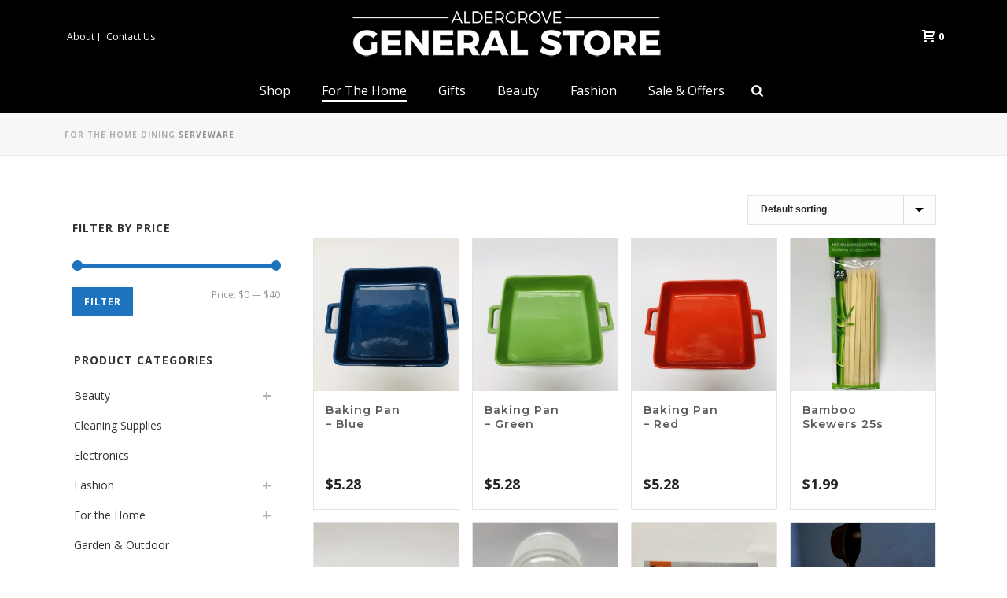

--- FILE ---
content_type: text/html; charset=UTF-8
request_url: https://www.aldergrovegeneral.com/product-category/homeware/dining/serveware/
body_size: 27896
content:
<!DOCTYPE html>
<html lang="en-US" >
<head>
		<meta charset="UTF-8" /><meta name="viewport" content="width=device-width, initial-scale=1.0, minimum-scale=1.0, maximum-scale=1.0, user-scalable=0" /><meta http-equiv="X-UA-Compatible" content="IE=edge,chrome=1" /><meta name="format-detection" content="telephone=no"><script type="text/javascript">var ajaxurl = "https://www.aldergrovegeneral.com/wp-admin/admin-ajax.php";</script><meta name='robots' content='index, follow, max-image-preview:large, max-snippet:-1, max-video-preview:-1' />

		<style id="critical-path-css" type="text/css">
			body,html{width:100%;height:100%;margin:0;padding:0}.page-preloader{top:0;left:0;z-index:999;position:fixed;height:100%;width:100%;text-align:center}.preloader-preview-area{animation-delay:-.2s;top:50%;-ms-transform:translateY(100%);transform:translateY(100%);margin-top:10px;max-height:calc(50% - 20px);opacity:1;width:100%;text-align:center;position:absolute}.preloader-logo{max-width:90%;top:50%;-ms-transform:translateY(-100%);transform:translateY(-100%);margin:-10px auto 0 auto;max-height:calc(50% - 20px);opacity:1;position:relative}.ball-pulse>div{width:15px;height:15px;border-radius:100%;margin:2px;animation-fill-mode:both;display:inline-block;animation:ball-pulse .75s infinite cubic-bezier(.2,.68,.18,1.08)}.ball-pulse>div:nth-child(1){animation-delay:-.36s}.ball-pulse>div:nth-child(2){animation-delay:-.24s}.ball-pulse>div:nth-child(3){animation-delay:-.12s}@keyframes ball-pulse{0%{transform:scale(1);opacity:1}45%{transform:scale(.1);opacity:.7}80%{transform:scale(1);opacity:1}}.ball-clip-rotate-pulse{position:relative;-ms-transform:translateY(-15px) translateX(-10px);transform:translateY(-15px) translateX(-10px);display:inline-block}.ball-clip-rotate-pulse>div{animation-fill-mode:both;position:absolute;top:0;left:0;border-radius:100%}.ball-clip-rotate-pulse>div:first-child{height:36px;width:36px;top:7px;left:-7px;animation:ball-clip-rotate-pulse-scale 1s 0s cubic-bezier(.09,.57,.49,.9) infinite}.ball-clip-rotate-pulse>div:last-child{position:absolute;width:50px;height:50px;left:-16px;top:-2px;background:0 0;border:2px solid;animation:ball-clip-rotate-pulse-rotate 1s 0s cubic-bezier(.09,.57,.49,.9) infinite;animation-duration:1s}@keyframes ball-clip-rotate-pulse-rotate{0%{transform:rotate(0) scale(1)}50%{transform:rotate(180deg) scale(.6)}100%{transform:rotate(360deg) scale(1)}}@keyframes ball-clip-rotate-pulse-scale{30%{transform:scale(.3)}100%{transform:scale(1)}}@keyframes square-spin{25%{transform:perspective(100px) rotateX(180deg) rotateY(0)}50%{transform:perspective(100px) rotateX(180deg) rotateY(180deg)}75%{transform:perspective(100px) rotateX(0) rotateY(180deg)}100%{transform:perspective(100px) rotateX(0) rotateY(0)}}.square-spin{display:inline-block}.square-spin>div{animation-fill-mode:both;width:50px;height:50px;animation:square-spin 3s 0s cubic-bezier(.09,.57,.49,.9) infinite}.cube-transition{position:relative;-ms-transform:translate(-25px,-25px);transform:translate(-25px,-25px);display:inline-block}.cube-transition>div{animation-fill-mode:both;width:15px;height:15px;position:absolute;top:-5px;left:-5px;animation:cube-transition 1.6s 0s infinite ease-in-out}.cube-transition>div:last-child{animation-delay:-.8s}@keyframes cube-transition{25%{transform:translateX(50px) scale(.5) rotate(-90deg)}50%{transform:translate(50px,50px) rotate(-180deg)}75%{transform:translateY(50px) scale(.5) rotate(-270deg)}100%{transform:rotate(-360deg)}}.ball-scale>div{border-radius:100%;margin:2px;animation-fill-mode:both;display:inline-block;height:60px;width:60px;animation:ball-scale 1s 0s ease-in-out infinite}@keyframes ball-scale{0%{transform:scale(0)}100%{transform:scale(1);opacity:0}}.line-scale>div{animation-fill-mode:both;display:inline-block;width:5px;height:50px;border-radius:2px;margin:2px}.line-scale>div:nth-child(1){animation:line-scale 1s -.5s infinite cubic-bezier(.2,.68,.18,1.08)}.line-scale>div:nth-child(2){animation:line-scale 1s -.4s infinite cubic-bezier(.2,.68,.18,1.08)}.line-scale>div:nth-child(3){animation:line-scale 1s -.3s infinite cubic-bezier(.2,.68,.18,1.08)}.line-scale>div:nth-child(4){animation:line-scale 1s -.2s infinite cubic-bezier(.2,.68,.18,1.08)}.line-scale>div:nth-child(5){animation:line-scale 1s -.1s infinite cubic-bezier(.2,.68,.18,1.08)}@keyframes line-scale{0%{transform:scaley(1)}50%{transform:scaley(.4)}100%{transform:scaley(1)}}.ball-scale-multiple{position:relative;-ms-transform:translateY(30px);transform:translateY(30px);display:inline-block}.ball-scale-multiple>div{border-radius:100%;animation-fill-mode:both;margin:2px;position:absolute;left:-30px;top:0;opacity:0;margin:0;width:50px;height:50px;animation:ball-scale-multiple 1s 0s linear infinite}.ball-scale-multiple>div:nth-child(2){animation-delay:-.2s}.ball-scale-multiple>div:nth-child(3){animation-delay:-.2s}@keyframes ball-scale-multiple{0%{transform:scale(0);opacity:0}5%{opacity:1}100%{transform:scale(1);opacity:0}}.ball-pulse-sync{display:inline-block}.ball-pulse-sync>div{width:15px;height:15px;border-radius:100%;margin:2px;animation-fill-mode:both;display:inline-block}.ball-pulse-sync>div:nth-child(1){animation:ball-pulse-sync .6s -.21s infinite ease-in-out}.ball-pulse-sync>div:nth-child(2){animation:ball-pulse-sync .6s -.14s infinite ease-in-out}.ball-pulse-sync>div:nth-child(3){animation:ball-pulse-sync .6s -70ms infinite ease-in-out}@keyframes ball-pulse-sync{33%{transform:translateY(10px)}66%{transform:translateY(-10px)}100%{transform:translateY(0)}}.transparent-circle{display:inline-block;border-top:.5em solid rgba(255,255,255,.2);border-right:.5em solid rgba(255,255,255,.2);border-bottom:.5em solid rgba(255,255,255,.2);border-left:.5em solid #fff;transform:translateZ(0);animation:transparent-circle 1.1s infinite linear;width:50px;height:50px;border-radius:50%}.transparent-circle:after{border-radius:50%;width:10em;height:10em}@keyframes transparent-circle{0%{transform:rotate(0)}100%{transform:rotate(360deg)}}.ball-spin-fade-loader{position:relative;top:-10px;left:-10px;display:inline-block}.ball-spin-fade-loader>div{width:15px;height:15px;border-radius:100%;margin:2px;animation-fill-mode:both;position:absolute;animation:ball-spin-fade-loader 1s infinite linear}.ball-spin-fade-loader>div:nth-child(1){top:25px;left:0;animation-delay:-.84s;-webkit-animation-delay:-.84s}.ball-spin-fade-loader>div:nth-child(2){top:17.05px;left:17.05px;animation-delay:-.72s;-webkit-animation-delay:-.72s}.ball-spin-fade-loader>div:nth-child(3){top:0;left:25px;animation-delay:-.6s;-webkit-animation-delay:-.6s}.ball-spin-fade-loader>div:nth-child(4){top:-17.05px;left:17.05px;animation-delay:-.48s;-webkit-animation-delay:-.48s}.ball-spin-fade-loader>div:nth-child(5){top:-25px;left:0;animation-delay:-.36s;-webkit-animation-delay:-.36s}.ball-spin-fade-loader>div:nth-child(6){top:-17.05px;left:-17.05px;animation-delay:-.24s;-webkit-animation-delay:-.24s}.ball-spin-fade-loader>div:nth-child(7){top:0;left:-25px;animation-delay:-.12s;-webkit-animation-delay:-.12s}.ball-spin-fade-loader>div:nth-child(8){top:17.05px;left:-17.05px;animation-delay:0s;-webkit-animation-delay:0s}@keyframes ball-spin-fade-loader{50%{opacity:.3;transform:scale(.4)}100%{opacity:1;transform:scale(1)}}		</style>

		<script>window._wca = window._wca || [];</script>

	<!-- This site is optimized with the Yoast SEO plugin v26.8 - https://yoast.com/product/yoast-seo-wordpress/ -->
	<title>Serveware - Aldergrove General Store</title>
	<link rel="canonical" href="https://www.aldergrovegeneral.com/product-category/homeware/dining/serveware/" />
	<link rel="next" href="https://www.aldergrovegeneral.com/product-category/homeware/dining/serveware/page/2/" />
	<meta property="og:locale" content="en_US" />
	<meta property="og:type" content="article" />
	<meta property="og:title" content="Serveware - Aldergrove General Store" />
	<meta property="og:url" content="https://www.aldergrovegeneral.com/product-category/homeware/dining/serveware/" />
	<meta property="og:site_name" content="Aldergrove General Store" />
	<meta name="twitter:card" content="summary_large_image" />
	<script type="application/ld+json" class="yoast-schema-graph">{"@context":"https://schema.org","@graph":[{"@type":"CollectionPage","@id":"https://www.aldergrovegeneral.com/product-category/homeware/dining/serveware/","url":"https://www.aldergrovegeneral.com/product-category/homeware/dining/serveware/","name":"Serveware - Aldergrove General Store","isPartOf":{"@id":"https://www.aldergrovegeneral.com/#website"},"primaryImageOfPage":{"@id":"https://www.aldergrovegeneral.com/product-category/homeware/dining/serveware/#primaryimage"},"image":{"@id":"https://www.aldergrovegeneral.com/product-category/homeware/dining/serveware/#primaryimage"},"thumbnailUrl":"https://www.aldergrovegeneral.com/wp-content/uploads/2021/07/baking-pan-5.282-scaled.jpg","breadcrumb":{"@id":"https://www.aldergrovegeneral.com/product-category/homeware/dining/serveware/#breadcrumb"},"inLanguage":"en-US"},{"@type":"ImageObject","inLanguage":"en-US","@id":"https://www.aldergrovegeneral.com/product-category/homeware/dining/serveware/#primaryimage","url":"https://www.aldergrovegeneral.com/wp-content/uploads/2021/07/baking-pan-5.282-scaled.jpg","contentUrl":"https://www.aldergrovegeneral.com/wp-content/uploads/2021/07/baking-pan-5.282-scaled.jpg","width":1920,"height":2560},{"@type":"BreadcrumbList","@id":"https://www.aldergrovegeneral.com/product-category/homeware/dining/serveware/#breadcrumb","itemListElement":[{"@type":"ListItem","position":1,"name":"For the Home","item":"https://www.aldergrovegeneral.com/product-category/homeware/"},{"@type":"ListItem","position":2,"name":"Dining","item":"https://www.aldergrovegeneral.com/product-category/homeware/dining/"},{"@type":"ListItem","position":3,"name":"Serveware"}]},{"@type":"WebSite","@id":"https://www.aldergrovegeneral.com/#website","url":"https://www.aldergrovegeneral.com/","name":"Aldergrove General Store","description":"Home Decor Kitchenware Gifts","potentialAction":[{"@type":"SearchAction","target":{"@type":"EntryPoint","urlTemplate":"https://www.aldergrovegeneral.com/?s={search_term_string}"},"query-input":{"@type":"PropertyValueSpecification","valueRequired":true,"valueName":"search_term_string"}}],"inLanguage":"en-US"}]}</script>
	<!-- / Yoast SEO plugin. -->


<link rel='dns-prefetch' href='//libs.na.bambora.com' />
<link rel='dns-prefetch' href='//stats.wp.com' />
<link rel="alternate" type="application/rss+xml" title="Aldergrove General Store &raquo; Feed" href="https://www.aldergrovegeneral.com/feed/" />
<link rel="alternate" type="application/rss+xml" title="Aldergrove General Store &raquo; Comments Feed" href="https://www.aldergrovegeneral.com/comments/feed/" />

<link rel="shortcut icon" href="https://www.aldergrovegeneral.com/wp-content/uploads/2021/05/icon.png"  />
<link rel="alternate" type="application/rss+xml" title="Aldergrove General Store &raquo; Serveware Category Feed" href="https://www.aldergrovegeneral.com/product-category/homeware/dining/serveware/feed/" />
<script type="text/javascript">window.abb = {};php = {};window.PHP = {};PHP.ajax = "https://www.aldergrovegeneral.com/wp-admin/admin-ajax.php";PHP.wp_p_id = "";var mk_header_parallax, mk_banner_parallax, mk_page_parallax, mk_footer_parallax, mk_body_parallax;var mk_images_dir = "https://www.aldergrovegeneral.com/wp-content/themes/jupiter/assets/images",mk_theme_js_path = "https://www.aldergrovegeneral.com/wp-content/themes/jupiter/assets/js",mk_theme_dir = "https://www.aldergrovegeneral.com/wp-content/themes/jupiter",mk_captcha_placeholder = "Enter Captcha",mk_captcha_invalid_txt = "Invalid. Try again.",mk_captcha_correct_txt = "Captcha correct.",mk_responsive_nav_width = 1140,mk_vertical_header_back = "Back",mk_vertical_header_anim = "1",mk_check_rtl = true,mk_grid_width = 1140,mk_ajax_search_option = "fullscreen_search",mk_preloader_bg_color = "#fff",mk_accent_color = "#1e73be",mk_go_to_top =  "true",mk_smooth_scroll =  "true",mk_show_background_video =  "true",mk_preloader_bar_color = "#1e73be",mk_preloader_logo = "";mk_typekit_id   = "",mk_google_fonts = ["Open Sans:100italic,200italic,300italic,400italic,500italic,600italic,700italic,800italic,900italic,100,200,300,400,500,600,700,800,900","Montserrat:100italic,200italic,300italic,400italic,500italic,600italic,700italic,800italic,900italic,100,200,300,400,500,600,700,800,900"],mk_global_lazyload = true;</script><style id='wp-img-auto-sizes-contain-inline-css' type='text/css'>
img:is([sizes=auto i],[sizes^="auto," i]){contain-intrinsic-size:3000px 1500px}
/*# sourceURL=wp-img-auto-sizes-contain-inline-css */
</style>
<link rel='stylesheet' id='wc-bambora-checkout-block-css' href='https://www.aldergrovegeneral.com/wp-content/plugins/woocommerce-gateway-beanstream/assets/css/blocks/wc-bambora-checkout-block.css?ver=2.9.3' type='text/css' media='all' />

<link rel='stylesheet' id='wp-block-library-css' href='https://www.aldergrovegeneral.com/wp-includes/css/dist/block-library/style.min.css?ver=6.9' type='text/css' media='all' />
<style id='global-styles-inline-css' type='text/css'>
:root{--wp--preset--aspect-ratio--square: 1;--wp--preset--aspect-ratio--4-3: 4/3;--wp--preset--aspect-ratio--3-4: 3/4;--wp--preset--aspect-ratio--3-2: 3/2;--wp--preset--aspect-ratio--2-3: 2/3;--wp--preset--aspect-ratio--16-9: 16/9;--wp--preset--aspect-ratio--9-16: 9/16;--wp--preset--color--black: #000000;--wp--preset--color--cyan-bluish-gray: #abb8c3;--wp--preset--color--white: #ffffff;--wp--preset--color--pale-pink: #f78da7;--wp--preset--color--vivid-red: #cf2e2e;--wp--preset--color--luminous-vivid-orange: #ff6900;--wp--preset--color--luminous-vivid-amber: #fcb900;--wp--preset--color--light-green-cyan: #7bdcb5;--wp--preset--color--vivid-green-cyan: #00d084;--wp--preset--color--pale-cyan-blue: #8ed1fc;--wp--preset--color--vivid-cyan-blue: #0693e3;--wp--preset--color--vivid-purple: #9b51e0;--wp--preset--gradient--vivid-cyan-blue-to-vivid-purple: linear-gradient(135deg,rgb(6,147,227) 0%,rgb(155,81,224) 100%);--wp--preset--gradient--light-green-cyan-to-vivid-green-cyan: linear-gradient(135deg,rgb(122,220,180) 0%,rgb(0,208,130) 100%);--wp--preset--gradient--luminous-vivid-amber-to-luminous-vivid-orange: linear-gradient(135deg,rgb(252,185,0) 0%,rgb(255,105,0) 100%);--wp--preset--gradient--luminous-vivid-orange-to-vivid-red: linear-gradient(135deg,rgb(255,105,0) 0%,rgb(207,46,46) 100%);--wp--preset--gradient--very-light-gray-to-cyan-bluish-gray: linear-gradient(135deg,rgb(238,238,238) 0%,rgb(169,184,195) 100%);--wp--preset--gradient--cool-to-warm-spectrum: linear-gradient(135deg,rgb(74,234,220) 0%,rgb(151,120,209) 20%,rgb(207,42,186) 40%,rgb(238,44,130) 60%,rgb(251,105,98) 80%,rgb(254,248,76) 100%);--wp--preset--gradient--blush-light-purple: linear-gradient(135deg,rgb(255,206,236) 0%,rgb(152,150,240) 100%);--wp--preset--gradient--blush-bordeaux: linear-gradient(135deg,rgb(254,205,165) 0%,rgb(254,45,45) 50%,rgb(107,0,62) 100%);--wp--preset--gradient--luminous-dusk: linear-gradient(135deg,rgb(255,203,112) 0%,rgb(199,81,192) 50%,rgb(65,88,208) 100%);--wp--preset--gradient--pale-ocean: linear-gradient(135deg,rgb(255,245,203) 0%,rgb(182,227,212) 50%,rgb(51,167,181) 100%);--wp--preset--gradient--electric-grass: linear-gradient(135deg,rgb(202,248,128) 0%,rgb(113,206,126) 100%);--wp--preset--gradient--midnight: linear-gradient(135deg,rgb(2,3,129) 0%,rgb(40,116,252) 100%);--wp--preset--font-size--small: 13px;--wp--preset--font-size--medium: 20px;--wp--preset--font-size--large: 36px;--wp--preset--font-size--x-large: 42px;--wp--preset--spacing--20: 0.44rem;--wp--preset--spacing--30: 0.67rem;--wp--preset--spacing--40: 1rem;--wp--preset--spacing--50: 1.5rem;--wp--preset--spacing--60: 2.25rem;--wp--preset--spacing--70: 3.38rem;--wp--preset--spacing--80: 5.06rem;--wp--preset--shadow--natural: 6px 6px 9px rgba(0, 0, 0, 0.2);--wp--preset--shadow--deep: 12px 12px 50px rgba(0, 0, 0, 0.4);--wp--preset--shadow--sharp: 6px 6px 0px rgba(0, 0, 0, 0.2);--wp--preset--shadow--outlined: 6px 6px 0px -3px rgb(255, 255, 255), 6px 6px rgb(0, 0, 0);--wp--preset--shadow--crisp: 6px 6px 0px rgb(0, 0, 0);}:where(.is-layout-flex){gap: 0.5em;}:where(.is-layout-grid){gap: 0.5em;}body .is-layout-flex{display: flex;}.is-layout-flex{flex-wrap: wrap;align-items: center;}.is-layout-flex > :is(*, div){margin: 0;}body .is-layout-grid{display: grid;}.is-layout-grid > :is(*, div){margin: 0;}:where(.wp-block-columns.is-layout-flex){gap: 2em;}:where(.wp-block-columns.is-layout-grid){gap: 2em;}:where(.wp-block-post-template.is-layout-flex){gap: 1.25em;}:where(.wp-block-post-template.is-layout-grid){gap: 1.25em;}.has-black-color{color: var(--wp--preset--color--black) !important;}.has-cyan-bluish-gray-color{color: var(--wp--preset--color--cyan-bluish-gray) !important;}.has-white-color{color: var(--wp--preset--color--white) !important;}.has-pale-pink-color{color: var(--wp--preset--color--pale-pink) !important;}.has-vivid-red-color{color: var(--wp--preset--color--vivid-red) !important;}.has-luminous-vivid-orange-color{color: var(--wp--preset--color--luminous-vivid-orange) !important;}.has-luminous-vivid-amber-color{color: var(--wp--preset--color--luminous-vivid-amber) !important;}.has-light-green-cyan-color{color: var(--wp--preset--color--light-green-cyan) !important;}.has-vivid-green-cyan-color{color: var(--wp--preset--color--vivid-green-cyan) !important;}.has-pale-cyan-blue-color{color: var(--wp--preset--color--pale-cyan-blue) !important;}.has-vivid-cyan-blue-color{color: var(--wp--preset--color--vivid-cyan-blue) !important;}.has-vivid-purple-color{color: var(--wp--preset--color--vivid-purple) !important;}.has-black-background-color{background-color: var(--wp--preset--color--black) !important;}.has-cyan-bluish-gray-background-color{background-color: var(--wp--preset--color--cyan-bluish-gray) !important;}.has-white-background-color{background-color: var(--wp--preset--color--white) !important;}.has-pale-pink-background-color{background-color: var(--wp--preset--color--pale-pink) !important;}.has-vivid-red-background-color{background-color: var(--wp--preset--color--vivid-red) !important;}.has-luminous-vivid-orange-background-color{background-color: var(--wp--preset--color--luminous-vivid-orange) !important;}.has-luminous-vivid-amber-background-color{background-color: var(--wp--preset--color--luminous-vivid-amber) !important;}.has-light-green-cyan-background-color{background-color: var(--wp--preset--color--light-green-cyan) !important;}.has-vivid-green-cyan-background-color{background-color: var(--wp--preset--color--vivid-green-cyan) !important;}.has-pale-cyan-blue-background-color{background-color: var(--wp--preset--color--pale-cyan-blue) !important;}.has-vivid-cyan-blue-background-color{background-color: var(--wp--preset--color--vivid-cyan-blue) !important;}.has-vivid-purple-background-color{background-color: var(--wp--preset--color--vivid-purple) !important;}.has-black-border-color{border-color: var(--wp--preset--color--black) !important;}.has-cyan-bluish-gray-border-color{border-color: var(--wp--preset--color--cyan-bluish-gray) !important;}.has-white-border-color{border-color: var(--wp--preset--color--white) !important;}.has-pale-pink-border-color{border-color: var(--wp--preset--color--pale-pink) !important;}.has-vivid-red-border-color{border-color: var(--wp--preset--color--vivid-red) !important;}.has-luminous-vivid-orange-border-color{border-color: var(--wp--preset--color--luminous-vivid-orange) !important;}.has-luminous-vivid-amber-border-color{border-color: var(--wp--preset--color--luminous-vivid-amber) !important;}.has-light-green-cyan-border-color{border-color: var(--wp--preset--color--light-green-cyan) !important;}.has-vivid-green-cyan-border-color{border-color: var(--wp--preset--color--vivid-green-cyan) !important;}.has-pale-cyan-blue-border-color{border-color: var(--wp--preset--color--pale-cyan-blue) !important;}.has-vivid-cyan-blue-border-color{border-color: var(--wp--preset--color--vivid-cyan-blue) !important;}.has-vivid-purple-border-color{border-color: var(--wp--preset--color--vivid-purple) !important;}.has-vivid-cyan-blue-to-vivid-purple-gradient-background{background: var(--wp--preset--gradient--vivid-cyan-blue-to-vivid-purple) !important;}.has-light-green-cyan-to-vivid-green-cyan-gradient-background{background: var(--wp--preset--gradient--light-green-cyan-to-vivid-green-cyan) !important;}.has-luminous-vivid-amber-to-luminous-vivid-orange-gradient-background{background: var(--wp--preset--gradient--luminous-vivid-amber-to-luminous-vivid-orange) !important;}.has-luminous-vivid-orange-to-vivid-red-gradient-background{background: var(--wp--preset--gradient--luminous-vivid-orange-to-vivid-red) !important;}.has-very-light-gray-to-cyan-bluish-gray-gradient-background{background: var(--wp--preset--gradient--very-light-gray-to-cyan-bluish-gray) !important;}.has-cool-to-warm-spectrum-gradient-background{background: var(--wp--preset--gradient--cool-to-warm-spectrum) !important;}.has-blush-light-purple-gradient-background{background: var(--wp--preset--gradient--blush-light-purple) !important;}.has-blush-bordeaux-gradient-background{background: var(--wp--preset--gradient--blush-bordeaux) !important;}.has-luminous-dusk-gradient-background{background: var(--wp--preset--gradient--luminous-dusk) !important;}.has-pale-ocean-gradient-background{background: var(--wp--preset--gradient--pale-ocean) !important;}.has-electric-grass-gradient-background{background: var(--wp--preset--gradient--electric-grass) !important;}.has-midnight-gradient-background{background: var(--wp--preset--gradient--midnight) !important;}.has-small-font-size{font-size: var(--wp--preset--font-size--small) !important;}.has-medium-font-size{font-size: var(--wp--preset--font-size--medium) !important;}.has-large-font-size{font-size: var(--wp--preset--font-size--large) !important;}.has-x-large-font-size{font-size: var(--wp--preset--font-size--x-large) !important;}
/*# sourceURL=global-styles-inline-css */
</style>

<style id='classic-theme-styles-inline-css' type='text/css'>
/*! This file is auto-generated */
.wp-block-button__link{color:#fff;background-color:#32373c;border-radius:9999px;box-shadow:none;text-decoration:none;padding:calc(.667em + 2px) calc(1.333em + 2px);font-size:1.125em}.wp-block-file__button{background:#32373c;color:#fff;text-decoration:none}
/*# sourceURL=/wp-includes/css/classic-themes.min.css */
</style>
<link rel='stylesheet' id='contact-form-7-css' href='https://www.aldergrovegeneral.com/wp-content/plugins/contact-form-7/includes/css/styles.css?ver=6.1.4' type='text/css' media='all' />
<link rel='stylesheet' id='woocommerce-override-css' href='https://www.aldergrovegeneral.com/wp-content/themes/jupiter/assets/stylesheet/plugins/min/woocommerce.css?ver=6.9' type='text/css' media='all' />
<style id='woocommerce-inline-inline-css' type='text/css'>
.woocommerce form .form-row .required { visibility: visible; }
/*# sourceURL=woocommerce-inline-inline-css */
</style>
<link rel='stylesheet' id='sv-wc-payment-gateway-payment-form-v5_12_1-css' href='https://www.aldergrovegeneral.com/wp-content/plugins/woocommerce-gateway-beanstream/vendor/skyverge/wc-plugin-framework/woocommerce/payment-gateway/assets/css/frontend/sv-wc-payment-gateway-payment-form.min.css?ver=5.12.1' type='text/css' media='all' />
<link rel='stylesheet' id='wc-bambora-css' href='https://www.aldergrovegeneral.com/wp-content/plugins/woocommerce-gateway-beanstream/assets/css/frontend/wc-bambora.min.css?ver=2.9.3' type='text/css' media='all' />
<link rel='stylesheet' id='yith-infs-style-css' href='https://www.aldergrovegeneral.com/wp-content/plugins/yith-infinite-scrolling/assets/css/frontend.css?ver=2.5.0' type='text/css' media='all' />
<link rel='stylesheet' id='theme-styles-css' href='https://www.aldergrovegeneral.com/wp-content/themes/jupiter/assets/stylesheet/min/full-styles.6.12.3.css?ver=1765488412' type='text/css' media='all' />
<style id='theme-styles-inline-css' type='text/css'>

			#wpadminbar {
				-webkit-backface-visibility: hidden;
				backface-visibility: hidden;
				-webkit-perspective: 1000;
				-ms-perspective: 1000;
				perspective: 1000;
				-webkit-transform: translateZ(0px);
				-ms-transform: translateZ(0px);
				transform: translateZ(0px);
			}
			@media screen and (max-width: 600px) {
				#wpadminbar {
					position: fixed !important;
				}
			}
		
body { transform:unset;background-color:#fff; } .hb-custom-header #mk-page-introduce, .mk-header { transform:unset;background-color:#f7f7f7;background-size:cover;-webkit-background-size:cover;-moz-background-size:cover; } .hb-custom-header > div, .mk-header-bg { transform:unset;background-color:#000000; } .mk-classic-nav-bg { transform:unset;background-color:#000000; } .master-holder-bg { transform:unset;background-color:#fff; } #mk-footer { transform:unset;background-color:#ffffff; } #mk-boxed-layout { -webkit-box-shadow:0 0 px rgba(0, 0, 0, ); -moz-box-shadow:0 0 px rgba(0, 0, 0, ); box-shadow:0 0 px rgba(0, 0, 0, ); } .mk-news-tab .mk-tabs-tabs .is-active a, .mk-fancy-title.pattern-style span, .mk-fancy-title.pattern-style.color-gradient span:after, .page-bg-color { background-color:#fff; } .page-title { font-size:20px; color:#4d4d4d; text-transform:uppercase; font-weight:400; letter-spacing:2px; } .page-subtitle { font-size:14px; line-height:100%; color:#a3a3a3; font-size:14px; text-transform:none; } .mk-header { border-bottom:1px solid #ededed; } .header-style-1 .mk-header-padding-wrapper, .header-style-2 .mk-header-padding-wrapper, .header-style-3 .mk-header-padding-wrapper { padding-top:141px; } .mk-process-steps[max-width~="950px"] ul::before { display:none !important; } .mk-process-steps[max-width~="950px"] li { margin-bottom:30px !important; width:100% !important; text-align:center; } .mk-event-countdown-ul[max-width~="750px"] li { width:90%; display:block; margin:0 auto 15px; } body { font-family:Open Sans } h1, h2, h3, h4, h5, h6 { font-family:Montserrat } @font-face { font-family:'star'; src:url('https://www.aldergrovegeneral.com/wp-content/themes/jupiter/assets/stylesheet/fonts/star/font.eot'); src:url('https://www.aldergrovegeneral.com/wp-content/themes/jupiter/assets/stylesheet/fonts/star/font.eot?#iefix') format('embedded-opentype'), url('https://www.aldergrovegeneral.com/wp-content/themes/jupiter/assets/stylesheet/fonts/star/font.woff') format('woff'), url('https://www.aldergrovegeneral.com/wp-content/themes/jupiter/assets/stylesheet/fonts/star/font.ttf') format('truetype'), url('https://www.aldergrovegeneral.com/wp-content/themes/jupiter/assets/stylesheet/fonts/star/font.svg#star') format('svg'); font-weight:normal; font-style:normal; } @font-face { font-family:'WooCommerce'; src:url('https://www.aldergrovegeneral.com/wp-content/themes/jupiter/assets/stylesheet/fonts/woocommerce/font.eot'); src:url('https://www.aldergrovegeneral.com/wp-content/themes/jupiter/assets/stylesheet/fonts/woocommerce/font.eot?#iefix') format('embedded-opentype'), url('https://www.aldergrovegeneral.com/wp-content/themes/jupiter/assets/stylesheet/fonts/woocommerce/font.woff') format('woff'), url('https://www.aldergrovegeneral.com/wp-content/themes/jupiter/assets/stylesheet/fonts/woocommerce/font.ttf') format('truetype'), url('https://www.aldergrovegeneral.com/wp-content/themes/jupiter/assets/stylesheet/fonts/woocommerce/font.svg#WooCommerce') format('svg'); font-weight:normal; font-style:normal; }.slick-footer, .slick-header, .slick-slider{ background:#fff !important; } .woocommerce-store-notice{ background:#f8d568; }
/*# sourceURL=theme-styles-inline-css */
</style>
<link rel='stylesheet' id='mkhb-render-css' href='https://www.aldergrovegeneral.com/wp-content/themes/jupiter/header-builder/includes/assets/css/mkhb-render.css?ver=6.12.3' type='text/css' media='all' />
<link rel='stylesheet' id='mkhb-row-css' href='https://www.aldergrovegeneral.com/wp-content/themes/jupiter/header-builder/includes/assets/css/mkhb-row.css?ver=6.12.3' type='text/css' media='all' />
<link rel='stylesheet' id='mkhb-column-css' href='https://www.aldergrovegeneral.com/wp-content/themes/jupiter/header-builder/includes/assets/css/mkhb-column.css?ver=6.12.3' type='text/css' media='all' />
<link rel='stylesheet' id='theme-options-css' href='https://www.aldergrovegeneral.com/wp-content/uploads/mk_assets/theme-options-production-1765488644.css?ver=1765488627' type='text/css' media='all' />
<link rel='stylesheet' id='jupiter-donut-shortcodes-css' href='https://www.aldergrovegeneral.com/wp-content/plugins/jupiter-donut/assets/css/shortcodes-styles.min.css?ver=1.6.4' type='text/css' media='all' />
<link rel='stylesheet' id='mk-style-css' href='https://www.aldergrovegeneral.com/wp-content/themes/jupiter-child/style.css?ver=6.9' type='text/css' media='all' />
<script type="text/javascript" data-noptimize='' data-no-minify='' src="https://www.aldergrovegeneral.com/wp-content/themes/jupiter/assets/js/plugins/wp-enqueue/min/webfontloader.js?ver=6.9" id="mk-webfontloader-js"></script>
<script type="text/javascript" id="mk-webfontloader-js-after">
/* <![CDATA[ */
WebFontConfig = {
	timeout: 2000
}

if ( mk_typekit_id.length > 0 ) {
	WebFontConfig.typekit = {
		id: mk_typekit_id
	}
}

if ( mk_google_fonts.length > 0 ) {
	WebFontConfig.google = {
		families:  mk_google_fonts
	}
}

if ( (mk_google_fonts.length > 0 || mk_typekit_id.length > 0) && navigator.userAgent.indexOf("Speed Insights") == -1) {
	WebFont.load( WebFontConfig );
}
		
//# sourceURL=mk-webfontloader-js-after
/* ]]> */
</script>
<script type="text/javascript" src="https://www.aldergrovegeneral.com/wp-includes/js/jquery/jquery.min.js?ver=3.7.1" id="jquery-core-js"></script>
<script type="text/javascript" src="https://www.aldergrovegeneral.com/wp-includes/js/jquery/jquery-migrate.min.js?ver=3.4.1" id="jquery-migrate-js"></script>
<script type="text/javascript" src="https://www.aldergrovegeneral.com/wp-content/plugins/woocommerce/assets/js/jquery-blockui/jquery.blockUI.min.js?ver=2.7.0-wc.10.4.0" id="wc-jquery-blockui-js" data-wp-strategy="defer"></script>
<script type="text/javascript" id="wc-add-to-cart-js-extra">
/* <![CDATA[ */
var wc_add_to_cart_params = {"ajax_url":"/wp-admin/admin-ajax.php","wc_ajax_url":"/?wc-ajax=%%endpoint%%","i18n_view_cart":"View cart","cart_url":"https://www.aldergrovegeneral.com/cart/","is_cart":"","cart_redirect_after_add":"no"};
//# sourceURL=wc-add-to-cart-js-extra
/* ]]> */
</script>
<script type="text/javascript" src="https://www.aldergrovegeneral.com/wp-content/plugins/woocommerce/assets/js/frontend/add-to-cart.min.js?ver=10.4.0" id="wc-add-to-cart-js" data-wp-strategy="defer"></script>
<script type="text/javascript" src="https://www.aldergrovegeneral.com/wp-content/plugins/woocommerce/assets/js/js-cookie/js.cookie.min.js?ver=2.1.4-wc.10.4.0" id="wc-js-cookie-js" defer="defer" data-wp-strategy="defer"></script>
<script type="text/javascript" id="woocommerce-js-extra">
/* <![CDATA[ */
var woocommerce_params = {"ajax_url":"/wp-admin/admin-ajax.php","wc_ajax_url":"/?wc-ajax=%%endpoint%%","i18n_password_show":"Show password","i18n_password_hide":"Hide password"};
//# sourceURL=woocommerce-js-extra
/* ]]> */
</script>
<script type="text/javascript" src="https://www.aldergrovegeneral.com/wp-content/plugins/woocommerce/assets/js/frontend/woocommerce.min.js?ver=10.4.0" id="woocommerce-js" defer="defer" data-wp-strategy="defer"></script>
<script type="text/javascript" src="https://www.aldergrovegeneral.com/wp-content/plugins/js_composer_theme/assets/js/vendors/woocommerce-add-to-cart.js?ver=8.7.2" id="vc_woocommerce-add-to-cart-js-js"></script>
<script type="text/javascript" src="https://libs.na.bambora.com/customcheckout/1/customcheckout.js?ver=2.9.3" id="bambora-custom-checkout-js"></script>
<script type="text/javascript" src="https://stats.wp.com/s-202604.js" id="woocommerce-analytics-js" defer="defer" data-wp-strategy="defer"></script>
<script type="text/javascript" src="https://www.aldergrovegeneral.com/wp-content/themes/jupiter/framework/includes/woocommerce-quantity-increment/assets/js/wc-quantity-increment.min.js?ver=6.9" id="wcqi-js-js"></script>
<script type="text/javascript" src="https://www.aldergrovegeneral.com/wp-content/themes/jupiter/framework/includes/woocommerce-quantity-increment/assets/js/lib/number-polyfill.min.js?ver=6.9" id="wcqi-number-polyfill-js"></script>
<script></script><link rel="https://api.w.org/" href="https://www.aldergrovegeneral.com/wp-json/" /><link rel="alternate" title="JSON" type="application/json" href="https://www.aldergrovegeneral.com/wp-json/wp/v2/product_cat/77" /><link rel="EditURI" type="application/rsd+xml" title="RSD" href="https://www.aldergrovegeneral.com/xmlrpc.php?rsd" />
<meta name="generator" content="WordPress 6.9" />
<meta name="generator" content="WooCommerce 10.4.0" />
	<style>img#wpstats{display:none}</style>
		<meta itemprop="author" content="Aldergrove General Store" /><meta itemprop="datePublished" content="July 9, 2021" /><meta itemprop="dateModified" content="July 9, 2021" /><meta itemprop="publisher" content="Aldergrove General Store" /><script> var isTest = false; </script>	<noscript><style>.woocommerce-product-gallery{ opacity: 1 !important; }</style></noscript>
	<style type="text/css">.recentcomments a{display:inline !important;padding:0 !important;margin:0 !important;}</style><meta name="generator" content="Powered by WPBakery Page Builder - drag and drop page builder for WordPress."/>
<noscript><style>.lazyload[data-src]{display:none !important;}</style></noscript><style>.lazyload{background-image:none !important;}.lazyload:before{background-image:none !important;}</style><meta name="generator" content="Powered by Slider Revolution 6.7.38 - responsive, Mobile-Friendly Slider Plugin for WordPress with comfortable drag and drop interface." />
<!-- Google tag (gtag.js) -->
<script async src="https://www.googletagmanager.com/gtag/js?id=G-RNFD7L2FRR"></script>
<script>
  window.dataLayer = window.dataLayer || [];
  function gtag(){dataLayer.push(arguments);}
  gtag('js', new Date());

  gtag('config', 'G-RNFD7L2FRR');
</script>



<script data-jetpack-boost="ignore">function setREVStartSize(e){
			//window.requestAnimationFrame(function() {
				window.RSIW = window.RSIW===undefined ? window.innerWidth : window.RSIW;
				window.RSIH = window.RSIH===undefined ? window.innerHeight : window.RSIH;
				try {
					var pw = document.getElementById(e.c).parentNode.offsetWidth,
						newh;
					pw = pw===0 || isNaN(pw) || (e.l=="fullwidth" || e.layout=="fullwidth") ? window.RSIW : pw;
					e.tabw = e.tabw===undefined ? 0 : parseInt(e.tabw);
					e.thumbw = e.thumbw===undefined ? 0 : parseInt(e.thumbw);
					e.tabh = e.tabh===undefined ? 0 : parseInt(e.tabh);
					e.thumbh = e.thumbh===undefined ? 0 : parseInt(e.thumbh);
					e.tabhide = e.tabhide===undefined ? 0 : parseInt(e.tabhide);
					e.thumbhide = e.thumbhide===undefined ? 0 : parseInt(e.thumbhide);
					e.mh = e.mh===undefined || e.mh=="" || e.mh==="auto" ? 0 : parseInt(e.mh,0);
					if(e.layout==="fullscreen" || e.l==="fullscreen")
						newh = Math.max(e.mh,window.RSIH);
					else{
						e.gw = Array.isArray(e.gw) ? e.gw : [e.gw];
						for (var i in e.rl) if (e.gw[i]===undefined || e.gw[i]===0) e.gw[i] = e.gw[i-1];
						e.gh = e.el===undefined || e.el==="" || (Array.isArray(e.el) && e.el.length==0)? e.gh : e.el;
						e.gh = Array.isArray(e.gh) ? e.gh : [e.gh];
						for (var i in e.rl) if (e.gh[i]===undefined || e.gh[i]===0) e.gh[i] = e.gh[i-1];
											
						var nl = new Array(e.rl.length),
							ix = 0,
							sl;
						e.tabw = e.tabhide>=pw ? 0 : e.tabw;
						e.thumbw = e.thumbhide>=pw ? 0 : e.thumbw;
						e.tabh = e.tabhide>=pw ? 0 : e.tabh;
						e.thumbh = e.thumbhide>=pw ? 0 : e.thumbh;
						for (var i in e.rl) nl[i] = e.rl[i]<window.RSIW ? 0 : e.rl[i];
						sl = nl[0];
						for (var i in nl) if (sl>nl[i] && nl[i]>0) { sl = nl[i]; ix=i;}
						var m = pw>(e.gw[ix]+e.tabw+e.thumbw) ? 1 : (pw-(e.tabw+e.thumbw)) / (e.gw[ix]);
						newh =  (e.gh[ix] * m) + (e.tabh + e.thumbh);
					}
					var el = document.getElementById(e.c);
					if (el!==null && el) el.style.height = newh+"px";
					el = document.getElementById(e.c+"_wrapper");
					if (el!==null && el) {
						el.style.height = newh+"px";
						el.style.display = "block";
					}
				} catch(e){
					console.log("Failure at Presize of Slider:" + e)
				}
			//});
		  };</script>
<meta name="generator" content="Jupiter Child Theme " /><noscript><style> .wpb_animate_when_almost_visible { opacity: 1; }</style></noscript>	<link rel='stylesheet' id='wc-blocks-style-css' href='https://www.aldergrovegeneral.com/wp-content/plugins/woocommerce/assets/client/blocks/wc-blocks.css?ver=wc-10.4.0' type='text/css' media='all' />
<link rel='stylesheet' id='rs-plugin-settings-css' href='//www.aldergrovegeneral.com/wp-content/plugins/revslider/sr6/assets/css/rs6.css?ver=6.7.38' type='text/css' media='all' />
<style id='rs-plugin-settings-inline-css' type='text/css'>
#rs-demo-id {}
/*# sourceURL=rs-plugin-settings-inline-css */
</style>
</head>

<body class="archive tax-product_cat term-serveware term-77 wp-theme-jupiter wp-child-theme-jupiter-child theme-jupiter woocommerce woocommerce-page woocommerce-no-js wpb-js-composer js-comp-ver-8.7.2 vc_responsive" itemscope="itemscope" itemtype="https://schema.org/WebPage"  data-adminbar="">
	
	<!-- Target for scroll anchors to achieve native browser bahaviour + possible enhancements like smooth scrolling -->
	<div id="top-of-page"></div>

		<div id="mk-boxed-layout">

			<div id="mk-theme-container" >

				 
    <header data-height='90'
                data-sticky-height='55'
                data-responsive-height='90'
                data-transparent-skin=''
                data-header-style='2'
                data-sticky-style='fixed'
                data-sticky-offset='header' id="mk-header-1" class="mk-header header-style-2 header-align-left  toolbar-false menu-hover-5 sticky-style-fixed mk-background-stretch boxed-header " role="banner" itemscope="itemscope" itemtype="https://schema.org/WPHeader" >
                    <div class="mk-header-holder">
                                                                <div class="mk-header-inner">
                    
                    <div class="mk-header-bg "></div>
                    
                    
                                            <div class="mk-grid header-grid">
                                            <div class="add-header-height">
                            
<div class="mk-nav-responsive-link">
    <div class="mk-css-icon-menu">
        <div class="mk-css-icon-menu-line-1"></div>
        <div class="mk-css-icon-menu-line-2"></div>
        <div class="mk-css-icon-menu-line-3"></div>
    </div>
</div>	<div class=" header-logo fit-logo-img add-header-height  ">
		<a href="https://www.aldergrovegeneral.com/" title="Aldergrove General Store">

			<img class="mk-desktop-logo dark-logo  lazyload"
				title="Home Decor Kitchenware Gifts"
				alt="Home Decor Kitchenware Gifts"
			 src="[data-uri]" data-src="https://www.aldergrovegeneral.com/wp-content/uploads/2021/05/agslogo.png" decoding="async" data-eio-rwidth="442" data-eio-rheight="80" /><noscript><img class="mk-desktop-logo dark-logo "
				title="Home Decor Kitchenware Gifts"
				alt="Home Decor Kitchenware Gifts"
				src="https://www.aldergrovegeneral.com/wp-content/uploads/2021/05/agslogo.png" data-eio="l" /></noscript>

							<img class="mk-desktop-logo light-logo  lazyload"
					title="Home Decor Kitchenware Gifts"
					alt="Home Decor Kitchenware Gifts"
				 src="[data-uri]" data-src="https://www.aldergrovegeneral.com/wp-content/uploads/2021/05/agslogo.png" decoding="async" data-eio-rwidth="442" data-eio-rheight="80" /><noscript><img class="mk-desktop-logo light-logo "
					title="Home Decor Kitchenware Gifts"
					alt="Home Decor Kitchenware Gifts"
					src="https://www.aldergrovegeneral.com/wp-content/uploads/2021/05/agslogo.png" data-eio="l" /></noscript>
			
			
					</a>
	</div>
                        </div>
<div class="mk-header-right">
                        
<div class="shopping-cart-header ">
	
	<a class="mk-shoping-cart-link" href="https://www.aldergrovegeneral.com/cart/">
		<svg  class="mk-svg-icon" data-name="mk-moon-cart-2" data-cacheid="icon-69700ee80ccbf" xmlns="http://www.w3.org/2000/svg" viewBox="0 0 512 512"><path d="M423.609 288c17.6 0 35.956-13.846 40.791-30.769l46.418-162.463c4.835-16.922-5.609-30.768-23.209-30.768h-327.609c0-35.346-28.654-64-64-64h-96v64h96v272c0 26.51 21.49 48 48 48h304c17.673 0 32-14.327 32-32s-14.327-32-32-32h-288v-32h263.609zm-263.609-160h289.403l-27.429 96h-261.974v-96zm32 344c0 22-18 40-40 40h-16c-22 0-40-18-40-40v-16c0-22 18-40 40-40h16c22 0 40 18 40 40v16zm288 0c0 22-18 40-40 40h-16c-22 0-40-18-40-40v-16c0-22 18-40 40-40h16c22 0 40 18 40 40v16z"/></svg>		<span class="mk-header-cart-count">0</span>
	</a>

	<div class="mk-shopping-cart-box">
		<div class="widget woocommerce widget_shopping_cart"><h2 class="widgettitle">Cart</h2><div class="widget_shopping_cart_content"></div></div>		<div class="clearboth"></div>
	</div>

</div>
                    </div>
					<div class="mk-header-left">
					<nav class="mk-toolbar-navigation"><ul id="menu-toolbar" class="menu"><li id="menu-item-3572" class="menu-item menu-item-type-post_type menu-item-object-page"><a href="https://www.aldergrovegeneral.com/about/"><span class="meni-item-text">About</span></a></li>
<li id="menu-item-3571" class="menu-item menu-item-type-post_type menu-item-object-page"><a href="https://www.aldergrovegeneral.com/store-location/"><span class="meni-item-text">Contact Us</span></a></li>
</ul></nav>					</div>
                                            </div>
                    
                    <div class="clearboth"></div>

                    <div class="mk-header-nav-container menu-hover-style-5" role="navigation" itemscope="itemscope" itemtype="https://schema.org/SiteNavigationElement" >
                        <div class="mk-classic-nav-bg"></div>
                        <div class="mk-classic-menu-wrapper">
                            <nav class="mk-main-navigation js-main-nav"><ul id="menu-main-menu" class="main-navigation-ul"><li id="menu-item-3577" class="menu-item menu-item-type-post_type menu-item-object-page menu-item-has-children has-mega-menu"><a class="menu-item-link js-smooth-scroll"  href="https://www.aldergrovegeneral.com/shop/">Shop</a>
<ul style="" class="sub-menu mega_col_5">
	<li id="menu-item-3886" class="menu-item menu-item-type-custom menu-item-object-custom menu-item-has-children mega_col_5 mk_mega_first"><div class="megamenu-title">1stColumn</div>
	<ul style="" class="sub-menu mega_col_5">
		<li id="menu-item-3890" class="boldmenu menu-item menu-item-type-taxonomy menu-item-object-product_cat"><a class="menu-item-link js-smooth-scroll"  href="https://www.aldergrovegeneral.com/product-category/new-arrival/">New Arrival</a></li>
		<li id="menu-item-3906" class="boldmenu menu-item menu-item-type-taxonomy menu-item-object-product_cat"><a class="menu-item-link js-smooth-scroll"  href="https://www.aldergrovegeneral.com/product-category/under-35/">Under 35</a></li>
		<li id="menu-item-3895" class="boldmenu menu-item menu-item-type-taxonomy menu-item-object-product_cat current-product_cat-ancestor"><a class="menu-item-link js-smooth-scroll"  href="https://www.aldergrovegeneral.com/product-category/homeware/">For the Home</a></li>
		<li id="menu-item-3897" class="boldmenu menu-item menu-item-type-taxonomy menu-item-object-product_cat"><a class="menu-item-link js-smooth-scroll"  href="https://www.aldergrovegeneral.com/product-category/gifts/">Gifts</a></li>
		<li id="menu-item-3891" class="boldmenu menu-item menu-item-type-taxonomy menu-item-object-product_cat"><a class="menu-item-link js-smooth-scroll"  href="https://www.aldergrovegeneral.com/product-category/beauty/">Beauty</a></li>
		<li id="menu-item-3894" class="boldmenu menu-item menu-item-type-taxonomy menu-item-object-product_cat"><a class="menu-item-link js-smooth-scroll"  href="https://www.aldergrovegeneral.com/product-category/fashion/">Fashion</a></li>
	</ul>
</li>
	<li id="menu-item-3887" class="menu-item menu-item-type-custom menu-item-object-custom menu-item-has-children mega_col_5"><div class="megamenu-title">2ndColumn</div>
	<ul style="" class="sub-menu mega_col_5">
		<li id="menu-item-3893" class="menu-item menu-item-type-taxonomy menu-item-object-product_cat"><a class="menu-item-link js-smooth-scroll"  href="https://www.aldergrovegeneral.com/product-category/electronics/">Electronics</a></li>
		<li id="menu-item-3892" class="menu-item menu-item-type-taxonomy menu-item-object-product_cat"><a class="menu-item-link js-smooth-scroll"  href="https://www.aldergrovegeneral.com/product-category/cleaning-supplies/">Cleaning Supplies</a></li>
		<li id="menu-item-3896" class="menu-item menu-item-type-taxonomy menu-item-object-product_cat"><a class="menu-item-link js-smooth-scroll"  href="https://www.aldergrovegeneral.com/product-category/garden-outdoor/">Garden &amp; Outdoor</a></li>
		<li id="menu-item-3899" class="menu-item menu-item-type-taxonomy menu-item-object-product_cat"><a class="menu-item-link js-smooth-scroll"  href="https://www.aldergrovegeneral.com/product-category/groceries/">Groceries</a></li>
		<li id="menu-item-3900" class="menu-item menu-item-type-taxonomy menu-item-object-product_cat"><a class="menu-item-link js-smooth-scroll"  href="https://www.aldergrovegeneral.com/product-category/hardware/">Hardware Supplies</a></li>
	</ul>
</li>
	<li id="menu-item-3888" class="menu-item menu-item-type-custom menu-item-object-custom menu-item-has-children mega_col_5"><div class="megamenu-title">3rdColumn</div>
	<ul style="" class="sub-menu mega_col_5">
		<li id="menu-item-3901" class="boldmenu menu-item menu-item-type-taxonomy menu-item-object-product_cat"><a class="menu-item-link js-smooth-scroll"  href="https://www.aldergrovegeneral.com/product-category/kids-babies/">Kids &amp; Babies</a></li>
		<li id="menu-item-3908" class="menu-item menu-item-type-taxonomy menu-item-object-product_cat"><a class="menu-item-link js-smooth-scroll"  href="https://www.aldergrovegeneral.com/product-category/kids-babies/accessories/">Accessories</a></li>
		<li id="menu-item-3909" class="menu-item menu-item-type-taxonomy menu-item-object-product_cat"><a class="menu-item-link js-smooth-scroll"  href="https://www.aldergrovegeneral.com/product-category/kids-babies/apparel-kids-babies/">Apparel</a></li>
		<li id="menu-item-3910" class="menu-item menu-item-type-taxonomy menu-item-object-product_cat"><a class="menu-item-link js-smooth-scroll"  href="https://www.aldergrovegeneral.com/product-category/kids-babies/dinnerware-kids-babies/">Dinnerware</a></li>
		<li id="menu-item-3902" class="menumarginbottom menu-item menu-item-type-taxonomy menu-item-object-product_cat"><a class="menu-item-link js-smooth-scroll"  href="https://www.aldergrovegeneral.com/product-category/kids-babies/toys/">Toys</a></li>
	</ul>
</li>
	<li id="menu-item-3889" class="menu-item menu-item-type-custom menu-item-object-custom menu-item-has-children mega_col_5"><div class="megamenu-title">4thColumn</div>
	<ul style="" class="sub-menu mega_col_5">
		<li id="menu-item-3903" class="boldmenu menu-item menu-item-type-taxonomy menu-item-object-product_cat"><a class="menu-item-link js-smooth-scroll"  href="https://www.aldergrovegeneral.com/product-category/seasonal/">Seasonal</a></li>
		<li id="menu-item-3907" class="menu-item menu-item-type-taxonomy menu-item-object-product_cat"><a class="menu-item-link js-smooth-scroll"  href="https://www.aldergrovegeneral.com/product-category/seasonal/winter/">Winter</a></li>
		<li id="menu-item-3904" class="menu-item menu-item-type-taxonomy menu-item-object-product_cat"><a class="menu-item-link js-smooth-scroll"  href="https://www.aldergrovegeneral.com/product-category/seasonal/spring/">Spring</a></li>
		<li id="menu-item-3905" class="menu-item menu-item-type-taxonomy menu-item-object-product_cat"><a class="menu-item-link js-smooth-scroll"  href="https://www.aldergrovegeneral.com/product-category/seasonal/summer/">Summer</a></li>
		<li id="menu-item-3898" class="menu-item menu-item-type-taxonomy menu-item-object-product_cat"><a class="menu-item-link js-smooth-scroll"  href="https://www.aldergrovegeneral.com/product-category/seasonal/fall/">Fall</a></li>
	</ul>
</li>
	<li id="menu-item-3911" class="menu-item menu-item-type-custom menu-item-object-custom mega_col_5"><div class="megamenu-widgets-container"></div></li>
</ul>
</li>
<li id="menu-item-3912" class="menu-item menu-item-type-taxonomy menu-item-object-product_cat current-product_cat-ancestor current-menu-ancestor menu-item-has-children has-mega-menu"><a class="menu-item-link js-smooth-scroll"  href="https://www.aldergrovegeneral.com/product-category/homeware/">For the Home</a>
<ul style="" class="sub-menu mega_col_6">
	<li id="menu-item-3809" class="menu-item menu-item-type-custom menu-item-object-custom menu-item-has-children mega_col_6 mk_mega_first"><div class="megamenu-title">1stColumn</div>
	<ul style="" class="sub-menu mega_col_6">
		<li id="menu-item-3812" class="boldmenu menumarginbottom menu-item menu-item-type-post_type menu-item-object-page"><a class="menu-item-link js-smooth-scroll"  href="https://www.aldergrovegeneral.com/new-for-the-home/">New For the Home</a></li>
		<li id="menu-item-3808" class="boldmenu menu-item menu-item-type-taxonomy menu-item-object-product_cat current-product_cat-ancestor"><a class="menu-item-link js-smooth-scroll"  href="https://www.aldergrovegeneral.com/product-category/homeware/">All For the Home</a></li>
		<li id="menu-item-3795" class="boldmenu menu-item menu-item-type-taxonomy menu-item-object-product_cat"><a class="menu-item-link js-smooth-scroll"  href="https://www.aldergrovegeneral.com/product-category/homeware/home-decor/">Decor</a></li>
		<li id="menu-item-3780" class="menu-item menu-item-type-taxonomy menu-item-object-product_cat"><a class="menu-item-link js-smooth-scroll"  href="https://www.aldergrovegeneral.com/product-category/homeware/home-decor/candles-holders/">Candles &amp; Holders</a></li>
		<li id="menu-item-3781" class="menu-item menu-item-type-taxonomy menu-item-object-product_cat"><a class="menu-item-link js-smooth-scroll"  href="https://www.aldergrovegeneral.com/product-category/homeware/home-decor/clocks/">Clocks</a></li>
		<li id="menu-item-3782" class="menu-item menu-item-type-taxonomy menu-item-object-product_cat"><a class="menu-item-link js-smooth-scroll"  href="https://www.aldergrovegeneral.com/product-category/homeware/home-decor/curtain-rods/">Curtain Rods</a></li>
		<li id="menu-item-3783" class="menu-item menu-item-type-taxonomy menu-item-object-product_cat"><a class="menu-item-link js-smooth-scroll"  href="https://www.aldergrovegeneral.com/product-category/homeware/home-decor/cushions-throws/">Cushions &amp; Throws</a></li>
		<li id="menu-item-3784" class="menu-item menu-item-type-taxonomy menu-item-object-product_cat"><a class="menu-item-link js-smooth-scroll"  href="https://www.aldergrovegeneral.com/product-category/homeware/home-decor/decor-objects/">Decor Objects</a></li>
		<li id="menu-item-3785" class="menu-item menu-item-type-taxonomy menu-item-object-product_cat"><a class="menu-item-link js-smooth-scroll"  href="https://www.aldergrovegeneral.com/product-category/homeware/home-decor/decorative-fillers/">Decorative Fillers</a></li>
	</ul>
</li>
	<li id="menu-item-3765" class="menu-item menu-item-type-custom menu-item-object-custom menu-item-has-children mega_col_6"><div class="megamenu-title">2ndColumn</div>
	<ul style="" class="sub-menu mega_col_6">
		<li id="menu-item-3786" class="menu-item menu-item-type-taxonomy menu-item-object-product_cat"><a class="menu-item-link js-smooth-scroll"  href="https://www.aldergrovegeneral.com/product-category/homeware/home-decor/floral-stems-sprays/">Floral Stems &amp; Sprays</a></li>
		<li id="menu-item-3787" class="menu-item menu-item-type-taxonomy menu-item-object-product_cat"><a class="menu-item-link js-smooth-scroll"  href="https://www.aldergrovegeneral.com/product-category/homeware/home-decor/holiday-decorations/">Holiday Decorations</a></li>
		<li id="menu-item-3788" class="menu-item menu-item-type-taxonomy menu-item-object-product_cat"><a class="menu-item-link js-smooth-scroll"  href="https://www.aldergrovegeneral.com/product-category/homeware/home-decor/home-fragrances/">Home Fragrances</a></li>
		<li id="menu-item-3789" class="menu-item menu-item-type-taxonomy menu-item-object-product_cat"><a class="menu-item-link js-smooth-scroll"  href="https://www.aldergrovegeneral.com/product-category/homeware/home-decor/led-light-decor/">LED Light Decor</a></li>
		<li id="menu-item-3790" class="menu-item menu-item-type-taxonomy menu-item-object-product_cat"><a class="menu-item-link js-smooth-scroll"  href="https://www.aldergrovegeneral.com/product-category/homeware/home-decor/mirrors-wall-decor/">Mirrors &amp; Wall Decor</a></li>
		<li id="menu-item-3791" class="menu-item menu-item-type-taxonomy menu-item-object-product_cat"><a class="menu-item-link js-smooth-scroll"  href="https://www.aldergrovegeneral.com/product-category/homeware/home-decor/photo-frames/">Photo Frames</a></li>
		<li id="menu-item-3792" class="menu-item menu-item-type-taxonomy menu-item-object-product_cat"><a class="menu-item-link js-smooth-scroll"  href="https://www.aldergrovegeneral.com/product-category/homeware/home-decor/planters-terrariums/">Planters &amp; Terrariums</a></li>
		<li id="menu-item-3793" class="menu-item menu-item-type-taxonomy menu-item-object-product_cat"><a class="menu-item-link js-smooth-scroll"  href="https://www.aldergrovegeneral.com/product-category/homeware/home-decor/vases/">Vases and Bowls</a></li>
	</ul>
</li>
	<li id="menu-item-3767" class="menu-item menu-item-type-custom menu-item-object-custom menu-item-has-children mega_col_6"><div class="megamenu-title">3rdColumn</div>
	<ul style="" class="sub-menu mega_col_6">
		<li id="menu-item-3796" class="boldmenu menu-item menu-item-type-taxonomy menu-item-object-product_cat"><a class="menu-item-link js-smooth-scroll"  href="https://www.aldergrovegeneral.com/product-category/homeware/kitchenware/">Kitchen</a></li>
		<li id="menu-item-3771" class="menu-item menu-item-type-taxonomy menu-item-object-product_cat"><a class="menu-item-link js-smooth-scroll"  href="https://www.aldergrovegeneral.com/product-category/homeware/kitchenware/cookware-baking/">Cookware &amp; Baking</a></li>
		<li id="menu-item-3797" class="menu-item menu-item-type-taxonomy menu-item-object-product_cat"><a class="menu-item-link js-smooth-scroll"  href="https://www.aldergrovegeneral.com/product-category/homeware/kitchenware/cleaning/">Cleaning</a></li>
		<li id="menu-item-3798" class="menu-item menu-item-type-taxonomy menu-item-object-product_cat"><a class="menu-item-link js-smooth-scroll"  href="https://www.aldergrovegeneral.com/product-category/homeware/kitchenware/glassware/">Glassware</a></li>
		<li id="menu-item-3800" class="menu-item menu-item-type-taxonomy menu-item-object-product_cat"><a class="menu-item-link js-smooth-scroll"  href="https://www.aldergrovegeneral.com/product-category/homeware/kitchenware/knives-cutting-boards/">Knives &amp; Cutting Boards</a></li>
		<li id="menu-item-3799" class="menu-item menu-item-type-taxonomy menu-item-object-product_cat"><a class="menu-item-link js-smooth-scroll"  href="https://www.aldergrovegeneral.com/product-category/homeware/kitchenware/kitchen-utensils/">Kitchen Utensils</a></li>
		<li id="menu-item-3802" class="menu-item menu-item-type-taxonomy menu-item-object-product_cat"><a class="menu-item-link js-smooth-scroll"  href="https://www.aldergrovegeneral.com/product-category/homeware/kitchenware/spices/">Spices</a></li>
		<li id="menu-item-3801" class="menu-item menu-item-type-taxonomy menu-item-object-product_cat"><a class="menu-item-link js-smooth-scroll"  href="https://www.aldergrovegeneral.com/product-category/homeware/kitchenware/plasticware/">Plasticware</a></li>
	</ul>
</li>
	<li id="menu-item-3813" class="menu-item menu-item-type-custom menu-item-object-custom current-menu-ancestor current-menu-parent menu-item-has-children mega_col_6"><div class="megamenu-title">3rdColumn</div>
	<ul style="" class="sub-menu mega_col_6">
		<li id="menu-item-3815" class="boldmenu menu-item menu-item-type-taxonomy menu-item-object-product_cat current-product_cat-ancestor current-product_cat-parent"><a class="menu-item-link js-smooth-scroll"  href="https://www.aldergrovegeneral.com/product-category/homeware/dining/">Dining</a></li>
		<li id="menu-item-3816" class="menu-item menu-item-type-taxonomy menu-item-object-product_cat"><a class="menu-item-link js-smooth-scroll"  href="https://www.aldergrovegeneral.com/product-category/homeware/dining/countertop-accessories/">Countertop Accessories</a></li>
		<li id="menu-item-3817" class="menu-item menu-item-type-taxonomy menu-item-object-product_cat"><a class="menu-item-link js-smooth-scroll"  href="https://www.aldergrovegeneral.com/product-category/homeware/dining/dining-utensils/">Dining Utensils</a></li>
		<li id="menu-item-3818" class="menu-item menu-item-type-taxonomy menu-item-object-product_cat"><a class="menu-item-link js-smooth-scroll"  href="https://www.aldergrovegeneral.com/product-category/homeware/dining/dinnerware/">Dinnerware</a></li>
		<li id="menu-item-3819" class="menu-item menu-item-type-taxonomy menu-item-object-product_cat"><a class="menu-item-link js-smooth-scroll"  href="https://www.aldergrovegeneral.com/product-category/homeware/dining/drinkware/">Drinkware</a></li>
		<li id="menu-item-3820" class="menu-item menu-item-type-taxonomy menu-item-object-product_cat current-menu-item"><a class="menu-item-link js-smooth-scroll"  href="https://www.aldergrovegeneral.com/product-category/homeware/dining/serveware/">Serveware</a></li>
		<li id="menu-item-3821" class="menu-item menu-item-type-taxonomy menu-item-object-product_cat"><a class="menu-item-link js-smooth-scroll"  href="https://www.aldergrovegeneral.com/product-category/homeware/dining/textiles/">Textiles</a></li>
	</ul>
</li>
	<li id="menu-item-3814" class="menu-item menu-item-type-custom menu-item-object-custom menu-item-has-children mega_col_6"><div class="megamenu-title">4thColumn</div>
	<ul style="" class="sub-menu mega_col_6">
		<li id="menu-item-3803" class="boldmenu menu-item menu-item-type-taxonomy menu-item-object-product_cat"><a class="menu-item-link js-smooth-scroll"  href="https://www.aldergrovegeneral.com/product-category/homeware/bath/">Bath</a></li>
		<li id="menu-item-3804" class="menu-item menu-item-type-taxonomy menu-item-object-product_cat"><a class="menu-item-link js-smooth-scroll"  href="https://www.aldergrovegeneral.com/product-category/homeware/bath/bathroom-organizers/">Bathroom Organizers</a></li>
		<li id="menu-item-3805" class="menu-item menu-item-type-taxonomy menu-item-object-product_cat"><a class="menu-item-link js-smooth-scroll"  href="https://www.aldergrovegeneral.com/product-category/homeware/bath/bathroom-textiles/">Bathroom Textiles</a></li>
		<li id="menu-item-3806" class="menu-item menu-item-type-taxonomy menu-item-object-product_cat"><a class="menu-item-link js-smooth-scroll"  href="https://www.aldergrovegeneral.com/product-category/homeware/bath/shower-tub-accessories/">Shower &amp; Tub Accessories</a></li>
		<li id="menu-item-3769" class="menu-item menu-item-type-taxonomy menu-item-object-product_cat"><a class="menu-item-link js-smooth-scroll"  href="https://www.aldergrovegeneral.com/product-category/homeware/bath/sink-accessories/">Sink Accessories</a></li>
		<li id="menu-item-3807" class="menumarginbottom menu-item menu-item-type-taxonomy menu-item-object-product_cat"><a class="menu-item-link js-smooth-scroll"  href="https://www.aldergrovegeneral.com/product-category/homeware/bath/soaps/">Soaps</a></li>
		<li id="menu-item-3822" class="boldmenu menu-item menu-item-type-taxonomy menu-item-object-product_cat"><a class="menu-item-link js-smooth-scroll"  href="https://www.aldergrovegeneral.com/product-category/homeware/bedroom/">Bedroom</a></li>
		<li id="menu-item-3827" class="menu-item menu-item-type-taxonomy menu-item-object-product_cat"><a class="menu-item-link js-smooth-scroll"  href="https://www.aldergrovegeneral.com/product-category/homeware/bedroom/pillows/">Pillows</a></li>
	</ul>
</li>
	<li id="menu-item-3828" class="menu-item menu-item-type-custom menu-item-object-custom menu-item-has-children mega_col_6"><div class="megamenu-title">5thColumn</div>
	<ul style="" class="sub-menu mega_col_6">
		<li id="menu-item-3823" class="boldmenu menu-item menu-item-type-taxonomy menu-item-object-product_cat"><a class="menu-item-link js-smooth-scroll"  href="https://www.aldergrovegeneral.com/product-category/homeware/furniture/">Furniture</a></li>
		<li id="menu-item-3824" class="menu-item menu-item-type-taxonomy menu-item-object-product_cat"><a class="menu-item-link js-smooth-scroll"  href="https://www.aldergrovegeneral.com/product-category/homeware/furniture/chairs/">Chairs</a></li>
		<li id="menu-item-3825" class="menu-item menu-item-type-taxonomy menu-item-object-product_cat"><a class="menu-item-link js-smooth-scroll"  href="https://www.aldergrovegeneral.com/product-category/homeware/furniture/coat-stands/">Coat Stands</a></li>
		<li id="menu-item-3826" class="menu-item menu-item-type-taxonomy menu-item-object-product_cat"><a class="menu-item-link js-smooth-scroll"  href="https://www.aldergrovegeneral.com/product-category/homeware/furniture/end-tables/">End Tables</a></li>
	</ul>
</li>
</ul>
</li>
<li id="menu-item-3913" class="showtitle menu-item menu-item-type-taxonomy menu-item-object-product_cat menu-item-has-children has-mega-menu"><a class="menu-item-link js-smooth-scroll"  href="https://www.aldergrovegeneral.com/product-category/gifts/">Gifts</a>
<ul style="" class="sub-menu mega_col_4">
	<li id="menu-item-3847" class="hidetitle menu-item menu-item-type-custom menu-item-object-custom menu-item-has-children mega_col_4 mk_mega_first"><div class="megamenu-title">1stColumn</div>
	<ul style="" class="sub-menu mega_col_4">
		<li id="menu-item-3846" class="boldmenu menu-item menu-item-type-post_type menu-item-object-page"><a class="menu-item-link js-smooth-scroll"  href="https://www.aldergrovegeneral.com/new-gifts/">New Gifts</a></li>
		<li id="menu-item-3829" class="boldmenu menumarginbottom menu-item menu-item-type-taxonomy menu-item-object-product_cat"><a class="menu-item-link js-smooth-scroll"  href="https://www.aldergrovegeneral.com/product-category/gifts/">All Gifts</a></li>
		<li id="menu-item-3836" class="boldmenu menu-item menu-item-type-taxonomy menu-item-object-product_cat"><a class="menu-item-link js-smooth-scroll"  href="https://www.aldergrovegeneral.com/product-category/gifts/greeting-cards/">Greeting Cards</a></li>
		<li id="menu-item-3837" class="boldmenu menu-item menu-item-type-taxonomy menu-item-object-product_cat"><a class="menu-item-link js-smooth-scroll"  href="https://www.aldergrovegeneral.com/product-category/gifts/novelty/">Novelty</a></li>
	</ul>
</li>
	<li id="menu-item-3848" class="menu-item menu-item-type-custom menu-item-object-custom menu-item-has-children mega_col_4"><div class="megamenu-title">Recipient</div>
	<ul style="" class="sub-menu mega_col_4">
		<li id="menu-item-3833" class="menu-item menu-item-type-taxonomy menu-item-object-product_cat"><a class="menu-item-link js-smooth-scroll"  href="https://www.aldergrovegeneral.com/product-category/gifts/for-her/">For Her</a></li>
		<li id="menu-item-3834" class="menu-item menu-item-type-taxonomy menu-item-object-product_cat"><a class="menu-item-link js-smooth-scroll"  href="https://www.aldergrovegeneral.com/product-category/gifts/for-him/">For Him</a></li>
		<li id="menu-item-3835" class="menu-item menu-item-type-taxonomy menu-item-object-product_cat"><a class="menu-item-link js-smooth-scroll"  href="https://www.aldergrovegeneral.com/product-category/gifts/for-kids/">For Kids</a></li>
		<li id="menu-item-3832" class="menu-item menu-item-type-taxonomy menu-item-object-product_cat"><a class="menu-item-link js-smooth-scroll"  href="https://www.aldergrovegeneral.com/product-category/gifts/for-baby/">For Baby</a></li>
	</ul>
</li>
	<li id="menu-item-3849" class="menu-item menu-item-type-custom menu-item-object-custom menu-item-has-children mega_col_4"><div class="megamenu-title">Occasion</div>
	<ul style="" class="sub-menu mega_col_4">
		<li id="menu-item-3831" class="menu-item menu-item-type-taxonomy menu-item-object-product_cat"><a class="menu-item-link js-smooth-scroll"  href="https://www.aldergrovegeneral.com/product-category/gifts/christmas/">Christmas</a></li>
		<li id="menu-item-3830" class="menu-item menu-item-type-taxonomy menu-item-object-product_cat"><a class="menu-item-link js-smooth-scroll"  href="https://www.aldergrovegeneral.com/product-category/gifts/celebration/">Celebration</a></li>
	</ul>
</li>
	<li id="menu-item-3850" class="hidetitle menu-item menu-item-type-custom menu-item-object-custom mega_col_4"><div class="megamenu-widgets-container"></div></li>
</ul>
</li>
<li id="menu-item-3914" class="menu-item menu-item-type-taxonomy menu-item-object-product_cat menu-item-has-children has-mega-menu"><a class="menu-item-link js-smooth-scroll"  href="https://www.aldergrovegeneral.com/product-category/beauty/">Beauty</a>
<ul style="" class="sub-menu mega_col_4">
	<li id="menu-item-3865" class="menu-item menu-item-type-custom menu-item-object-custom menu-item-has-children mega_col_4 mk_mega_first"><div class="megamenu-title">1stColumn</div>
	<ul style="" class="sub-menu mega_col_4">
		<li id="menu-item-3845" class="boldmenu menu-item menu-item-type-post_type menu-item-object-page"><a class="menu-item-link js-smooth-scroll"  href="https://www.aldergrovegeneral.com/new-beauty/">New Beauty</a></li>
		<li id="menu-item-3869" class="boldmenu menumarginbottom menu-item menu-item-type-taxonomy menu-item-object-product_cat"><a class="menu-item-link js-smooth-scroll"  href="https://www.aldergrovegeneral.com/product-category/beauty/">All Beauty</a></li>
		<li id="menu-item-3877" class="boldmenu menu-item menu-item-type-taxonomy menu-item-object-product_cat"><a class="menu-item-link js-smooth-scroll"  href="https://www.aldergrovegeneral.com/product-category/beauty/health/">Health</a></li>
		<li id="menu-item-3885" class="menu-item menu-item-type-taxonomy menu-item-object-product_cat"><a class="menu-item-link js-smooth-scroll"  href="https://www.aldergrovegeneral.com/product-category/beauty/health/essential-oils-diffusers/">Essential Oils &amp; Diffusers</a></li>
		<li id="menu-item-3884" class="menu-item menu-item-type-taxonomy menu-item-object-product_cat"><a class="menu-item-link js-smooth-scroll"  href="https://www.aldergrovegeneral.com/product-category/beauty/health/personal-protection/">Personal Protection</a></li>
	</ul>
</li>
	<li id="menu-item-3866" class="menu-item menu-item-type-custom menu-item-object-custom menu-item-has-children mega_col_4"><div class="megamenu-title">2ndColumn</div>
	<ul style="" class="sub-menu mega_col_4">
		<li id="menu-item-3870" class="boldmenu menu-item menu-item-type-taxonomy menu-item-object-product_cat"><a class="menu-item-link js-smooth-scroll"  href="https://www.aldergrovegeneral.com/product-category/beauty/bath-body/">Bath &amp; Body</a></li>
		<li id="menu-item-3871" class="menu-item menu-item-type-taxonomy menu-item-object-product_cat"><a class="menu-item-link js-smooth-scroll"  href="https://www.aldergrovegeneral.com/product-category/beauty/bath-body/bath-essentials/">Bath Essentials</a></li>
		<li id="menu-item-3872" class="menu-item menu-item-type-taxonomy menu-item-object-product_cat"><a class="menu-item-link js-smooth-scroll"  href="https://www.aldergrovegeneral.com/product-category/beauty/bath-body/haircare/">Haircare</a></li>
		<li id="menu-item-3873" class="menu-item menu-item-type-taxonomy menu-item-object-product_cat"><a class="menu-item-link js-smooth-scroll"  href="https://www.aldergrovegeneral.com/product-category/beauty/bath-body/hand-creams/">Hand Creams</a></li>
		<li id="menu-item-3874" class="menu-item menu-item-type-taxonomy menu-item-object-product_cat"><a class="menu-item-link js-smooth-scroll"  href="https://www.aldergrovegeneral.com/product-category/beauty/bath-body/lip-balms-tints/">Lip Balms &amp; Tints</a></li>
		<li id="menu-item-3875" class="menu-item menu-item-type-taxonomy menu-item-object-product_cat"><a class="menu-item-link js-smooth-scroll"  href="https://www.aldergrovegeneral.com/product-category/beauty/bath-body/soaps-bath-body/">Soaps</a></li>
		<li id="menu-item-3876" class="menu-item menu-item-type-taxonomy menu-item-object-product_cat"><a class="menu-item-link js-smooth-scroll"  href="https://www.aldergrovegeneral.com/product-category/beauty/bath-body/tools/">Tools</a></li>
	</ul>
</li>
	<li id="menu-item-3867" class="menu-item menu-item-type-custom menu-item-object-custom menu-item-has-children mega_col_4"><div class="megamenu-title">3rdColumn</div>
	<ul style="" class="sub-menu mega_col_4">
		<li id="menu-item-3878" class="boldmenu menu-item menu-item-type-taxonomy menu-item-object-product_cat"><a class="menu-item-link js-smooth-scroll"  href="https://www.aldergrovegeneral.com/product-category/beauty/skincare/">Skincare</a></li>
		<li id="menu-item-3879" class="menu-item menu-item-type-taxonomy menu-item-object-product_cat"><a class="menu-item-link js-smooth-scroll"  href="https://www.aldergrovegeneral.com/product-category/beauty/skincare/moisturizers/">Moisturizers</a></li>
		<li id="menu-item-3880" class="menu-item menu-item-type-taxonomy menu-item-object-product_cat"><a class="menu-item-link js-smooth-scroll"  href="https://www.aldergrovegeneral.com/product-category/beauty/skincare/serums-essences/">Serums &amp; Essences</a></li>
		<li id="menu-item-3881" class="menu-item menu-item-type-taxonomy menu-item-object-product_cat"><a class="menu-item-link js-smooth-scroll"  href="https://www.aldergrovegeneral.com/product-category/beauty/skincare/sheet-masks/">Sheet Masks</a></li>
		<li id="menu-item-3882" class="menu-item menu-item-type-taxonomy menu-item-object-product_cat"><a class="menu-item-link js-smooth-scroll"  href="https://www.aldergrovegeneral.com/product-category/beauty/skincare/sunscreen/">Sunscreen</a></li>
		<li id="menu-item-3883" class="menu-item menu-item-type-taxonomy menu-item-object-product_cat"><a class="menu-item-link js-smooth-scroll"  href="https://www.aldergrovegeneral.com/product-category/beauty/skincare/toners/">Toners</a></li>
	</ul>
</li>
	<li id="menu-item-3868" class="menu-item menu-item-type-custom menu-item-object-custom mega_col_4"><div class="megamenu-widgets-container"></div></li>
</ul>
</li>
<li id="menu-item-3915" class="menu-item menu-item-type-taxonomy menu-item-object-product_cat menu-item-has-children has-mega-menu"><a class="menu-item-link js-smooth-scroll"  href="https://www.aldergrovegeneral.com/product-category/fashion/">Fashion</a>
<ul style="" class="sub-menu mega_col_4">
	<li id="menu-item-3861" class="menu-item menu-item-type-custom menu-item-object-custom menu-item-has-children mega_col_4 mk_mega_first"><div class="megamenu-title">1stColumn</div>
	<ul style="" class="sub-menu mega_col_4">
		<li id="menu-item-3844" class="boldmenu menu-item menu-item-type-post_type menu-item-object-page"><a class="menu-item-link js-smooth-scroll"  href="https://www.aldergrovegeneral.com/new-fashion/">New Fashion</a></li>
		<li id="menu-item-3851" class="boldmenu menu-item menu-item-type-taxonomy menu-item-object-product_cat"><a class="menu-item-link js-smooth-scroll"  href="https://www.aldergrovegeneral.com/product-category/fashion/">All Fashion</a></li>
	</ul>
</li>
	<li id="menu-item-3862" class="menu-item menu-item-type-custom menu-item-object-custom menu-item-has-children mega_col_4"><div class="megamenu-title">2ndColumn</div>
	<ul style="" class="sub-menu mega_col_4">
		<li id="menu-item-3852" class="menu-item menu-item-type-taxonomy menu-item-object-product_cat"><a class="menu-item-link js-smooth-scroll"  href="https://www.aldergrovegeneral.com/product-category/fashion/apparel/">Apparel</a></li>
		<li id="menu-item-3853" class="menu-item menu-item-type-taxonomy menu-item-object-product_cat"><a class="menu-item-link js-smooth-scroll"  href="https://www.aldergrovegeneral.com/product-category/fashion/bags-wallets/">Bags &amp; Wallets</a></li>
		<li id="menu-item-3854" class="menu-item menu-item-type-taxonomy menu-item-object-product_cat"><a class="menu-item-link js-smooth-scroll"  href="https://www.aldergrovegeneral.com/product-category/fashion/belts/">Belts</a></li>
		<li id="menu-item-3855" class="menu-item menu-item-type-taxonomy menu-item-object-product_cat"><a class="menu-item-link js-smooth-scroll"  href="https://www.aldergrovegeneral.com/product-category/fashion/eyewear/">Eyewear</a></li>
		<li id="menu-item-3856" class="menu-item menu-item-type-taxonomy menu-item-object-product_cat"><a class="menu-item-link js-smooth-scroll"  href="https://www.aldergrovegeneral.com/product-category/fashion/footwear/">Footwear</a></li>
	</ul>
</li>
	<li id="menu-item-3863" class="menu-item menu-item-type-custom menu-item-object-custom menu-item-has-children mega_col_4"><div class="megamenu-title">3rdColumn</div>
	<ul style="" class="sub-menu mega_col_4">
		<li id="menu-item-3857" class="menu-item menu-item-type-taxonomy menu-item-object-product_cat"><a class="menu-item-link js-smooth-scroll"  href="https://www.aldergrovegeneral.com/product-category/fashion/hair-accessories/">Hair Accessories</a></li>
		<li id="menu-item-3858" class="menu-item menu-item-type-taxonomy menu-item-object-product_cat"><a class="menu-item-link js-smooth-scroll"  href="https://www.aldergrovegeneral.com/product-category/fashion/hats/">Hats</a></li>
		<li id="menu-item-3859" class="menu-item menu-item-type-taxonomy menu-item-object-product_cat"><a class="menu-item-link js-smooth-scroll"  href="https://www.aldergrovegeneral.com/product-category/fashion/jewelry/">Jewelry</a></li>
		<li id="menu-item-3860" class="menu-item menu-item-type-taxonomy menu-item-object-product_cat"><a class="menu-item-link js-smooth-scroll"  href="https://www.aldergrovegeneral.com/product-category/fashion/scarves/">Scarves</a></li>
	</ul>
</li>
	<li id="menu-item-3864" class="menu-item menu-item-type-custom menu-item-object-custom mega_col_4"><div class="megamenu-widgets-container"></div></li>
</ul>
</li>
<li id="menu-item-3758" class="menu-item menu-item-type-post_type menu-item-object-page no-mega-menu"><a class="menu-item-link js-smooth-scroll"  href="https://www.aldergrovegeneral.com/sale-offers/">Sale &#038; Offers</a></li>
</ul></nav>
	<div class="main-nav-side-search">
		<a class="mk-search-trigger  mk-fullscreen-trigger" href="#"><i class="mk-svg-icon-wrapper"><svg  class="mk-svg-icon" data-name="mk-icon-search" data-cacheid="icon-69700ee817eb6" style=" height:16px; width: 14.857142857143px; "  xmlns="http://www.w3.org/2000/svg" viewBox="0 0 1664 1792"><path d="M1152 832q0-185-131.5-316.5t-316.5-131.5-316.5 131.5-131.5 316.5 131.5 316.5 316.5 131.5 316.5-131.5 131.5-316.5zm512 832q0 52-38 90t-90 38q-54 0-90-38l-343-342q-179 124-399 124-143 0-273.5-55.5t-225-150-150-225-55.5-273.5 55.5-273.5 150-225 225-150 273.5-55.5 273.5 55.5 225 150 150 225 55.5 273.5q0 220-124 399l343 343q37 37 37 90z"/></svg></i></a>
	</div>

                        </div>
                    </div>


                    
                    
<div class="mk-responsive-wrap">

	<nav class="menu-main-mobile-menu-container"><ul id="menu-main-mobile-menu" class="mk-responsive-nav"><li id="responsive-menu-item-3948" class="menu-item menu-item-type-post_type menu-item-object-page menu-item-has-children"><a class="menu-item-link js-smooth-scroll"  href="https://www.aldergrovegeneral.com/shop/">Shop</a><span class="mk-nav-arrow mk-nav-sub-closed"><svg  class="mk-svg-icon" data-name="mk-moon-arrow-down" data-cacheid="icon-69700ee81b93a" style=" height:16px; width: 16px; "  xmlns="http://www.w3.org/2000/svg" viewBox="0 0 512 512"><path d="M512 192l-96-96-160 160-160-160-96 96 256 255.999z"/></svg></span>
<ul class="sub-menu ">
	<li id="responsive-menu-item-3950" class="boldmenu menu-item menu-item-type-taxonomy menu-item-object-product_cat"><a class="menu-item-link js-smooth-scroll"  href="https://www.aldergrovegeneral.com/product-category/new-arrival/">New Arrival</a></li>
	<li id="responsive-menu-item-3951" class="boldmenu menu-item menu-item-type-taxonomy menu-item-object-product_cat"><a class="menu-item-link js-smooth-scroll"  href="https://www.aldergrovegeneral.com/product-category/under-35/">Under 35</a></li>
	<li id="responsive-menu-item-3952" class="boldmenu menu-item menu-item-type-taxonomy menu-item-object-product_cat current-product_cat-ancestor"><a class="menu-item-link js-smooth-scroll"  href="https://www.aldergrovegeneral.com/product-category/homeware/">For the Home</a></li>
	<li id="responsive-menu-item-3953" class="boldmenu menu-item menu-item-type-taxonomy menu-item-object-product_cat"><a class="menu-item-link js-smooth-scroll"  href="https://www.aldergrovegeneral.com/product-category/gifts/">Gifts</a></li>
	<li id="responsive-menu-item-3954" class="boldmenu menu-item menu-item-type-taxonomy menu-item-object-product_cat"><a class="menu-item-link js-smooth-scroll"  href="https://www.aldergrovegeneral.com/product-category/beauty/">Beauty</a></li>
	<li id="responsive-menu-item-3955" class="boldmenu menu-item menu-item-type-taxonomy menu-item-object-product_cat"><a class="menu-item-link js-smooth-scroll"  href="https://www.aldergrovegeneral.com/product-category/fashion/">Fashion</a></li>
	<li id="responsive-menu-item-3957" class="menu-item menu-item-type-taxonomy menu-item-object-product_cat"><a class="menu-item-link js-smooth-scroll"  href="https://www.aldergrovegeneral.com/product-category/electronics/">Electronics</a></li>
	<li id="responsive-menu-item-3958" class="menu-item menu-item-type-taxonomy menu-item-object-product_cat"><a class="menu-item-link js-smooth-scroll"  href="https://www.aldergrovegeneral.com/product-category/cleaning-supplies/">Cleaning Supplies</a></li>
	<li id="responsive-menu-item-3959" class="menu-item menu-item-type-taxonomy menu-item-object-product_cat"><a class="menu-item-link js-smooth-scroll"  href="https://www.aldergrovegeneral.com/product-category/garden-outdoor/">Garden &amp; Outdoor</a></li>
	<li id="responsive-menu-item-3960" class="menu-item menu-item-type-taxonomy menu-item-object-product_cat"><a class="menu-item-link js-smooth-scroll"  href="https://www.aldergrovegeneral.com/product-category/groceries/">Groceries</a></li>
	<li id="responsive-menu-item-3961" class="menu-item menu-item-type-taxonomy menu-item-object-product_cat"><a class="menu-item-link js-smooth-scroll"  href="https://www.aldergrovegeneral.com/product-category/hardware/">Hardware Supplies</a></li>
	<li id="responsive-menu-item-3963" class="boldmenu menu-item menu-item-type-taxonomy menu-item-object-product_cat menu-item-has-children"><a class="menu-item-link js-smooth-scroll"  href="https://www.aldergrovegeneral.com/product-category/kids-babies/">Kids &amp; Babies</a><span class="mk-nav-arrow mk-nav-sub-closed"><svg  class="mk-svg-icon" data-name="mk-moon-arrow-down" data-cacheid="icon-69700ee81bca2" style=" height:16px; width: 16px; "  xmlns="http://www.w3.org/2000/svg" viewBox="0 0 512 512"><path d="M512 192l-96-96-160 160-160-160-96 96 256 255.999z"/></svg></span>
	<ul class="sub-menu ">
		<li id="responsive-menu-item-3964" class="menu-item menu-item-type-taxonomy menu-item-object-product_cat"><a class="menu-item-link js-smooth-scroll"  href="https://www.aldergrovegeneral.com/product-category/kids-babies/accessories/">Accessories</a></li>
		<li id="responsive-menu-item-3965" class="menu-item menu-item-type-taxonomy menu-item-object-product_cat"><a class="menu-item-link js-smooth-scroll"  href="https://www.aldergrovegeneral.com/product-category/kids-babies/apparel-kids-babies/">Apparel</a></li>
		<li id="responsive-menu-item-3966" class="menu-item menu-item-type-taxonomy menu-item-object-product_cat"><a class="menu-item-link js-smooth-scroll"  href="https://www.aldergrovegeneral.com/product-category/kids-babies/dinnerware-kids-babies/">Dinnerware</a></li>
		<li id="responsive-menu-item-3967" class="menumarginbottom menu-item menu-item-type-taxonomy menu-item-object-product_cat"><a class="menu-item-link js-smooth-scroll"  href="https://www.aldergrovegeneral.com/product-category/kids-babies/toys/">Toys</a></li>
	</ul>
</li>
	<li id="responsive-menu-item-3969" class="boldmenu menu-item menu-item-type-taxonomy menu-item-object-product_cat menu-item-has-children"><a class="menu-item-link js-smooth-scroll"  href="https://www.aldergrovegeneral.com/product-category/seasonal/">Seasonal</a><span class="mk-nav-arrow mk-nav-sub-closed"><svg  class="mk-svg-icon" data-name="mk-moon-arrow-down" data-cacheid="icon-69700ee81bf55" style=" height:16px; width: 16px; "  xmlns="http://www.w3.org/2000/svg" viewBox="0 0 512 512"><path d="M512 192l-96-96-160 160-160-160-96 96 256 255.999z"/></svg></span>
	<ul class="sub-menu ">
		<li id="responsive-menu-item-3970" class="menu-item menu-item-type-taxonomy menu-item-object-product_cat"><a class="menu-item-link js-smooth-scroll"  href="https://www.aldergrovegeneral.com/product-category/seasonal/winter/">Winter</a></li>
		<li id="responsive-menu-item-3971" class="menu-item menu-item-type-taxonomy menu-item-object-product_cat"><a class="menu-item-link js-smooth-scroll"  href="https://www.aldergrovegeneral.com/product-category/seasonal/spring/">Spring</a></li>
		<li id="responsive-menu-item-3972" class="menu-item menu-item-type-taxonomy menu-item-object-product_cat"><a class="menu-item-link js-smooth-scroll"  href="https://www.aldergrovegeneral.com/product-category/seasonal/summer/">Summer</a></li>
		<li id="responsive-menu-item-3973" class="menu-item menu-item-type-taxonomy menu-item-object-product_cat"><a class="menu-item-link js-smooth-scroll"  href="https://www.aldergrovegeneral.com/product-category/seasonal/fall/">Fall</a></li>
	</ul>
</li>
</ul>
</li>
<li id="responsive-menu-item-3975" class="menu-item menu-item-type-taxonomy menu-item-object-product_cat current-product_cat-ancestor current-menu-ancestor menu-item-has-children"><a class="menu-item-link js-smooth-scroll"  href="https://www.aldergrovegeneral.com/product-category/homeware/">For the Home</a><span class="mk-nav-arrow mk-nav-sub-closed"><svg  class="mk-svg-icon" data-name="mk-moon-arrow-down" data-cacheid="icon-69700ee81c153" style=" height:16px; width: 16px; "  xmlns="http://www.w3.org/2000/svg" viewBox="0 0 512 512"><path d="M512 192l-96-96-160 160-160-160-96 96 256 255.999z"/></svg></span>
<ul class="sub-menu ">
	<li id="responsive-menu-item-3977" class="boldmenu menu-item menu-item-type-taxonomy menu-item-object-product_cat current-product_cat-ancestor"><a class="menu-item-link js-smooth-scroll"  href="https://www.aldergrovegeneral.com/product-category/homeware/">All For the Home</a></li>
	<li id="responsive-menu-item-3978" class="boldmenu menumarginbottom menu-item menu-item-type-post_type menu-item-object-page"><a class="menu-item-link js-smooth-scroll"  href="https://www.aldergrovegeneral.com/new-for-the-home/">New For the Home</a></li>
	<li id="responsive-menu-item-3979" class="boldmenu menu-item menu-item-type-taxonomy menu-item-object-product_cat menu-item-has-children"><a class="menu-item-link js-smooth-scroll"  href="https://www.aldergrovegeneral.com/product-category/homeware/home-decor/">Decor</a><span class="mk-nav-arrow mk-nav-sub-closed"><svg  class="mk-svg-icon" data-name="mk-moon-arrow-down" data-cacheid="icon-69700ee81c2d2" style=" height:16px; width: 16px; "  xmlns="http://www.w3.org/2000/svg" viewBox="0 0 512 512"><path d="M512 192l-96-96-160 160-160-160-96 96 256 255.999z"/></svg></span>
	<ul class="sub-menu ">
		<li id="responsive-menu-item-3980" class="menu-item menu-item-type-taxonomy menu-item-object-product_cat"><a class="menu-item-link js-smooth-scroll"  href="https://www.aldergrovegeneral.com/product-category/homeware/home-decor/candles-holders/">Candles &amp; Holders</a></li>
		<li id="responsive-menu-item-3981" class="menu-item menu-item-type-taxonomy menu-item-object-product_cat"><a class="menu-item-link js-smooth-scroll"  href="https://www.aldergrovegeneral.com/product-category/homeware/home-decor/clocks/">Clocks</a></li>
		<li id="responsive-menu-item-3982" class="menu-item menu-item-type-taxonomy menu-item-object-product_cat"><a class="menu-item-link js-smooth-scroll"  href="https://www.aldergrovegeneral.com/product-category/homeware/home-decor/curtain-rods/">Curtain Rods</a></li>
		<li id="responsive-menu-item-3983" class="menu-item menu-item-type-taxonomy menu-item-object-product_cat"><a class="menu-item-link js-smooth-scroll"  href="https://www.aldergrovegeneral.com/product-category/homeware/home-decor/cushions-throws/">Cushions &amp; Throws</a></li>
		<li id="responsive-menu-item-3984" class="menu-item menu-item-type-taxonomy menu-item-object-product_cat"><a class="menu-item-link js-smooth-scroll"  href="https://www.aldergrovegeneral.com/product-category/homeware/home-decor/decor-objects/">Decor Objects</a></li>
		<li id="responsive-menu-item-3985" class="menu-item menu-item-type-taxonomy menu-item-object-product_cat"><a class="menu-item-link js-smooth-scroll"  href="https://www.aldergrovegeneral.com/product-category/homeware/home-decor/decorative-fillers/">Decorative Fillers</a></li>
		<li id="responsive-menu-item-3987" class="menu-item menu-item-type-taxonomy menu-item-object-product_cat"><a class="menu-item-link js-smooth-scroll"  href="https://www.aldergrovegeneral.com/product-category/homeware/home-decor/floral-stems-sprays/">Floral Stems &amp; Sprays</a></li>
		<li id="responsive-menu-item-3988" class="menu-item menu-item-type-taxonomy menu-item-object-product_cat"><a class="menu-item-link js-smooth-scroll"  href="https://www.aldergrovegeneral.com/product-category/homeware/home-decor/holiday-decorations/">Holiday Decorations</a></li>
		<li id="responsive-menu-item-3989" class="menu-item menu-item-type-taxonomy menu-item-object-product_cat"><a class="menu-item-link js-smooth-scroll"  href="https://www.aldergrovegeneral.com/product-category/homeware/home-decor/home-fragrances/">Home Fragrances</a></li>
		<li id="responsive-menu-item-3990" class="menu-item menu-item-type-taxonomy menu-item-object-product_cat"><a class="menu-item-link js-smooth-scroll"  href="https://www.aldergrovegeneral.com/product-category/homeware/home-decor/led-light-decor/">LED Light Decor</a></li>
		<li id="responsive-menu-item-3991" class="menu-item menu-item-type-taxonomy menu-item-object-product_cat"><a class="menu-item-link js-smooth-scroll"  href="https://www.aldergrovegeneral.com/product-category/homeware/home-decor/mirrors-wall-decor/">Mirrors &amp; Wall Decor</a></li>
		<li id="responsive-menu-item-3992" class="menu-item menu-item-type-taxonomy menu-item-object-product_cat"><a class="menu-item-link js-smooth-scroll"  href="https://www.aldergrovegeneral.com/product-category/homeware/home-decor/photo-frames/">Photo Frames</a></li>
		<li id="responsive-menu-item-3993" class="menu-item menu-item-type-taxonomy menu-item-object-product_cat"><a class="menu-item-link js-smooth-scroll"  href="https://www.aldergrovegeneral.com/product-category/homeware/home-decor/planters-terrariums/">Planters &amp; Terrariums</a></li>
		<li id="responsive-menu-item-3994" class="menu-item menu-item-type-taxonomy menu-item-object-product_cat"><a class="menu-item-link js-smooth-scroll"  href="https://www.aldergrovegeneral.com/product-category/homeware/home-decor/vases/">Vases and Bowls</a></li>
	</ul>
</li>
	<li id="responsive-menu-item-3996" class="boldmenu menu-item menu-item-type-taxonomy menu-item-object-product_cat menu-item-has-children"><a class="menu-item-link js-smooth-scroll"  href="https://www.aldergrovegeneral.com/product-category/homeware/kitchenware/">Kitchen</a><span class="mk-nav-arrow mk-nav-sub-closed"><svg  class="mk-svg-icon" data-name="mk-moon-arrow-down" data-cacheid="icon-69700ee81c671" style=" height:16px; width: 16px; "  xmlns="http://www.w3.org/2000/svg" viewBox="0 0 512 512"><path d="M512 192l-96-96-160 160-160-160-96 96 256 255.999z"/></svg></span>
	<ul class="sub-menu ">
		<li id="responsive-menu-item-3997" class="menu-item menu-item-type-taxonomy menu-item-object-product_cat"><a class="menu-item-link js-smooth-scroll"  href="https://www.aldergrovegeneral.com/product-category/homeware/kitchenware/cookware-baking/">Cookware &amp; Baking</a></li>
		<li id="responsive-menu-item-3998" class="menu-item menu-item-type-taxonomy menu-item-object-product_cat"><a class="menu-item-link js-smooth-scroll"  href="https://www.aldergrovegeneral.com/product-category/homeware/kitchenware/cleaning/">Cleaning</a></li>
		<li id="responsive-menu-item-3999" class="menu-item menu-item-type-taxonomy menu-item-object-product_cat"><a class="menu-item-link js-smooth-scroll"  href="https://www.aldergrovegeneral.com/product-category/homeware/kitchenware/glassware/">Glassware</a></li>
		<li id="responsive-menu-item-4000" class="menu-item menu-item-type-taxonomy menu-item-object-product_cat"><a class="menu-item-link js-smooth-scroll"  href="https://www.aldergrovegeneral.com/product-category/homeware/kitchenware/knives-cutting-boards/">Knives &amp; Cutting Boards</a></li>
		<li id="responsive-menu-item-4001" class="menu-item menu-item-type-taxonomy menu-item-object-product_cat"><a class="menu-item-link js-smooth-scroll"  href="https://www.aldergrovegeneral.com/product-category/homeware/kitchenware/kitchen-utensils/">Kitchen Utensils</a></li>
		<li id="responsive-menu-item-4002" class="menu-item menu-item-type-taxonomy menu-item-object-product_cat"><a class="menu-item-link js-smooth-scroll"  href="https://www.aldergrovegeneral.com/product-category/homeware/kitchenware/spices/">Spices</a></li>
		<li id="responsive-menu-item-4003" class="menu-item menu-item-type-taxonomy menu-item-object-product_cat"><a class="menu-item-link js-smooth-scroll"  href="https://www.aldergrovegeneral.com/product-category/homeware/kitchenware/plasticware/">Plasticware</a></li>
	</ul>
</li>
	<li id="responsive-menu-item-4005" class="boldmenu menu-item menu-item-type-taxonomy menu-item-object-product_cat current-product_cat-ancestor current-menu-ancestor current-menu-parent current-product_cat-parent menu-item-has-children"><a class="menu-item-link js-smooth-scroll"  href="https://www.aldergrovegeneral.com/product-category/homeware/dining/">Dining</a><span class="mk-nav-arrow mk-nav-sub-closed"><svg  class="mk-svg-icon" data-name="mk-moon-arrow-down" data-cacheid="icon-69700ee81c8f0" style=" height:16px; width: 16px; "  xmlns="http://www.w3.org/2000/svg" viewBox="0 0 512 512"><path d="M512 192l-96-96-160 160-160-160-96 96 256 255.999z"/></svg></span>
	<ul class="sub-menu ">
		<li id="responsive-menu-item-4006" class="menu-item menu-item-type-taxonomy menu-item-object-product_cat"><a class="menu-item-link js-smooth-scroll"  href="https://www.aldergrovegeneral.com/product-category/homeware/dining/countertop-accessories/">Countertop Accessories</a></li>
		<li id="responsive-menu-item-4007" class="menu-item menu-item-type-taxonomy menu-item-object-product_cat"><a class="menu-item-link js-smooth-scroll"  href="https://www.aldergrovegeneral.com/product-category/homeware/dining/dining-utensils/">Dining Utensils</a></li>
		<li id="responsive-menu-item-4008" class="menu-item menu-item-type-taxonomy menu-item-object-product_cat"><a class="menu-item-link js-smooth-scroll"  href="https://www.aldergrovegeneral.com/product-category/homeware/dining/dinnerware/">Dinnerware</a></li>
		<li id="responsive-menu-item-4009" class="menu-item menu-item-type-taxonomy menu-item-object-product_cat"><a class="menu-item-link js-smooth-scroll"  href="https://www.aldergrovegeneral.com/product-category/homeware/dining/drinkware/">Drinkware</a></li>
		<li id="responsive-menu-item-4010" class="menu-item menu-item-type-taxonomy menu-item-object-product_cat current-menu-item"><a class="menu-item-link js-smooth-scroll"  href="https://www.aldergrovegeneral.com/product-category/homeware/dining/serveware/">Serveware</a></li>
		<li id="responsive-menu-item-4011" class="menu-item menu-item-type-taxonomy menu-item-object-product_cat"><a class="menu-item-link js-smooth-scroll"  href="https://www.aldergrovegeneral.com/product-category/homeware/dining/textiles/">Textiles</a></li>
	</ul>
</li>
	<li id="responsive-menu-item-4013" class="boldmenu menu-item menu-item-type-taxonomy menu-item-object-product_cat menu-item-has-children"><a class="menu-item-link js-smooth-scroll"  href="https://www.aldergrovegeneral.com/product-category/homeware/bath/">Bath</a><span class="mk-nav-arrow mk-nav-sub-closed"><svg  class="mk-svg-icon" data-name="mk-moon-arrow-down" data-cacheid="icon-69700ee81cb31" style=" height:16px; width: 16px; "  xmlns="http://www.w3.org/2000/svg" viewBox="0 0 512 512"><path d="M512 192l-96-96-160 160-160-160-96 96 256 255.999z"/></svg></span>
	<ul class="sub-menu ">
		<li id="responsive-menu-item-4014" class="menu-item menu-item-type-taxonomy menu-item-object-product_cat"><a class="menu-item-link js-smooth-scroll"  href="https://www.aldergrovegeneral.com/product-category/homeware/bath/bathroom-organizers/">Bathroom Organizers</a></li>
		<li id="responsive-menu-item-4015" class="menu-item menu-item-type-taxonomy menu-item-object-product_cat"><a class="menu-item-link js-smooth-scroll"  href="https://www.aldergrovegeneral.com/product-category/homeware/bath/bathroom-textiles/">Bathroom Textiles</a></li>
		<li id="responsive-menu-item-4016" class="menu-item menu-item-type-taxonomy menu-item-object-product_cat"><a class="menu-item-link js-smooth-scroll"  href="https://www.aldergrovegeneral.com/product-category/homeware/bath/shower-tub-accessories/">Shower &amp; Tub Accessories</a></li>
		<li id="responsive-menu-item-4017" class="menu-item menu-item-type-taxonomy menu-item-object-product_cat"><a class="menu-item-link js-smooth-scroll"  href="https://www.aldergrovegeneral.com/product-category/homeware/bath/sink-accessories/">Sink Accessories</a></li>
		<li id="responsive-menu-item-4018" class="menumarginbottom menu-item menu-item-type-taxonomy menu-item-object-product_cat"><a class="menu-item-link js-smooth-scroll"  href="https://www.aldergrovegeneral.com/product-category/homeware/bath/soaps/">Soaps</a></li>
	</ul>
</li>
	<li id="responsive-menu-item-4019" class="boldmenu menu-item menu-item-type-taxonomy menu-item-object-product_cat menu-item-has-children"><a class="menu-item-link js-smooth-scroll"  href="https://www.aldergrovegeneral.com/product-category/homeware/bedroom/">Bedroom</a><span class="mk-nav-arrow mk-nav-sub-closed"><svg  class="mk-svg-icon" data-name="mk-moon-arrow-down" data-cacheid="icon-69700ee81cd76" style=" height:16px; width: 16px; "  xmlns="http://www.w3.org/2000/svg" viewBox="0 0 512 512"><path d="M512 192l-96-96-160 160-160-160-96 96 256 255.999z"/></svg></span>
	<ul class="sub-menu ">
		<li id="responsive-menu-item-4020" class="menu-item menu-item-type-taxonomy menu-item-object-product_cat"><a class="menu-item-link js-smooth-scroll"  href="https://www.aldergrovegeneral.com/product-category/homeware/bedroom/pillows/">Pillows</a></li>
	</ul>
</li>
	<li id="responsive-menu-item-4022" class="boldmenu menu-item menu-item-type-taxonomy menu-item-object-product_cat menu-item-has-children"><a class="menu-item-link js-smooth-scroll"  href="https://www.aldergrovegeneral.com/product-category/homeware/furniture/">Furniture</a><span class="mk-nav-arrow mk-nav-sub-closed"><svg  class="mk-svg-icon" data-name="mk-moon-arrow-down" data-cacheid="icon-69700ee81cef2" style=" height:16px; width: 16px; "  xmlns="http://www.w3.org/2000/svg" viewBox="0 0 512 512"><path d="M512 192l-96-96-160 160-160-160-96 96 256 255.999z"/></svg></span>
	<ul class="sub-menu ">
		<li id="responsive-menu-item-4023" class="menu-item menu-item-type-taxonomy menu-item-object-product_cat"><a class="menu-item-link js-smooth-scroll"  href="https://www.aldergrovegeneral.com/product-category/homeware/furniture/chairs/">Chairs</a></li>
		<li id="responsive-menu-item-4024" class="menu-item menu-item-type-taxonomy menu-item-object-product_cat"><a class="menu-item-link js-smooth-scroll"  href="https://www.aldergrovegeneral.com/product-category/homeware/furniture/coat-stands/">Coat Stands</a></li>
		<li id="responsive-menu-item-4025" class="menu-item menu-item-type-taxonomy menu-item-object-product_cat"><a class="menu-item-link js-smooth-scroll"  href="https://www.aldergrovegeneral.com/product-category/homeware/furniture/end-tables/">End Tables</a></li>
	</ul>
</li>
</ul>
</li>
<li id="responsive-menu-item-4026" class="showtitle menu-item menu-item-type-taxonomy menu-item-object-product_cat menu-item-has-children"><a class="menu-item-link js-smooth-scroll"  href="https://www.aldergrovegeneral.com/product-category/gifts/">Gifts</a><span class="mk-nav-arrow mk-nav-sub-closed"><svg  class="mk-svg-icon" data-name="mk-moon-arrow-down" data-cacheid="icon-69700ee81d0af" style=" height:16px; width: 16px; "  xmlns="http://www.w3.org/2000/svg" viewBox="0 0 512 512"><path d="M512 192l-96-96-160 160-160-160-96 96 256 255.999z"/></svg></span>
<ul class="sub-menu ">
	<li id="responsive-menu-item-4028" class="boldmenu menu-item menu-item-type-post_type menu-item-object-page"><a class="menu-item-link js-smooth-scroll"  href="https://www.aldergrovegeneral.com/new-gifts/">New Gifts</a></li>
	<li id="responsive-menu-item-4029" class="boldmenu menumarginbottom menu-item menu-item-type-taxonomy menu-item-object-product_cat"><a class="menu-item-link js-smooth-scroll"  href="https://www.aldergrovegeneral.com/product-category/gifts/">All Gifts</a></li>
	<li id="responsive-menu-item-4030" class="boldmenu menu-item menu-item-type-taxonomy menu-item-object-product_cat"><a class="menu-item-link js-smooth-scroll"  href="https://www.aldergrovegeneral.com/product-category/gifts/greeting-cards/">Greeting Cards</a></li>
	<li id="responsive-menu-item-4031" class="boldmenu menu-item menu-item-type-taxonomy menu-item-object-product_cat"><a class="menu-item-link js-smooth-scroll"  href="https://www.aldergrovegeneral.com/product-category/gifts/novelty/">Novelty</a></li>
	<li id="responsive-menu-item-4032" class="menu-item menu-item-type-custom menu-item-object-custom menu-item-has-children"><a class="menu-item-link js-smooth-scroll"  href="#">Recipient</a><span class="mk-nav-arrow mk-nav-sub-closed"><svg  class="mk-svg-icon" data-name="mk-moon-arrow-down" data-cacheid="icon-69700ee81d2bd" style=" height:16px; width: 16px; "  xmlns="http://www.w3.org/2000/svg" viewBox="0 0 512 512"><path d="M512 192l-96-96-160 160-160-160-96 96 256 255.999z"/></svg></span>
	<ul class="sub-menu ">
		<li id="responsive-menu-item-4033" class="menu-item menu-item-type-taxonomy menu-item-object-product_cat"><a class="menu-item-link js-smooth-scroll"  href="https://www.aldergrovegeneral.com/product-category/gifts/for-her/">For Her</a></li>
		<li id="responsive-menu-item-4034" class="menu-item menu-item-type-taxonomy menu-item-object-product_cat"><a class="menu-item-link js-smooth-scroll"  href="https://www.aldergrovegeneral.com/product-category/gifts/for-him/">For Him</a></li>
		<li id="responsive-menu-item-4035" class="menu-item menu-item-type-taxonomy menu-item-object-product_cat"><a class="menu-item-link js-smooth-scroll"  href="https://www.aldergrovegeneral.com/product-category/gifts/for-kids/">For Kids</a></li>
		<li id="responsive-menu-item-4036" class="menu-item menu-item-type-taxonomy menu-item-object-product_cat"><a class="menu-item-link js-smooth-scroll"  href="https://www.aldergrovegeneral.com/product-category/gifts/for-baby/">For Baby</a></li>
	</ul>
</li>
	<li id="responsive-menu-item-4037" class="menu-item menu-item-type-custom menu-item-object-custom menu-item-has-children"><a class="menu-item-link js-smooth-scroll"  href="#">Occasion</a><span class="mk-nav-arrow mk-nav-sub-closed"><svg  class="mk-svg-icon" data-name="mk-moon-arrow-down" data-cacheid="icon-69700ee81d4a7" style=" height:16px; width: 16px; "  xmlns="http://www.w3.org/2000/svg" viewBox="0 0 512 512"><path d="M512 192l-96-96-160 160-160-160-96 96 256 255.999z"/></svg></span>
	<ul class="sub-menu ">
		<li id="responsive-menu-item-4038" class="menu-item menu-item-type-taxonomy menu-item-object-product_cat"><a class="menu-item-link js-smooth-scroll"  href="https://www.aldergrovegeneral.com/product-category/gifts/christmas/">Christmas</a></li>
		<li id="responsive-menu-item-4039" class="menu-item menu-item-type-taxonomy menu-item-object-product_cat"><a class="menu-item-link js-smooth-scroll"  href="https://www.aldergrovegeneral.com/product-category/gifts/celebration/">Celebration</a></li>
	</ul>
</li>
</ul>
</li>
<li id="responsive-menu-item-4041" class="menu-item menu-item-type-taxonomy menu-item-object-product_cat menu-item-has-children"><a class="menu-item-link js-smooth-scroll"  href="https://www.aldergrovegeneral.com/product-category/beauty/">Beauty</a><span class="mk-nav-arrow mk-nav-sub-closed"><svg  class="mk-svg-icon" data-name="mk-moon-arrow-down" data-cacheid="icon-69700ee81d64a" style=" height:16px; width: 16px; "  xmlns="http://www.w3.org/2000/svg" viewBox="0 0 512 512"><path d="M512 192l-96-96-160 160-160-160-96 96 256 255.999z"/></svg></span>
<ul class="sub-menu ">
	<li id="responsive-menu-item-4043" class="boldmenu menu-item menu-item-type-post_type menu-item-object-page"><a class="menu-item-link js-smooth-scroll"  href="https://www.aldergrovegeneral.com/new-beauty/">New Beauty</a></li>
	<li id="responsive-menu-item-4044" class="boldmenu menumarginbottom menu-item menu-item-type-taxonomy menu-item-object-product_cat"><a class="menu-item-link js-smooth-scroll"  href="https://www.aldergrovegeneral.com/product-category/beauty/">All Beauty</a></li>
	<li id="responsive-menu-item-4045" class="boldmenu menu-item menu-item-type-taxonomy menu-item-object-product_cat menu-item-has-children"><a class="menu-item-link js-smooth-scroll"  href="https://www.aldergrovegeneral.com/product-category/beauty/health/">Health</a><span class="mk-nav-arrow mk-nav-sub-closed"><svg  class="mk-svg-icon" data-name="mk-moon-arrow-down" data-cacheid="icon-69700ee81d7d1" style=" height:16px; width: 16px; "  xmlns="http://www.w3.org/2000/svg" viewBox="0 0 512 512"><path d="M512 192l-96-96-160 160-160-160-96 96 256 255.999z"/></svg></span>
	<ul class="sub-menu ">
		<li id="responsive-menu-item-4046" class="menu-item menu-item-type-taxonomy menu-item-object-product_cat"><a class="menu-item-link js-smooth-scroll"  href="https://www.aldergrovegeneral.com/product-category/beauty/health/essential-oils-diffusers/">Essential Oils &amp; Diffusers</a></li>
		<li id="responsive-menu-item-4047" class="menu-item menu-item-type-taxonomy menu-item-object-product_cat"><a class="menu-item-link js-smooth-scroll"  href="https://www.aldergrovegeneral.com/product-category/beauty/health/personal-protection/">Personal Protection</a></li>
	</ul>
</li>
	<li id="responsive-menu-item-4049" class="boldmenu menu-item menu-item-type-taxonomy menu-item-object-product_cat menu-item-has-children"><a class="menu-item-link js-smooth-scroll"  href="https://www.aldergrovegeneral.com/product-category/beauty/bath-body/">Bath &amp; Body</a><span class="mk-nav-arrow mk-nav-sub-closed"><svg  class="mk-svg-icon" data-name="mk-moon-arrow-down" data-cacheid="icon-69700ee81d942" style=" height:16px; width: 16px; "  xmlns="http://www.w3.org/2000/svg" viewBox="0 0 512 512"><path d="M512 192l-96-96-160 160-160-160-96 96 256 255.999z"/></svg></span>
	<ul class="sub-menu ">
		<li id="responsive-menu-item-4050" class="menu-item menu-item-type-taxonomy menu-item-object-product_cat"><a class="menu-item-link js-smooth-scroll"  href="https://www.aldergrovegeneral.com/product-category/beauty/bath-body/bath-essentials/">Bath Essentials</a></li>
		<li id="responsive-menu-item-4051" class="menu-item menu-item-type-taxonomy menu-item-object-product_cat"><a class="menu-item-link js-smooth-scroll"  href="https://www.aldergrovegeneral.com/product-category/beauty/bath-body/haircare/">Haircare</a></li>
		<li id="responsive-menu-item-4052" class="menu-item menu-item-type-taxonomy menu-item-object-product_cat"><a class="menu-item-link js-smooth-scroll"  href="https://www.aldergrovegeneral.com/product-category/beauty/bath-body/hand-creams/">Hand Creams</a></li>
		<li id="responsive-menu-item-4053" class="menu-item menu-item-type-taxonomy menu-item-object-product_cat"><a class="menu-item-link js-smooth-scroll"  href="https://www.aldergrovegeneral.com/product-category/beauty/bath-body/lip-balms-tints/">Lip Balms &amp; Tints</a></li>
		<li id="responsive-menu-item-4054" class="menu-item menu-item-type-taxonomy menu-item-object-product_cat"><a class="menu-item-link js-smooth-scroll"  href="https://www.aldergrovegeneral.com/product-category/beauty/bath-body/soaps-bath-body/">Soaps</a></li>
		<li id="responsive-menu-item-4055" class="menu-item menu-item-type-taxonomy menu-item-object-product_cat"><a class="menu-item-link js-smooth-scroll"  href="https://www.aldergrovegeneral.com/product-category/beauty/bath-body/tools/">Tools</a></li>
	</ul>
</li>
	<li id="responsive-menu-item-4057" class="boldmenu menu-item menu-item-type-taxonomy menu-item-object-product_cat menu-item-has-children"><a class="menu-item-link js-smooth-scroll"  href="https://www.aldergrovegeneral.com/product-category/beauty/skincare/">Skincare</a><span class="mk-nav-arrow mk-nav-sub-closed"><svg  class="mk-svg-icon" data-name="mk-moon-arrow-down" data-cacheid="icon-69700ee81dba7" style=" height:16px; width: 16px; "  xmlns="http://www.w3.org/2000/svg" viewBox="0 0 512 512"><path d="M512 192l-96-96-160 160-160-160-96 96 256 255.999z"/></svg></span>
	<ul class="sub-menu ">
		<li id="responsive-menu-item-4058" class="menu-item menu-item-type-taxonomy menu-item-object-product_cat"><a class="menu-item-link js-smooth-scroll"  href="https://www.aldergrovegeneral.com/product-category/beauty/skincare/moisturizers/">Moisturizers</a></li>
		<li id="responsive-menu-item-4059" class="menu-item menu-item-type-taxonomy menu-item-object-product_cat"><a class="menu-item-link js-smooth-scroll"  href="https://www.aldergrovegeneral.com/product-category/beauty/skincare/serums-essences/">Serums &amp; Essences</a></li>
		<li id="responsive-menu-item-4060" class="menu-item menu-item-type-taxonomy menu-item-object-product_cat"><a class="menu-item-link js-smooth-scroll"  href="https://www.aldergrovegeneral.com/product-category/beauty/skincare/sheet-masks/">Sheet Masks</a></li>
		<li id="responsive-menu-item-4061" class="menu-item menu-item-type-taxonomy menu-item-object-product_cat"><a class="menu-item-link js-smooth-scroll"  href="https://www.aldergrovegeneral.com/product-category/beauty/skincare/sunscreen/">Sunscreen</a></li>
		<li id="responsive-menu-item-4062" class="menu-item menu-item-type-taxonomy menu-item-object-product_cat"><a class="menu-item-link js-smooth-scroll"  href="https://www.aldergrovegeneral.com/product-category/beauty/skincare/toners/">Toners</a></li>
	</ul>
</li>
</ul>
</li>
<li id="responsive-menu-item-4064" class="menu-item menu-item-type-taxonomy menu-item-object-product_cat menu-item-has-children"><a class="menu-item-link js-smooth-scroll"  href="https://www.aldergrovegeneral.com/product-category/fashion/">Fashion</a><span class="mk-nav-arrow mk-nav-sub-closed"><svg  class="mk-svg-icon" data-name="mk-moon-arrow-down" data-cacheid="icon-69700ee81ddd6" style=" height:16px; width: 16px; "  xmlns="http://www.w3.org/2000/svg" viewBox="0 0 512 512"><path d="M512 192l-96-96-160 160-160-160-96 96 256 255.999z"/></svg></span>
<ul class="sub-menu ">
	<li id="responsive-menu-item-4066" class="boldmenu menu-item menu-item-type-post_type menu-item-object-page"><a class="menu-item-link js-smooth-scroll"  href="https://www.aldergrovegeneral.com/new-fashion/">New Fashion</a></li>
	<li id="responsive-menu-item-4067" class="boldmenu menu-item menu-item-type-taxonomy menu-item-object-product_cat"><a class="menu-item-link js-smooth-scroll"  href="https://www.aldergrovegeneral.com/product-category/fashion/">All Fashion</a></li>
	<li id="responsive-menu-item-4069" class="menu-item menu-item-type-taxonomy menu-item-object-product_cat"><a class="menu-item-link js-smooth-scroll"  href="https://www.aldergrovegeneral.com/product-category/fashion/apparel/">Apparel</a></li>
	<li id="responsive-menu-item-4070" class="menu-item menu-item-type-taxonomy menu-item-object-product_cat"><a class="menu-item-link js-smooth-scroll"  href="https://www.aldergrovegeneral.com/product-category/fashion/bags-wallets/">Bags &amp; Wallets</a></li>
	<li id="responsive-menu-item-4071" class="menu-item menu-item-type-taxonomy menu-item-object-product_cat"><a class="menu-item-link js-smooth-scroll"  href="https://www.aldergrovegeneral.com/product-category/fashion/belts/">Belts</a></li>
	<li id="responsive-menu-item-4072" class="menu-item menu-item-type-taxonomy menu-item-object-product_cat"><a class="menu-item-link js-smooth-scroll"  href="https://www.aldergrovegeneral.com/product-category/fashion/eyewear/">Eyewear</a></li>
	<li id="responsive-menu-item-4073" class="menu-item menu-item-type-taxonomy menu-item-object-product_cat"><a class="menu-item-link js-smooth-scroll"  href="https://www.aldergrovegeneral.com/product-category/fashion/footwear/">Footwear</a></li>
	<li id="responsive-menu-item-4075" class="menu-item menu-item-type-taxonomy menu-item-object-product_cat"><a class="menu-item-link js-smooth-scroll"  href="https://www.aldergrovegeneral.com/product-category/fashion/hair-accessories/">Hair Accessories</a></li>
	<li id="responsive-menu-item-4076" class="menu-item menu-item-type-taxonomy menu-item-object-product_cat"><a class="menu-item-link js-smooth-scroll"  href="https://www.aldergrovegeneral.com/product-category/fashion/hats/">Hats</a></li>
	<li id="responsive-menu-item-4077" class="menu-item menu-item-type-taxonomy menu-item-object-product_cat"><a class="menu-item-link js-smooth-scroll"  href="https://www.aldergrovegeneral.com/product-category/fashion/jewelry/">Jewelry</a></li>
	<li id="responsive-menu-item-4078" class="menu-item menu-item-type-taxonomy menu-item-object-product_cat"><a class="menu-item-link js-smooth-scroll"  href="https://www.aldergrovegeneral.com/product-category/fashion/scarves/">Scarves</a></li>
</ul>
</li>
<li id="responsive-menu-item-4080" class="menu-item menu-item-type-post_type menu-item-object-page"><a class="menu-item-link js-smooth-scroll"  href="https://www.aldergrovegeneral.com/sale-offers/">Sale &#038; Offers</a></li>
</ul></nav><nav class="mk-responsive-nav"><ul id="menu-toolbar-1" class="menu"><li id="responsive-menu-item-3572" class="menu-item menu-item-type-post_type menu-item-object-page"><a class="menu-item-link js-smooth-scroll"  href="https://www.aldergrovegeneral.com/about/">About</a></li>
<li id="responsive-menu-item-3571" class="menu-item menu-item-type-post_type menu-item-object-page"><a class="menu-item-link js-smooth-scroll"  href="https://www.aldergrovegeneral.com/store-location/">Contact Us</a></li>
</ul></nav>
			<form class="responsive-searchform" method="get" action="https://www.aldergrovegeneral.com/">
		    <input type="text" class="text-input" value="" name="s" id="s" placeholder="Search.." />
		    <i><input value="" type="submit" /><svg  class="mk-svg-icon" data-name="mk-icon-search" data-cacheid="icon-69700ee81e661" xmlns="http://www.w3.org/2000/svg" viewBox="0 0 1664 1792"><path d="M1152 832q0-185-131.5-316.5t-316.5-131.5-316.5 131.5-131.5 316.5 131.5 316.5 316.5 131.5 316.5-131.5 131.5-316.5zm512 832q0 52-38 90t-90 38q-54 0-90-38l-343-342q-179 124-399 124-143 0-273.5-55.5t-225-150-150-225-55.5-273.5 55.5-273.5 150-225 225-150 273.5-55.5 273.5 55.5 225 150 150 225 55.5 273.5q0 220-124 399l343 343q37 37 37 90z"/></svg></i>
		</form>
		

</div>
         
                </div>
            </div>
                <div class="mk-header-padding-wrapper"></div>
 
        <section id="mk-page-introduce" class="intro-left"><div class="mk-grid"><h1 class="page-title ">Shop</h1><div id="mk-breadcrumbs"><div class="mk-breadcrumbs-inner light-skin"><span><span><a href="https://www.aldergrovegeneral.com/product-category/homeware/">For the Home</a></span>  <span><a href="https://www.aldergrovegeneral.com/product-category/homeware/dining/">Dining</a></span>  <span class="breadcrumb_last" aria-current="page">Serveware</span></span></div></div><div class="clearboth"></div></div></section>    </header>
	<div id="theme-page" class="master-holder clearfix" role="main" itemprop="mainContentOfPage" >
		<div class="master-holder-bg-holder">
			<div id="theme-page-bg" class="master-holder-bg js-el"></div>
		</div>
		<div class="mk-main-wrapper-holder">
			<div class="theme-page-wrapper left-layout  mk-grid">
				<div class="theme-content ">
	
<div id="mk-archive-products">

<div class="woocommerce-notices-wrapper"></div><form class="woocommerce-ordering" method="get">
		<select
		name="orderby"
		class="orderby"
					aria-label="Shop order"
			>
					<option value="menu_order"  selected='selected'>Default sorting</option>
					<option value="popularity" >Sort by popularity</option>
					<option value="date" >Sort by latest</option>
					<option value="price" >Sort by price: low to high</option>
					<option value="price-desc" >Sort by price: high to low</option>
			</select>
	<input type="hidden" name="paged" value="1" />
	</form>
<div class="mk-product-loop compact-layout grid--float">
	<section class="products mk--row js-el" data-grid-config='{"item":".product"}' data-mk-component="Grid">

<article class="item mk--col mk--col--3-12 product type-product post-4310 status-publish instock product_cat-cookware-baking product_cat-dining product_cat-kitchenware product_cat-serveware has-post-thumbnail taxable shipping-taxable purchasable product-type-simple">
<div class="mk-product-holder">
		<div class="product-loop-thumb">
		<a href="https://www.aldergrovegeneral.com/product/baking-pan-blue/" class="product-link"><img src="https://www.aldergrovegeneral.com/wp-content/uploads/bfi_thumb/dummy-transparent-rg0nd3p62x3u2ttcne57mpj8ho9zu7be726jdq91bs.png" data-mk-image-src-set='{"default":"https://www.aldergrovegeneral.com/wp-content/uploads/bfi_thumb/baking-pan-5.282-scaled-p9vo1ai0wwy0bpsz6fyyt3ni5ctalx4hx5ldyfes54.jpg","2x":"https://www.aldergrovegeneral.com/wp-content/uploads/bfi_thumb/baking-pan-5.282-scaled-p9vo1ai4dwhxhinrer8o3zqc5ul2hb2z2shssd9434.jpg","mobile":"","responsive":"true"}' class="product-loop-image" alt="Baking Pan &#8211; Blue" title="Baking Pan &#8211; Blue" itemprop="image" /><span class="product-loading-icon added-cart"></span></a>
		<div class="product-item-footer without-rating">
						</a><a rel="nofollow" href="/product-category/homeware/dining/serveware/?add-to-cart=4310" data-quantity="1" data-product_id="4310" data-product_sku="" class="product_loop_button product_type_simple add_to_cart_button ajax_add_to_cart" data-product_id="4310" data-product_sku="" aria-label="Add to cart: &ldquo;Baking Pan - Blue&rdquo;" rel="nofollow" data-success_message="&ldquo;Baking Pan - Blue&rdquo; has been added to your cart" role="button"><svg  class="mk-svg-icon" data-name="mk-moon-cart-plus" data-cacheid="icon-69700ee820793" style=" height:16px; width: 16px; "  xmlns="http://www.w3.org/2000/svg" viewBox="0 0 512 512"><path d="M416 96h-272c-16.138 0-29.751 12.018-31.753 28.031l-28.496 227.969h-51.751c-17.673 0-32 14.327-32 32s14.327 32 32 32h80c16.138 0 29.751-12.017 31.753-28.031l28.496-227.969h219.613l57.369 200.791c4.854 16.993 22.567 26.832 39.56 21.978 16.993-4.855 26.833-22.567 21.978-39.56l-64-224c-3.925-13.737-16.482-23.209-30.769-23.209zm-288-80a48 48 2700 1 0 96 0 48 48 2700 1 0-96 0zm192 0a48 48 2700 1 0 96 0 48 48 2700 1 0-96 0zm64 240h-64v-64h-64v64h-64v64h64v64h64v-64h64z" transform="scale(1 -1) translate(0 -480)"/></svg><span class="product_loop_button_text">Add to cart</a>	</div>
</div>
	<a href="https://www.aldergrovegeneral.com/product/baking-pan-blue/" class="woocommerce-LoopProduct-link woocommerce-loop-product__link">
		<div class="mk-shop-item-detail">
			<h3 class="product-title"><a href="https://www.aldergrovegeneral.com/product/baking-pan-blue/">Baking Pan &#8211; Blue</a></h3>
			
	<span class="price"><span class="woocommerce-Price-amount amount"><bdi><span class="woocommerce-Price-currencySymbol">&#36;</span>5.28</bdi></span></span>

					</div>
</div>
</article>

<article class="item mk--col mk--col--3-12 product type-product post-4312 status-publish last instock product_cat-cookware-baking product_cat-dining product_cat-kitchenware product_cat-serveware has-post-thumbnail taxable shipping-taxable purchasable product-type-simple">
<div class="mk-product-holder">
		<div class="product-loop-thumb">
		<a href="https://www.aldergrovegeneral.com/product/baking-pan-green/" class="product-link"><img src="https://www.aldergrovegeneral.com/wp-content/uploads/bfi_thumb/dummy-transparent-rg0nd3p62x3u2ttcne57mpj8ho9zu7be726jdq91bs.png" data-mk-image-src-set='{"default":"https://www.aldergrovegeneral.com/wp-content/uploads/bfi_thumb/baking-pan-5.28-scaled-p9vo4h6c2pazo56ektjg9apqmd42ozrr0x6mi6or20.jpg","2x":"https://www.aldergrovegeneral.com/wp-content/uploads/bfi_thumb/baking-pan-5.28-scaled-p9vo4h6fjouwty16t4t5k6skmuvukdq86k31c4j300.jpg","mobile":"","responsive":"true"}' class="product-loop-image" alt="Baking Pan &#8211; Green" title="Baking Pan &#8211; Green" itemprop="image" /><span class="product-loading-icon added-cart"></span></a>
		<div class="product-item-footer without-rating">
						</a><a rel="nofollow" href="/product-category/homeware/dining/serveware/?add-to-cart=4312" data-quantity="1" data-product_id="4312" data-product_sku="" class="product_loop_button product_type_simple add_to_cart_button ajax_add_to_cart" data-product_id="4312" data-product_sku="" aria-label="Add to cart: &ldquo;Baking Pan - Green&rdquo;" rel="nofollow" data-success_message="&ldquo;Baking Pan - Green&rdquo; has been added to your cart" role="button"><svg  class="mk-svg-icon" data-name="mk-moon-cart-plus" data-cacheid="icon-69700ee821645" style=" height:16px; width: 16px; "  xmlns="http://www.w3.org/2000/svg" viewBox="0 0 512 512"><path d="M416 96h-272c-16.138 0-29.751 12.018-31.753 28.031l-28.496 227.969h-51.751c-17.673 0-32 14.327-32 32s14.327 32 32 32h80c16.138 0 29.751-12.017 31.753-28.031l28.496-227.969h219.613l57.369 200.791c4.854 16.993 22.567 26.832 39.56 21.978 16.993-4.855 26.833-22.567 21.978-39.56l-64-224c-3.925-13.737-16.482-23.209-30.769-23.209zm-288-80a48 48 2700 1 0 96 0 48 48 2700 1 0-96 0zm192 0a48 48 2700 1 0 96 0 48 48 2700 1 0-96 0zm64 240h-64v-64h-64v64h-64v64h64v64h64v-64h64z" transform="scale(1 -1) translate(0 -480)"/></svg><span class="product_loop_button_text">Add to cart</a>	</div>
</div>
	<a href="https://www.aldergrovegeneral.com/product/baking-pan-green/" class="woocommerce-LoopProduct-link woocommerce-loop-product__link">
		<div class="mk-shop-item-detail">
			<h3 class="product-title"><a href="https://www.aldergrovegeneral.com/product/baking-pan-green/">Baking Pan &#8211; Green</a></h3>
			
	<span class="price"><span class="woocommerce-Price-amount amount"><bdi><span class="woocommerce-Price-currencySymbol">&#36;</span>5.28</bdi></span></span>

					</div>
</div>
</article>

<article class="item mk--col mk--col--3-12 product type-product post-4308 status-publish instock product_cat-cookware-baking product_cat-kitchenware product_cat-serveware has-post-thumbnail taxable shipping-taxable purchasable product-type-simple">
<div class="mk-product-holder">
		<div class="product-loop-thumb">
		<a href="https://www.aldergrovegeneral.com/product/baking-pan-red/" class="product-link"><img src="https://www.aldergrovegeneral.com/wp-content/uploads/bfi_thumb/dummy-transparent-rg0nd3p62x3u2ttcne57mpj8ho9zu7be726jdq91bs.png" data-mk-image-src-set='{"default":"https://www.aldergrovegeneral.com/wp-content/uploads/bfi_thumb/baking-pan-5.281-scaled-p9vnx5zix3apdbsp9nrwv54oah5atqqwoqio4pizg8.jpg","2x":"https://www.aldergrovegeneral.com/wp-content/uploads/bfi_thumb/baking-pan-5.281-scaled-p9vnx5zme2umj4nhhz1m617iayx2p4pdudf2yndbe8.jpg","mobile":"","responsive":"true"}' class="product-loop-image" alt="Baking Pan &#8211; Red" title="Baking Pan &#8211; Red" itemprop="image" /><span class="product-loading-icon added-cart"></span></a>
		<div class="product-item-footer without-rating">
						</a><a rel="nofollow" href="/product-category/homeware/dining/serveware/?add-to-cart=4308" data-quantity="1" data-product_id="4308" data-product_sku="" class="product_loop_button product_type_simple add_to_cart_button ajax_add_to_cart" data-product_id="4308" data-product_sku="" aria-label="Add to cart: &ldquo;Baking Pan - Red&rdquo;" rel="nofollow" data-success_message="&ldquo;Baking Pan - Red&rdquo; has been added to your cart" role="button"><svg  class="mk-svg-icon" data-name="mk-moon-cart-plus" data-cacheid="icon-69700ee822423" style=" height:16px; width: 16px; "  xmlns="http://www.w3.org/2000/svg" viewBox="0 0 512 512"><path d="M416 96h-272c-16.138 0-29.751 12.018-31.753 28.031l-28.496 227.969h-51.751c-17.673 0-32 14.327-32 32s14.327 32 32 32h80c16.138 0 29.751-12.017 31.753-28.031l28.496-227.969h219.613l57.369 200.791c4.854 16.993 22.567 26.832 39.56 21.978 16.993-4.855 26.833-22.567 21.978-39.56l-64-224c-3.925-13.737-16.482-23.209-30.769-23.209zm-288-80a48 48 2700 1 0 96 0 48 48 2700 1 0-96 0zm192 0a48 48 2700 1 0 96 0 48 48 2700 1 0-96 0zm64 240h-64v-64h-64v64h-64v64h64v64h64v-64h64z" transform="scale(1 -1) translate(0 -480)"/></svg><span class="product_loop_button_text">Add to cart</a>	</div>
</div>
	<a href="https://www.aldergrovegeneral.com/product/baking-pan-red/" class="woocommerce-LoopProduct-link woocommerce-loop-product__link">
		<div class="mk-shop-item-detail">
			<h3 class="product-title"><a href="https://www.aldergrovegeneral.com/product/baking-pan-red/">Baking Pan &#8211; Red</a></h3>
			
	<span class="price"><span class="woocommerce-Price-amount amount"><bdi><span class="woocommerce-Price-currencySymbol">&#36;</span>5.28</bdi></span></span>

					</div>
</div>
</article>

<article class="item mk--col mk--col--3-12 product type-product post-2824 status-publish last instock product_cat-kitchenware product_cat-serveware has-post-thumbnail taxable shipping-taxable purchasable product-type-simple">
<div class="mk-product-holder">
		<div class="product-loop-thumb">
		<a href="https://www.aldergrovegeneral.com/product/bamboo-skewers-25s/" class="product-link"><img src="https://www.aldergrovegeneral.com/wp-content/uploads/bfi_thumb/dummy-transparent-rg0nd3p62x3u2ttcne57mpj8ho9zu7be726jdq91bs.png" data-mk-image-src-set='{"default":"https://www.aldergrovegeneral.com/wp-content/uploads/bfi_thumb/skewers-bamboo-1.99-scaled-p9sazpjfjpqr2dfpecrr27zxm4s5ggtpt4izlqfvug.jpg","2x":"https://www.aldergrovegeneral.com/wp-content/uploads/bfi_thumb/skewers-bamboo-1.99-scaled-p9sazpjj0pao86ahmo1gd42rmmjxbus6yrfefoa7sg.jpg","mobile":"","responsive":"true"}' class="product-loop-image" alt="Bamboo Skewers 25s" title="Bamboo Skewers 25s" itemprop="image" /><span class="product-loading-icon added-cart"></span></a>
		<div class="product-item-footer without-rating">
						</a><a rel="nofollow" href="/product-category/homeware/dining/serveware/?add-to-cart=2824" data-quantity="1" data-product_id="2824" data-product_sku="" class="product_loop_button product_type_simple add_to_cart_button ajax_add_to_cart" data-product_id="2824" data-product_sku="" aria-label="Add to cart: &ldquo;Bamboo Skewers 25s&rdquo;" rel="nofollow" data-success_message="&ldquo;Bamboo Skewers 25s&rdquo; has been added to your cart" role="button"><svg  class="mk-svg-icon" data-name="mk-moon-cart-plus" data-cacheid="icon-69700ee823362" style=" height:16px; width: 16px; "  xmlns="http://www.w3.org/2000/svg" viewBox="0 0 512 512"><path d="M416 96h-272c-16.138 0-29.751 12.018-31.753 28.031l-28.496 227.969h-51.751c-17.673 0-32 14.327-32 32s14.327 32 32 32h80c16.138 0 29.751-12.017 31.753-28.031l28.496-227.969h219.613l57.369 200.791c4.854 16.993 22.567 26.832 39.56 21.978 16.993-4.855 26.833-22.567 21.978-39.56l-64-224c-3.925-13.737-16.482-23.209-30.769-23.209zm-288-80a48 48 2700 1 0 96 0 48 48 2700 1 0-96 0zm192 0a48 48 2700 1 0 96 0 48 48 2700 1 0-96 0zm64 240h-64v-64h-64v64h-64v64h64v64h64v-64h64z" transform="scale(1 -1) translate(0 -480)"/></svg><span class="product_loop_button_text">Add to cart</a>	</div>
</div>
	<a href="https://www.aldergrovegeneral.com/product/bamboo-skewers-25s/" class="woocommerce-LoopProduct-link woocommerce-loop-product__link">
		<div class="mk-shop-item-detail">
			<h3 class="product-title"><a href="https://www.aldergrovegeneral.com/product/bamboo-skewers-25s/">Bamboo Skewers 25s</a></h3>
			
	<span class="price"><span class="woocommerce-Price-amount amount"><bdi><span class="woocommerce-Price-currencySymbol">&#36;</span>1.99</bdi></span></span>

					</div>
</div>
</article>

<article class="item mk--col mk--col--3-12 product type-product post-4341 status-publish instock product_cat-dining product_cat-kitchenware product_cat-plasticware product_cat-serveware has-post-thumbnail taxable shipping-taxable purchasable product-type-simple">
<div class="mk-product-holder">
		<div class="product-loop-thumb">
		<a href="https://www.aldergrovegeneral.com/product/butter-dish/" class="product-link"><img src="https://www.aldergrovegeneral.com/wp-content/uploads/bfi_thumb/dummy-transparent-rg0nd3p62x3u2ttcne57mpj8ho9zu7be726jdq91bs.png" data-mk-image-src-set='{"default":"https://www.aldergrovegeneral.com/wp-content/uploads/bfi_thumb/butter-dish-2.49-scaled-p9vqtnpmo2c80s0l3tsv1rvdmi48ifkp1xbuq2lfqw.jpg","2x":"https://www.aldergrovegeneral.com/wp-content/uploads/bfi_thumb/butter-dish-2.49-scaled-p9vqtnpq51w56kvdc52kcny7mzw0dtj67k89k0frow.jpg","mobile":"","responsive":"true"}' class="product-loop-image" alt="Butter Dish" title="Butter Dish" itemprop="image" /><span class="product-loading-icon added-cart"></span></a>
		<div class="product-item-footer without-rating">
						</a><a rel="nofollow" href="/product-category/homeware/dining/serveware/?add-to-cart=4341" data-quantity="1" data-product_id="4341" data-product_sku="" class="product_loop_button product_type_simple add_to_cart_button ajax_add_to_cart" data-product_id="4341" data-product_sku="" aria-label="Add to cart: &ldquo;Butter Dish&rdquo;" rel="nofollow" data-success_message="&ldquo;Butter Dish&rdquo; has been added to your cart" role="button"><svg  class="mk-svg-icon" data-name="mk-moon-cart-plus" data-cacheid="icon-69700ee8242fa" style=" height:16px; width: 16px; "  xmlns="http://www.w3.org/2000/svg" viewBox="0 0 512 512"><path d="M416 96h-272c-16.138 0-29.751 12.018-31.753 28.031l-28.496 227.969h-51.751c-17.673 0-32 14.327-32 32s14.327 32 32 32h80c16.138 0 29.751-12.017 31.753-28.031l28.496-227.969h219.613l57.369 200.791c4.854 16.993 22.567 26.832 39.56 21.978 16.993-4.855 26.833-22.567 21.978-39.56l-64-224c-3.925-13.737-16.482-23.209-30.769-23.209zm-288-80a48 48 2700 1 0 96 0 48 48 2700 1 0-96 0zm192 0a48 48 2700 1 0 96 0 48 48 2700 1 0-96 0zm64 240h-64v-64h-64v64h-64v64h64v64h64v-64h64z" transform="scale(1 -1) translate(0 -480)"/></svg><span class="product_loop_button_text">Add to cart</a>	</div>
</div>
	<a href="https://www.aldergrovegeneral.com/product/butter-dish/" class="woocommerce-LoopProduct-link woocommerce-loop-product__link">
		<div class="mk-shop-item-detail">
			<h3 class="product-title"><a href="https://www.aldergrovegeneral.com/product/butter-dish/">Butter Dish</a></h3>
			
	<span class="price"><span class="woocommerce-Price-amount amount"><bdi><span class="woocommerce-Price-currencySymbol">&#36;</span>2.49</bdi></span></span>

					</div>
</div>
</article>

<article class="item mk--col mk--col--3-12 product type-product post-4343 status-publish last instock product_cat-dining product_cat-kitchenware product_cat-plasticware product_cat-serveware has-post-thumbnail taxable shipping-taxable purchasable product-type-simple">
<div class="mk-product-holder">
		<div class="product-loop-thumb">
		<a href="https://www.aldergrovegeneral.com/product/butter-dish-curved/" class="product-link"><img src="https://www.aldergrovegeneral.com/wp-content/uploads/bfi_thumb/dummy-transparent-rg0nd3p62x3u2ttcne57mpj8ho9zu7be726jdq91bs.png" data-mk-image-src-set='{"default":"https://www.aldergrovegeneral.com/wp-content/uploads/bfi_thumb/butter-dish-4.99-scaled-p9vqyrxzvlcf8ckz81fqmhdq20w6f3w33970sb09vc.jpg","2x":"https://www.aldergrovegeneral.com/wp-content/uploads/bfi_thumb/butter-dish-4.99-scaled-p9vqyry3ckwce5frgcpfxdgk2inyahuk8w3fm8ultc.jpg","mobile":"","responsive":"true"}' class="product-loop-image" alt="Butter Dish &#8211; Curved" title="Butter Dish &#8211; Curved" itemprop="image" /><span class="product-loading-icon added-cart"></span></a>
		<div class="product-item-footer without-rating">
						</a><a rel="nofollow" href="/product-category/homeware/dining/serveware/?add-to-cart=4343" data-quantity="1" data-product_id="4343" data-product_sku="" class="product_loop_button product_type_simple add_to_cart_button ajax_add_to_cart" data-product_id="4343" data-product_sku="" aria-label="Add to cart: &ldquo;Butter Dish - Curved&rdquo;" rel="nofollow" data-success_message="&ldquo;Butter Dish - Curved&rdquo; has been added to your cart" role="button"><svg  class="mk-svg-icon" data-name="mk-moon-cart-plus" data-cacheid="icon-69700ee825024" style=" height:16px; width: 16px; "  xmlns="http://www.w3.org/2000/svg" viewBox="0 0 512 512"><path d="M416 96h-272c-16.138 0-29.751 12.018-31.753 28.031l-28.496 227.969h-51.751c-17.673 0-32 14.327-32 32s14.327 32 32 32h80c16.138 0 29.751-12.017 31.753-28.031l28.496-227.969h219.613l57.369 200.791c4.854 16.993 22.567 26.832 39.56 21.978 16.993-4.855 26.833-22.567 21.978-39.56l-64-224c-3.925-13.737-16.482-23.209-30.769-23.209zm-288-80a48 48 2700 1 0 96 0 48 48 2700 1 0-96 0zm192 0a48 48 2700 1 0 96 0 48 48 2700 1 0-96 0zm64 240h-64v-64h-64v64h-64v64h64v64h64v-64h64z" transform="scale(1 -1) translate(0 -480)"/></svg><span class="product_loop_button_text">Add to cart</a>	</div>
</div>
	<a href="https://www.aldergrovegeneral.com/product/butter-dish-curved/" class="woocommerce-LoopProduct-link woocommerce-loop-product__link">
		<div class="mk-shop-item-detail">
			<h3 class="product-title"><a href="https://www.aldergrovegeneral.com/product/butter-dish-curved/">Butter Dish &#8211; Curved</a></h3>
			
	<span class="price"><span class="woocommerce-Price-amount amount"><bdi><span class="woocommerce-Price-currencySymbol">&#36;</span>4.99</bdi></span></span>

					</div>
</div>
</article>

<article class="item mk--col mk--col--3-12 product type-product post-4355 status-publish instock product_cat-dining product_cat-kitchenware product_cat-serveware has-post-thumbnail taxable shipping-taxable purchasable product-type-simple">
<div class="mk-product-holder">
		<div class="product-loop-thumb">
		<a href="https://www.aldergrovegeneral.com/product/chips-and-dips-serving-bowl/" class="product-link"><img src="https://www.aldergrovegeneral.com/wp-content/uploads/bfi_thumb/dummy-transparent-rg0nd3p62x3u2ttcne57mpj8ho9zu7be726jdq91bs.png" data-mk-image-src-set='{"default":"https://www.aldergrovegeneral.com/wp-content/uploads/bfi_thumb/chips-and-dips-serving-bowl-17.49-scaled-p9vrtm1e2xk23tsi5va4x793m2wnxnb2zvngk3abqw.jpg","2x":"https://www.aldergrovegeneral.com/wp-content/uploads/bfi_thumb/chips-and-dips-serving-bowl-17.49-scaled-p9vrtm1hjx3z9mnae6ju83bxmkoft19k5ijve14now.jpg","mobile":"","responsive":"true"}' class="product-loop-image" alt="Chips and Dips   Serving Bowl" title="Chips and Dips   Serving Bowl" itemprop="image" /><span class="product-loading-icon added-cart"></span></a>
		<div class="product-item-footer without-rating">
						</a><a rel="nofollow" href="/product-category/homeware/dining/serveware/?add-to-cart=4355" data-quantity="1" data-product_id="4355" data-product_sku="" class="product_loop_button product_type_simple add_to_cart_button ajax_add_to_cart" data-product_id="4355" data-product_sku="" aria-label="Add to cart: &ldquo;Chips and Dips   Serving Bowl&rdquo;" rel="nofollow" data-success_message="&ldquo;Chips and Dips   Serving Bowl&rdquo; has been added to your cart" role="button"><svg  class="mk-svg-icon" data-name="mk-moon-cart-plus" data-cacheid="icon-69700ee825c81" style=" height:16px; width: 16px; "  xmlns="http://www.w3.org/2000/svg" viewBox="0 0 512 512"><path d="M416 96h-272c-16.138 0-29.751 12.018-31.753 28.031l-28.496 227.969h-51.751c-17.673 0-32 14.327-32 32s14.327 32 32 32h80c16.138 0 29.751-12.017 31.753-28.031l28.496-227.969h219.613l57.369 200.791c4.854 16.993 22.567 26.832 39.56 21.978 16.993-4.855 26.833-22.567 21.978-39.56l-64-224c-3.925-13.737-16.482-23.209-30.769-23.209zm-288-80a48 48 2700 1 0 96 0 48 48 2700 1 0-96 0zm192 0a48 48 2700 1 0 96 0 48 48 2700 1 0-96 0zm64 240h-64v-64h-64v64h-64v64h64v64h64v-64h64z" transform="scale(1 -1) translate(0 -480)"/></svg><span class="product_loop_button_text">Add to cart</a>	</div>
</div>
	<a href="https://www.aldergrovegeneral.com/product/chips-and-dips-serving-bowl/" class="woocommerce-LoopProduct-link woocommerce-loop-product__link">
		<div class="mk-shop-item-detail">
			<h3 class="product-title"><a href="https://www.aldergrovegeneral.com/product/chips-and-dips-serving-bowl/">Chips and Dips   Serving Bowl</a></h3>
			
	<span class="price"><span class="woocommerce-Price-amount amount"><bdi><span class="woocommerce-Price-currencySymbol">&#36;</span>17.49</bdi></span></span>

					</div>
</div>
</article>

<article class="item mk--col mk--col--3-12 product type-product post-9702 status-publish last instock product_cat-countertop-accessories product_cat-serveware has-post-thumbnail taxable shipping-taxable purchasable product-type-simple">
<div class="mk-product-holder">
		<div class="product-loop-thumb">
		<a href="https://www.aldergrovegeneral.com/product/coffee-scoop/" class="product-link"><img src="https://www.aldergrovegeneral.com/wp-content/uploads/bfi_thumb/dummy-transparent-rg0nd3p62x3u2ttcne57mpj8ho9zu7be726jdq91bs.png" data-mk-image-src-set='{"default":"https://www.aldergrovegeneral.com/wp-content/uploads/bfi_thumb/coffee-scoop-1-qjwpd5mzbtqqyldrhpxbnxz890qun64mhlvheiatbs.jpg","2x":"https://www.aldergrovegeneral.com/wp-content/uploads/bfi_thumb/coffee-scoop-1-qjwpd5n2stao4e8jq170yu229iimik33n8rw8g559s.jpg","mobile":"","responsive":"true"}' class="product-loop-image" alt="Coffee Scoop" title="Coffee Scoop" itemprop="image" /><span class="product-loading-icon added-cart"></span></a>
		<div class="product-item-footer without-rating">
						</a><a rel="nofollow" href="/product-category/homeware/dining/serveware/?add-to-cart=9702" data-quantity="1" data-product_id="9702" data-product_sku="" class="product_loop_button product_type_simple add_to_cart_button ajax_add_to_cart" data-product_id="9702" data-product_sku="" aria-label="Add to cart: &ldquo;Coffee Scoop&rdquo;" rel="nofollow" data-success_message="&ldquo;Coffee Scoop&rdquo; has been added to your cart" role="button"><svg  class="mk-svg-icon" data-name="mk-moon-cart-plus" data-cacheid="icon-69700ee826932" style=" height:16px; width: 16px; "  xmlns="http://www.w3.org/2000/svg" viewBox="0 0 512 512"><path d="M416 96h-272c-16.138 0-29.751 12.018-31.753 28.031l-28.496 227.969h-51.751c-17.673 0-32 14.327-32 32s14.327 32 32 32h80c16.138 0 29.751-12.017 31.753-28.031l28.496-227.969h219.613l57.369 200.791c4.854 16.993 22.567 26.832 39.56 21.978 16.993-4.855 26.833-22.567 21.978-39.56l-64-224c-3.925-13.737-16.482-23.209-30.769-23.209zm-288-80a48 48 2700 1 0 96 0 48 48 2700 1 0-96 0zm192 0a48 48 2700 1 0 96 0 48 48 2700 1 0-96 0zm64 240h-64v-64h-64v64h-64v64h64v64h64v-64h64z" transform="scale(1 -1) translate(0 -480)"/></svg><span class="product_loop_button_text">Add to cart</a>	</div>
</div>
	<a href="https://www.aldergrovegeneral.com/product/coffee-scoop/" class="woocommerce-LoopProduct-link woocommerce-loop-product__link">
		<div class="mk-shop-item-detail">
			<h3 class="product-title"><a href="https://www.aldergrovegeneral.com/product/coffee-scoop/">Coffee Scoop</a></h3>
			
	<span class="price"><span class="woocommerce-Price-amount amount"><bdi><span class="woocommerce-Price-currencySymbol">&#36;</span>2.49</bdi></span></span>

					</div>
</div>
</article>

<article class="item mk--col mk--col--3-12 product type-product post-6237 status-publish instock product_cat-christmas product_cat-serveware product_cat-winter has-post-thumbnail featured taxable shipping-taxable purchasable product-type-simple">
<div class="mk-product-holder">
		<div class="product-loop-thumb">
		<a href="https://www.aldergrovegeneral.com/product/cookie-mailbox-red/" class="product-link"><img src="https://www.aldergrovegeneral.com/wp-content/uploads/bfi_thumb/dummy-transparent-rg0nd3p62x3u2ttcne57mpj8ho9zu7be726jdq91bs.png" data-mk-image-src-set='{"default":"https://www.aldergrovegeneral.com/wp-content/uploads/bfi_thumb/cookie-mailbox-green-4.15-pgi9m1val2bva3l5rjpkeb66f7bvtbzl1m6pd4ry0o.jpg","2x":"https://www.aldergrovegeneral.com/wp-content/uploads/bfi_thumb/cookie-mailbox-green-4.15-pgi9m1ve21vsfwfxzuz9p790fp3nopy2793472m9yo.jpg","mobile":"","responsive":"true"}' class="product-loop-image" alt="Cookie Mailbox &#8211; Red" title="Cookie Mailbox &#8211; Red" itemprop="image" /><span class="product-loading-icon added-cart"></span></a>
		<div class="product-item-footer without-rating">
						</a><a rel="nofollow" href="/product-category/homeware/dining/serveware/?add-to-cart=6237" data-quantity="1" data-product_id="6237" data-product_sku="" class="product_loop_button product_type_simple add_to_cart_button ajax_add_to_cart" data-product_id="6237" data-product_sku="" aria-label="Add to cart: &ldquo;Cookie Mailbox - Red&rdquo;" rel="nofollow" data-success_message="&ldquo;Cookie Mailbox - Red&rdquo; has been added to your cart" role="button"><svg  class="mk-svg-icon" data-name="mk-moon-cart-plus" data-cacheid="icon-69700ee827654" style=" height:16px; width: 16px; "  xmlns="http://www.w3.org/2000/svg" viewBox="0 0 512 512"><path d="M416 96h-272c-16.138 0-29.751 12.018-31.753 28.031l-28.496 227.969h-51.751c-17.673 0-32 14.327-32 32s14.327 32 32 32h80c16.138 0 29.751-12.017 31.753-28.031l28.496-227.969h219.613l57.369 200.791c4.854 16.993 22.567 26.832 39.56 21.978 16.993-4.855 26.833-22.567 21.978-39.56l-64-224c-3.925-13.737-16.482-23.209-30.769-23.209zm-288-80a48 48 2700 1 0 96 0 48 48 2700 1 0-96 0zm192 0a48 48 2700 1 0 96 0 48 48 2700 1 0-96 0zm64 240h-64v-64h-64v64h-64v64h64v64h64v-64h64z" transform="scale(1 -1) translate(0 -480)"/></svg><span class="product_loop_button_text">Add to cart</a>	</div>
</div>
	<a href="https://www.aldergrovegeneral.com/product/cookie-mailbox-red/" class="woocommerce-LoopProduct-link woocommerce-loop-product__link">
		<div class="mk-shop-item-detail">
			<h3 class="product-title"><a href="https://www.aldergrovegeneral.com/product/cookie-mailbox-red/">Cookie Mailbox &#8211; Red</a></h3>
			
	<span class="price"><span class="woocommerce-Price-amount amount"><bdi><span class="woocommerce-Price-currencySymbol">&#36;</span>4.15</bdi></span></span>

					</div>
</div>
</article>

<article class="item mk--col mk--col--3-12 product type-product post-4368 status-publish last instock product_cat-dining product_cat-serveware has-post-thumbnail taxable shipping-taxable purchasable product-type-simple">
<div class="mk-product-holder">
		<div class="product-loop-thumb">
		<a href="https://www.aldergrovegeneral.com/product/corn-serving-tray-4s/" class="product-link"><img src="https://www.aldergrovegeneral.com/wp-content/uploads/bfi_thumb/dummy-transparent-rg0nd3p62x3u2ttcne57mpj8ho9zu7be726jdq91bs.png" data-mk-image-src-set='{"default":"https://www.aldergrovegeneral.com/wp-content/uploads/bfi_thumb/corn-serving-trays-5.49-scaled-p9vsviv1qdgedmq0s98fhmue5k1me5tc7iwhdv2os8.jpg","2x":"https://www.aldergrovegeneral.com/wp-content/uploads/bfi_thumb/corn-serving-trays-5.49-scaled-p9vsviv57d0bjfkt0ki4six861te9jrtd5sw7sx0q8.jpg","mobile":"","responsive":"true"}' class="product-loop-image" alt="Corn Serving Tray 4s" title="Corn Serving Tray 4s" itemprop="image" /><span class="product-loading-icon added-cart"></span></a>
		<div class="product-item-footer without-rating">
						</a><a rel="nofollow" href="/product-category/homeware/dining/serveware/?add-to-cart=4368" data-quantity="1" data-product_id="4368" data-product_sku="" class="product_loop_button product_type_simple add_to_cart_button ajax_add_to_cart" data-product_id="4368" data-product_sku="" aria-label="Add to cart: &ldquo;Corn Serving Tray 4s&rdquo;" rel="nofollow" data-success_message="&ldquo;Corn Serving Tray 4s&rdquo; has been added to your cart" role="button"><svg  class="mk-svg-icon" data-name="mk-moon-cart-plus" data-cacheid="icon-69700ee82836e" style=" height:16px; width: 16px; "  xmlns="http://www.w3.org/2000/svg" viewBox="0 0 512 512"><path d="M416 96h-272c-16.138 0-29.751 12.018-31.753 28.031l-28.496 227.969h-51.751c-17.673 0-32 14.327-32 32s14.327 32 32 32h80c16.138 0 29.751-12.017 31.753-28.031l28.496-227.969h219.613l57.369 200.791c4.854 16.993 22.567 26.832 39.56 21.978 16.993-4.855 26.833-22.567 21.978-39.56l-64-224c-3.925-13.737-16.482-23.209-30.769-23.209zm-288-80a48 48 2700 1 0 96 0 48 48 2700 1 0-96 0zm192 0a48 48 2700 1 0 96 0 48 48 2700 1 0-96 0zm64 240h-64v-64h-64v64h-64v64h64v64h64v-64h64z" transform="scale(1 -1) translate(0 -480)"/></svg><span class="product_loop_button_text">Add to cart</a>	</div>
</div>
	<a href="https://www.aldergrovegeneral.com/product/corn-serving-tray-4s/" class="woocommerce-LoopProduct-link woocommerce-loop-product__link">
		<div class="mk-shop-item-detail">
			<h3 class="product-title"><a href="https://www.aldergrovegeneral.com/product/corn-serving-tray-4s/">Corn Serving Tray 4s</a></h3>
			
	<span class="price"><span class="woocommerce-Price-amount amount"><bdi><span class="woocommerce-Price-currencySymbol">&#36;</span>5.49</bdi></span></span>

					</div>
</div>
</article>

<article class="item mk--col mk--col--3-12 product type-product post-4371 status-publish instock product_cat-dining product_cat-serveware has-post-thumbnail taxable shipping-taxable purchasable product-type-simple">
<div class="mk-product-holder">
		<div class="product-loop-thumb">
		<a href="https://www.aldergrovegeneral.com/product/corn-skewers-12s/" class="product-link"><img src="https://www.aldergrovegeneral.com/wp-content/uploads/bfi_thumb/dummy-transparent-rg0nd3p62x3u2ttcne57mpj8ho9zu7be726jdq91bs.png" data-mk-image-src-set='{"default":"https://www.aldergrovegeneral.com/wp-content/uploads/bfi_thumb/corn-skewers-2.99-scaled-p9vt0dp11k3qd3o2fct1deq4n83w5v3evk8snbvgmw.jpg","2x":"https://www.aldergrovegeneral.com/wp-content/uploads/bfi_thumb/corn-skewers-2.99-scaled-p9vt0dp4ijnniwiuno2qoasynpvo191w1757h9pskw.jpg","mobile":"","responsive":"true"}' class="product-loop-image" alt="Corn Skewers 12s" title="Corn Skewers 12s" itemprop="image" /><span class="product-loading-icon added-cart"></span></a>
		<div class="product-item-footer without-rating">
						</a><a rel="nofollow" href="/product-category/homeware/dining/serveware/?add-to-cart=4371" data-quantity="1" data-product_id="4371" data-product_sku="" class="product_loop_button product_type_simple add_to_cart_button ajax_add_to_cart" data-product_id="4371" data-product_sku="" aria-label="Add to cart: &ldquo;Corn Skewers 12s&rdquo;" rel="nofollow" data-success_message="&ldquo;Corn Skewers 12s&rdquo; has been added to your cart" role="button"><svg  class="mk-svg-icon" data-name="mk-moon-cart-plus" data-cacheid="icon-69700ee828fa7" style=" height:16px; width: 16px; "  xmlns="http://www.w3.org/2000/svg" viewBox="0 0 512 512"><path d="M416 96h-272c-16.138 0-29.751 12.018-31.753 28.031l-28.496 227.969h-51.751c-17.673 0-32 14.327-32 32s14.327 32 32 32h80c16.138 0 29.751-12.017 31.753-28.031l28.496-227.969h219.613l57.369 200.791c4.854 16.993 22.567 26.832 39.56 21.978 16.993-4.855 26.833-22.567 21.978-39.56l-64-224c-3.925-13.737-16.482-23.209-30.769-23.209zm-288-80a48 48 2700 1 0 96 0 48 48 2700 1 0-96 0zm192 0a48 48 2700 1 0 96 0 48 48 2700 1 0-96 0zm64 240h-64v-64h-64v64h-64v64h64v64h64v-64h64z" transform="scale(1 -1) translate(0 -480)"/></svg><span class="product_loop_button_text">Add to cart</a>	</div>
</div>
	<a href="https://www.aldergrovegeneral.com/product/corn-skewers-12s/" class="woocommerce-LoopProduct-link woocommerce-loop-product__link">
		<div class="mk-shop-item-detail">
			<h3 class="product-title"><a href="https://www.aldergrovegeneral.com/product/corn-skewers-12s/">Corn Skewers 12s</a></h3>
			
	<span class="price"><span class="woocommerce-Price-amount amount"><bdi><span class="woocommerce-Price-currencySymbol">&#36;</span>2.99</bdi></span></span>

					</div>
</div>
</article>

<article class="item mk--col mk--col--3-12 product type-product post-2898 status-publish last instock product_cat-kitchenware product_cat-serveware has-post-thumbnail taxable shipping-taxable purchasable product-type-simple">
<div class="mk-product-holder">
		<div class="product-loop-thumb">
		<a href="https://www.aldergrovegeneral.com/product/french-fry-serving-basket/" class="product-link"><img src="https://www.aldergrovegeneral.com/wp-content/uploads/bfi_thumb/dummy-transparent-rg0nd3p62x3u2ttcne57mpj8ho9zu7be726jdq91bs.png" data-mk-image-src-set='{"default":"https://www.aldergrovegeneral.com/wp-content/uploads/bfi_thumb/french-fries-serving-basket-2.64-scaled-p9qno3a9ro8qoxjgwpzrgmytl4yzx9khusp5gexywo.jpg","2x":"https://www.aldergrovegeneral.com/wp-content/uploads/bfi_thumb/french-fries-serving-basket-2.64-scaled-p9qno3ad8nsnuqe9519grj1nlmqrsniz0flkacsauo.jpg","mobile":"","responsive":"true"}' class="product-loop-image" alt="French Fry Serving Basket" title="French Fry Serving Basket" itemprop="image" /><span class="product-loading-icon added-cart"></span></a>
		<div class="product-item-footer without-rating">
						</a><a rel="nofollow" href="/product-category/homeware/dining/serveware/?add-to-cart=2898" data-quantity="1" data-product_id="2898" data-product_sku="" class="product_loop_button product_type_simple add_to_cart_button ajax_add_to_cart" data-product_id="2898" data-product_sku="" aria-label="Add to cart: &ldquo;French Fry Serving Basket&rdquo;" rel="nofollow" data-success_message="&ldquo;French Fry Serving Basket&rdquo; has been added to your cart" role="button"><svg  class="mk-svg-icon" data-name="mk-moon-cart-plus" data-cacheid="icon-69700ee829fb4" style=" height:16px; width: 16px; "  xmlns="http://www.w3.org/2000/svg" viewBox="0 0 512 512"><path d="M416 96h-272c-16.138 0-29.751 12.018-31.753 28.031l-28.496 227.969h-51.751c-17.673 0-32 14.327-32 32s14.327 32 32 32h80c16.138 0 29.751-12.017 31.753-28.031l28.496-227.969h219.613l57.369 200.791c4.854 16.993 22.567 26.832 39.56 21.978 16.993-4.855 26.833-22.567 21.978-39.56l-64-224c-3.925-13.737-16.482-23.209-30.769-23.209zm-288-80a48 48 2700 1 0 96 0 48 48 2700 1 0-96 0zm192 0a48 48 2700 1 0 96 0 48 48 2700 1 0-96 0zm64 240h-64v-64h-64v64h-64v64h64v64h64v-64h64z" transform="scale(1 -1) translate(0 -480)"/></svg><span class="product_loop_button_text">Add to cart</a>	</div>
</div>
	<a href="https://www.aldergrovegeneral.com/product/french-fry-serving-basket/" class="woocommerce-LoopProduct-link woocommerce-loop-product__link">
		<div class="mk-shop-item-detail">
			<h3 class="product-title"><a href="https://www.aldergrovegeneral.com/product/french-fry-serving-basket/">French Fry Serving Basket</a></h3>
			
	<span class="price"><span class="woocommerce-Price-amount amount"><bdi><span class="woocommerce-Price-currencySymbol">&#36;</span>2.64</bdi></span></span>

					</div>
</div>
</article>

<article class="item mk--col mk--col--3-12 product type-product post-2914 status-publish instock product_cat-kitchenware product_cat-serveware has-post-thumbnail taxable shipping-taxable purchasable product-type-simple">
<div class="mk-product-holder">
		<div class="product-loop-thumb">
		<a href="https://www.aldergrovegeneral.com/product/gourmet-bottle-opener/" class="product-link"><img src="https://www.aldergrovegeneral.com/wp-content/uploads/bfi_thumb/dummy-transparent-rg0nd3p62x3u2ttcne57mpj8ho9zu7be726jdq91bs.png" data-mk-image-src-set='{"default":"https://www.aldergrovegeneral.com/wp-content/uploads/bfi_thumb/bottle-opener-2.42-scaled-p9qlk7ra34dhi3r5yx9x6s9bbeyckucir8w4ubg16g.jpeg","2x":"https://www.aldergrovegeneral.com/wp-content/uploads/bfi_thumb/bottle-opener-2.42-scaled-p9qlk7rdk3xenwly78jmhoc5bwq4g8azwvsjo9ad4g.jpeg","mobile":"","responsive":"true"}' class="product-loop-image" alt="Gourmet Bottle Opener" title="Gourmet Bottle Opener" itemprop="image" /><span class="product-loading-icon added-cart"></span></a>
		<div class="product-item-footer without-rating">
						</a><a rel="nofollow" href="/product-category/homeware/dining/serveware/?add-to-cart=2914" data-quantity="1" data-product_id="2914" data-product_sku="" class="product_loop_button product_type_simple add_to_cart_button ajax_add_to_cart" data-product_id="2914" data-product_sku="" aria-label="Add to cart: &ldquo;Gourmet Bottle Opener&rdquo;" rel="nofollow" data-success_message="&ldquo;Gourmet Bottle Opener&rdquo; has been added to your cart" role="button"><svg  class="mk-svg-icon" data-name="mk-moon-cart-plus" data-cacheid="icon-69700ee82ad99" style=" height:16px; width: 16px; "  xmlns="http://www.w3.org/2000/svg" viewBox="0 0 512 512"><path d="M416 96h-272c-16.138 0-29.751 12.018-31.753 28.031l-28.496 227.969h-51.751c-17.673 0-32 14.327-32 32s14.327 32 32 32h80c16.138 0 29.751-12.017 31.753-28.031l28.496-227.969h219.613l57.369 200.791c4.854 16.993 22.567 26.832 39.56 21.978 16.993-4.855 26.833-22.567 21.978-39.56l-64-224c-3.925-13.737-16.482-23.209-30.769-23.209zm-288-80a48 48 2700 1 0 96 0 48 48 2700 1 0-96 0zm192 0a48 48 2700 1 0 96 0 48 48 2700 1 0-96 0zm64 240h-64v-64h-64v64h-64v64h64v64h64v-64h64z" transform="scale(1 -1) translate(0 -480)"/></svg><span class="product_loop_button_text">Add to cart</a>	</div>
</div>
	<a href="https://www.aldergrovegeneral.com/product/gourmet-bottle-opener/" class="woocommerce-LoopProduct-link woocommerce-loop-product__link">
		<div class="mk-shop-item-detail">
			<h3 class="product-title"><a href="https://www.aldergrovegeneral.com/product/gourmet-bottle-opener/">Gourmet Bottle Opener</a></h3>
			
	<span class="price"><span class="woocommerce-Price-amount amount"><bdi><span class="woocommerce-Price-currencySymbol">&#36;</span>2.42</bdi></span></span>

					</div>
</div>
</article>

<article class="item mk--col mk--col--3-12 product type-product post-2915 status-publish last instock product_cat-kitchenware product_cat-serveware has-post-thumbnail taxable shipping-taxable purchasable product-type-simple">
<div class="mk-product-holder">
		<div class="product-loop-thumb">
		<a href="https://www.aldergrovegeneral.com/product/gourmet-can-opener/" class="product-link"><img src="https://www.aldergrovegeneral.com/wp-content/uploads/bfi_thumb/dummy-transparent-rg0nd3p62x3u2ttcne57mpj8ho9zu7be726jdq91bs.png" data-mk-image-src-set='{"default":"https://www.aldergrovegeneral.com/wp-content/uploads/bfi_thumb/can-opener-5.06-scaled-p9qlr9jpce0wktiisyz6w07rpg7gb4c1q518f0zqig.jpeg","2x":"https://www.aldergrovegeneral.com/wp-content/uploads/bfi_thumb/can-opener-5.06-scaled-p9qlr9jstdktqmdb1a8w6walpxz86iaivrxn8yu2gg.jpeg","mobile":"","responsive":"true"}' class="product-loop-image" alt="Gourmet Can Opener" title="Gourmet Can Opener" itemprop="image" /><span class="product-loading-icon added-cart"></span></a>
		<div class="product-item-footer without-rating">
						</a><a rel="nofollow" href="/product-category/homeware/dining/serveware/?add-to-cart=2915" data-quantity="1" data-product_id="2915" data-product_sku="" class="product_loop_button product_type_simple add_to_cart_button ajax_add_to_cart" data-product_id="2915" data-product_sku="" aria-label="Add to cart: &ldquo;Gourmet Can Opener&rdquo;" rel="nofollow" data-success_message="&ldquo;Gourmet Can Opener&rdquo; has been added to your cart" role="button"><svg  class="mk-svg-icon" data-name="mk-moon-cart-plus" data-cacheid="icon-69700ee82bb18" style=" height:16px; width: 16px; "  xmlns="http://www.w3.org/2000/svg" viewBox="0 0 512 512"><path d="M416 96h-272c-16.138 0-29.751 12.018-31.753 28.031l-28.496 227.969h-51.751c-17.673 0-32 14.327-32 32s14.327 32 32 32h80c16.138 0 29.751-12.017 31.753-28.031l28.496-227.969h219.613l57.369 200.791c4.854 16.993 22.567 26.832 39.56 21.978 16.993-4.855 26.833-22.567 21.978-39.56l-64-224c-3.925-13.737-16.482-23.209-30.769-23.209zm-288-80a48 48 2700 1 0 96 0 48 48 2700 1 0-96 0zm192 0a48 48 2700 1 0 96 0 48 48 2700 1 0-96 0zm64 240h-64v-64h-64v64h-64v64h64v64h64v-64h64z" transform="scale(1 -1) translate(0 -480)"/></svg><span class="product_loop_button_text">Add to cart</a>	</div>
</div>
	<a href="https://www.aldergrovegeneral.com/product/gourmet-can-opener/" class="woocommerce-LoopProduct-link woocommerce-loop-product__link">
		<div class="mk-shop-item-detail">
			<h3 class="product-title"><a href="https://www.aldergrovegeneral.com/product/gourmet-can-opener/">Gourmet Can Opener</a></h3>
			
	<span class="price"><span class="woocommerce-Price-amount amount"><bdi><span class="woocommerce-Price-currencySymbol">&#36;</span>5.06</bdi></span></span>

					</div>
</div>
</article>

<article class="item mk--col mk--col--3-12 product type-product post-2925 status-publish instock product_cat-kitchenware product_cat-serveware has-post-thumbnail taxable shipping-taxable purchasable product-type-simple">
<div class="mk-product-holder">
		<div class="product-loop-thumb">
		<a href="https://www.aldergrovegeneral.com/product/gourmet-corkscrew/" class="product-link"><img src="https://www.aldergrovegeneral.com/wp-content/uploads/bfi_thumb/dummy-transparent-rg0nd3p62x3u2ttcne57mpj8ho9zu7be726jdq91bs.png" data-mk-image-src-set='{"default":"https://www.aldergrovegeneral.com/wp-content/uploads/bfi_thumb/corkscrew-2.99-scaled-p9qkkg0e03enobpougn1at7thj9hnic9674xd8hdyw.jpg","2x":"https://www.aldergrovegeneral.com/wp-content/uploads/bfi_thumb/corkscrew-2.99-scaled-p9qkkg0hh2yku4kh2rwqlpani119iwaqbu1c76bpww.jpg","mobile":"","responsive":"true"}' class="product-loop-image" alt="Gourmet Corkscrew" title="Gourmet Corkscrew" itemprop="image" /><span class="product-loading-icon added-cart"></span></a>
		<div class="product-item-footer without-rating">
						</a><a rel="nofollow" href="/product-category/homeware/dining/serveware/?add-to-cart=2925" data-quantity="1" data-product_id="2925" data-product_sku="" class="product_loop_button product_type_simple add_to_cart_button ajax_add_to_cart" data-product_id="2925" data-product_sku="" aria-label="Add to cart: &ldquo;Gourmet Corkscrew&rdquo;" rel="nofollow" data-success_message="&ldquo;Gourmet Corkscrew&rdquo; has been added to your cart" role="button"><svg  class="mk-svg-icon" data-name="mk-moon-cart-plus" data-cacheid="icon-69700ee82c7f8" style=" height:16px; width: 16px; "  xmlns="http://www.w3.org/2000/svg" viewBox="0 0 512 512"><path d="M416 96h-272c-16.138 0-29.751 12.018-31.753 28.031l-28.496 227.969h-51.751c-17.673 0-32 14.327-32 32s14.327 32 32 32h80c16.138 0 29.751-12.017 31.753-28.031l28.496-227.969h219.613l57.369 200.791c4.854 16.993 22.567 26.832 39.56 21.978 16.993-4.855 26.833-22.567 21.978-39.56l-64-224c-3.925-13.737-16.482-23.209-30.769-23.209zm-288-80a48 48 2700 1 0 96 0 48 48 2700 1 0-96 0zm192 0a48 48 2700 1 0 96 0 48 48 2700 1 0-96 0zm64 240h-64v-64h-64v64h-64v64h64v64h64v-64h64z" transform="scale(1 -1) translate(0 -480)"/></svg><span class="product_loop_button_text">Add to cart</a>	</div>
</div>
	<a href="https://www.aldergrovegeneral.com/product/gourmet-corkscrew/" class="woocommerce-LoopProduct-link woocommerce-loop-product__link">
		<div class="mk-shop-item-detail">
			<h3 class="product-title"><a href="https://www.aldergrovegeneral.com/product/gourmet-corkscrew/">Gourmet Corkscrew</a></h3>
			
	<span class="price"><span class="woocommerce-Price-amount amount"><bdi><span class="woocommerce-Price-currencySymbol">&#36;</span>2.99</bdi></span></span>

					</div>
</div>
</article>

<article class="item mk--col mk--col--3-12 product type-product post-2934 status-publish last instock product_cat-kitchenware product_cat-serveware has-post-thumbnail taxable shipping-taxable purchasable product-type-simple">
<div class="mk-product-holder">
		<div class="product-loop-thumb">
		<a href="https://www.aldergrovegeneral.com/product/gourmet-lobster-cracker/" class="product-link"><img src="https://www.aldergrovegeneral.com/wp-content/uploads/bfi_thumb/dummy-transparent-rg0nd3p62x3u2ttcne57mpj8ho9zu7be726jdq91bs.png" data-mk-image-src-set='{"default":"https://www.aldergrovegeneral.com/wp-content/uploads/bfi_thumb/lobster-cracker-2.49-scaled-p9qggefhlgqv3ar7bgwdl649asybbom6tg5uabzlyw.jpg","2x":"https://www.aldergrovegeneral.com/wp-content/uploads/bfi_thumb/lobster-cracker-2.49-scaled-p9qggefl2gas93lzjs62w273baq372knz32949txww.jpg","mobile":"","responsive":"true"}' class="product-loop-image" alt="Gourmet Lobster Cracker" title="Gourmet Lobster Cracker" itemprop="image" /><span class="product-loading-icon added-cart"></span></a>
		<div class="product-item-footer without-rating">
						</a><a rel="nofollow" href="/product-category/homeware/dining/serveware/?add-to-cart=2934" data-quantity="1" data-product_id="2934" data-product_sku="" class="product_loop_button product_type_simple add_to_cart_button ajax_add_to_cart" data-product_id="2934" data-product_sku="" aria-label="Add to cart: &ldquo;Gourmet Lobster Cracker&rdquo;" rel="nofollow" data-success_message="&ldquo;Gourmet Lobster Cracker&rdquo; has been added to your cart" role="button"><svg  class="mk-svg-icon" data-name="mk-moon-cart-plus" data-cacheid="icon-69700ee82d6b3" style=" height:16px; width: 16px; "  xmlns="http://www.w3.org/2000/svg" viewBox="0 0 512 512"><path d="M416 96h-272c-16.138 0-29.751 12.018-31.753 28.031l-28.496 227.969h-51.751c-17.673 0-32 14.327-32 32s14.327 32 32 32h80c16.138 0 29.751-12.017 31.753-28.031l28.496-227.969h219.613l57.369 200.791c4.854 16.993 22.567 26.832 39.56 21.978 16.993-4.855 26.833-22.567 21.978-39.56l-64-224c-3.925-13.737-16.482-23.209-30.769-23.209zm-288-80a48 48 2700 1 0 96 0 48 48 2700 1 0-96 0zm192 0a48 48 2700 1 0 96 0 48 48 2700 1 0-96 0zm64 240h-64v-64h-64v64h-64v64h64v64h64v-64h64z" transform="scale(1 -1) translate(0 -480)"/></svg><span class="product_loop_button_text">Add to cart</a>	</div>
</div>
	<a href="https://www.aldergrovegeneral.com/product/gourmet-lobster-cracker/" class="woocommerce-LoopProduct-link woocommerce-loop-product__link">
		<div class="mk-shop-item-detail">
			<h3 class="product-title"><a href="https://www.aldergrovegeneral.com/product/gourmet-lobster-cracker/">Gourmet Lobster Cracker</a></h3>
			
	<span class="price"><span class="woocommerce-Price-amount amount"><bdi><span class="woocommerce-Price-currencySymbol">&#36;</span>2.49</bdi></span></span>

					</div>
</div>
</article>
	</section>
</div>
<nav class="woocommerce-pagination" aria-label="Product Pagination">
	<ul class='page-numbers'>
	<li><span aria-label="Page 1" aria-current="page" class="page-numbers current">1</span></li>
	<li><a aria-label="Page 2" class="page-numbers" href="https://www.aldergrovegeneral.com/product-category/homeware/dining/serveware/page/2/">2</a></li>
	<li><a aria-label="Page 3" class="page-numbers" href="https://www.aldergrovegeneral.com/product-category/homeware/dining/serveware/page/3/">3</a></li>
	<li><a class="next page-numbers" href="https://www.aldergrovegeneral.com/product-category/homeware/dining/serveware/page/2/">&rarr;</a></li>
</ul>
</nav>
<p class="woocommerce-result-count" role="alert" aria-relevant="all" >
	Showing 1&ndash;16 of 40 results</p>

</div>


					</div>
			<aside id="mk-sidebar" class="mk-builtin" role="complementary" itemscope="itemscope" itemtype="https://schema.org/WPSideBar" >
	<div class="sidebar-wrapper">
	<section id="woocommerce_price_filter-2" class="widget woocommerce widget_price_filter"><div class="widgettitle">Filter by price</div>
<form method="get" action="https://www.aldergrovegeneral.com/product-category/homeware/dining/serveware/">
	<div class="price_slider_wrapper">
		<div class="price_slider" style="display:none;"></div>
		<div class="price_slider_amount" data-step="10">
			<label class="screen-reader-text" for="min_price">Min price</label>
			<input type="text" id="min_price" name="min_price" value="0" data-min="0" placeholder="Min price" />
			<label class="screen-reader-text" for="max_price">Max price</label>
			<input type="text" id="max_price" name="max_price" value="40" data-max="40" placeholder="Max price" />
						<button type="submit" class="button">Filter</button>
			<div class="price_label" style="display:none;">
				Price: <span class="from"></span> &mdash; <span class="to"></span>
			</div>
						<div class="clear"></div>
		</div>
	</div>
</form>

</section><section id="woocommerce_product_categories-2" class="widget woocommerce widget_product_categories"><div class="widgettitle">Product categories</div><ul class="product-categories"><li class="cat-item cat-item-45 cat-parent"><a href="https://www.aldergrovegeneral.com/product-category/beauty/">Beauty</a><ul class='children'>
<li class="cat-item cat-item-112 cat-parent"><a href="https://www.aldergrovegeneral.com/product-category/beauty/bath-body/">Bath &amp; Body</a>	<ul class='children'>
<li class="cat-item cat-item-117"><a href="https://www.aldergrovegeneral.com/product-category/beauty/bath-body/bath-essentials/">Bath Essentials</a></li>
<li class="cat-item cat-item-115"><a href="https://www.aldergrovegeneral.com/product-category/beauty/bath-body/haircare/">Haircare</a></li>
<li class="cat-item cat-item-116"><a href="https://www.aldergrovegeneral.com/product-category/beauty/bath-body/hand-creams/">Hand Creams</a></li>
<li class="cat-item cat-item-118"><a href="https://www.aldergrovegeneral.com/product-category/beauty/bath-body/lip-balms-tints/">Lip Balms &amp; Tints</a></li>
<li class="cat-item cat-item-113"><a href="https://www.aldergrovegeneral.com/product-category/beauty/bath-body/soaps-bath-body/">Soaps</a></li>
<li class="cat-item cat-item-114"><a href="https://www.aldergrovegeneral.com/product-category/beauty/bath-body/tools/">Tools</a></li>
	</ul>
</li>
<li class="cat-item cat-item-103 cat-parent"><a href="https://www.aldergrovegeneral.com/product-category/beauty/health/">Health</a>	<ul class='children'>
<li class="cat-item cat-item-105"><a href="https://www.aldergrovegeneral.com/product-category/beauty/health/essential-oils-diffusers/">Essential Oils &amp; Diffusers</a></li>
<li class="cat-item cat-item-104"><a href="https://www.aldergrovegeneral.com/product-category/beauty/health/personal-protection/">Personal Protection</a></li>
	</ul>
</li>
<li class="cat-item cat-item-106 cat-parent"><a href="https://www.aldergrovegeneral.com/product-category/beauty/skincare/">Skincare</a>	<ul class='children'>
<li class="cat-item cat-item-109"><a href="https://www.aldergrovegeneral.com/product-category/beauty/skincare/moisturizers/">Moisturizers</a></li>
<li class="cat-item cat-item-111"><a href="https://www.aldergrovegeneral.com/product-category/beauty/skincare/serums-essences/">Serums &amp; Essences</a></li>
<li class="cat-item cat-item-107"><a href="https://www.aldergrovegeneral.com/product-category/beauty/skincare/sheet-masks/">Sheet Masks</a></li>
<li class="cat-item cat-item-110"><a href="https://www.aldergrovegeneral.com/product-category/beauty/skincare/sunscreen/">Sunscreen</a></li>
<li class="cat-item cat-item-108"><a href="https://www.aldergrovegeneral.com/product-category/beauty/skincare/toners/">Toners</a></li>
	</ul>
</li>
</ul>
</li>
<li class="cat-item cat-item-120"><a href="https://www.aldergrovegeneral.com/product-category/cleaning-supplies/">Cleaning Supplies</a></li>
<li class="cat-item cat-item-17"><a href="https://www.aldergrovegeneral.com/product-category/electronics/">Electronics</a></li>
<li class="cat-item cat-item-44 cat-parent"><a href="https://www.aldergrovegeneral.com/product-category/fashion/">Fashion</a><ul class='children'>
<li class="cat-item cat-item-95"><a href="https://www.aldergrovegeneral.com/product-category/fashion/apparel/">Apparel</a></li>
<li class="cat-item cat-item-98"><a href="https://www.aldergrovegeneral.com/product-category/fashion/bags-wallets/">Bags &amp; Wallets</a></li>
<li class="cat-item cat-item-97"><a href="https://www.aldergrovegeneral.com/product-category/fashion/belts/">Belts</a></li>
<li class="cat-item cat-item-100"><a href="https://www.aldergrovegeneral.com/product-category/fashion/eyewear/">Eyewear</a></li>
<li class="cat-item cat-item-99"><a href="https://www.aldergrovegeneral.com/product-category/fashion/footwear/">Footwear</a></li>
<li class="cat-item cat-item-102"><a href="https://www.aldergrovegeneral.com/product-category/fashion/hair-accessories/">Hair Accessories</a></li>
<li class="cat-item cat-item-101"><a href="https://www.aldergrovegeneral.com/product-category/fashion/hats/">Hats</a></li>
<li class="cat-item cat-item-31"><a href="https://www.aldergrovegeneral.com/product-category/fashion/jewelry/">Jewelry</a></li>
<li class="cat-item cat-item-134"><a href="https://www.aldergrovegeneral.com/product-category/fashion/nail-accessories/">Nail Accessories</a></li>
<li class="cat-item cat-item-96"><a href="https://www.aldergrovegeneral.com/product-category/fashion/scarves/">Scarves</a></li>
<li class="cat-item cat-item-135"><a href="https://www.aldergrovegeneral.com/product-category/fashion/socks/">Socks</a></li>
</ul>
</li>
<li class="cat-item cat-item-22 cat-parent current-cat-parent"><a href="https://www.aldergrovegeneral.com/product-category/homeware/">For the Home</a><ul class='children'>
<li class="cat-item cat-item-48 cat-parent"><a href="https://www.aldergrovegeneral.com/product-category/homeware/bath/">Bath</a>	<ul class='children'>
<li class="cat-item cat-item-75"><a href="https://www.aldergrovegeneral.com/product-category/homeware/bath/bathroom-organizers/">Bathroom Organizers</a></li>
<li class="cat-item cat-item-73"><a href="https://www.aldergrovegeneral.com/product-category/homeware/bath/bathroom-textiles/">Bathroom Textiles</a></li>
<li class="cat-item cat-item-74"><a href="https://www.aldergrovegeneral.com/product-category/homeware/bath/shower-tub-accessories/">Shower &amp; Tub Accessories</a></li>
<li class="cat-item cat-item-32"><a href="https://www.aldergrovegeneral.com/product-category/homeware/bath/sink-accessories/">Sink Accessories</a></li>
<li class="cat-item cat-item-72"><a href="https://www.aldergrovegeneral.com/product-category/homeware/bath/soaps/">Soaps</a></li>
	</ul>
</li>
<li class="cat-item cat-item-81 cat-parent"><a href="https://www.aldergrovegeneral.com/product-category/homeware/bedroom/">Bedroom</a>	<ul class='children'>
<li class="cat-item cat-item-82"><a href="https://www.aldergrovegeneral.com/product-category/homeware/bedroom/pillows/">Pillows</a></li>
	</ul>
</li>
<li class="cat-item cat-item-49 cat-parent current-cat-parent"><a href="https://www.aldergrovegeneral.com/product-category/homeware/dining/">Dining</a>	<ul class='children'>
<li class="cat-item cat-item-80"><a href="https://www.aldergrovegeneral.com/product-category/homeware/dining/countertop-accessories/">Countertop Accessories</a></li>
<li class="cat-item cat-item-78"><a href="https://www.aldergrovegeneral.com/product-category/homeware/dining/dining-utensils/">Dining Utensils</a></li>
<li class="cat-item cat-item-50"><a href="https://www.aldergrovegeneral.com/product-category/homeware/dining/dinnerware/">Dinnerware</a></li>
<li class="cat-item cat-item-76"><a href="https://www.aldergrovegeneral.com/product-category/homeware/dining/drinkware/">Drinkware</a></li>
<li class="cat-item cat-item-77 current-cat"><a href="https://www.aldergrovegeneral.com/product-category/homeware/dining/serveware/">Serveware</a></li>
<li class="cat-item cat-item-79"><a href="https://www.aldergrovegeneral.com/product-category/homeware/dining/textiles/">Textiles</a></li>
	</ul>
</li>
<li class="cat-item cat-item-83 cat-parent"><a href="https://www.aldergrovegeneral.com/product-category/homeware/furniture/">Furniture</a>	<ul class='children'>
<li class="cat-item cat-item-84"><a href="https://www.aldergrovegeneral.com/product-category/homeware/furniture/chairs/">Chairs</a></li>
<li class="cat-item cat-item-85"><a href="https://www.aldergrovegeneral.com/product-category/homeware/furniture/coat-stands/">Coat Stands</a></li>
<li class="cat-item cat-item-86"><a href="https://www.aldergrovegeneral.com/product-category/homeware/furniture/end-tables/">End Tables</a></li>
	</ul>
</li>
<li class="cat-item cat-item-37 cat-parent"><a href="https://www.aldergrovegeneral.com/product-category/homeware/home-decor/">Home Decor</a>	<ul class='children'>
<li class="cat-item cat-item-55"><a href="https://www.aldergrovegeneral.com/product-category/homeware/home-decor/candles-holders/">Candles &amp; Holders</a></li>
<li class="cat-item cat-item-58"><a href="https://www.aldergrovegeneral.com/product-category/homeware/home-decor/clocks/">Clocks</a></li>
<li class="cat-item cat-item-65"><a href="https://www.aldergrovegeneral.com/product-category/homeware/home-decor/curtain-rods/">Curtain Rods</a></li>
<li class="cat-item cat-item-60"><a href="https://www.aldergrovegeneral.com/product-category/homeware/home-decor/cushions-throws/">Cushions &amp; Throws</a></li>
<li class="cat-item cat-item-63"><a href="https://www.aldergrovegeneral.com/product-category/homeware/home-decor/decor-objects/">Decor Objects</a></li>
<li class="cat-item cat-item-62"><a href="https://www.aldergrovegeneral.com/product-category/homeware/home-decor/decorative-fillers/">Decorative Fillers</a></li>
<li class="cat-item cat-item-64"><a href="https://www.aldergrovegeneral.com/product-category/homeware/home-decor/floral-stems-sprays/">Floral Stems &amp; Sprays</a></li>
<li class="cat-item cat-item-57"><a href="https://www.aldergrovegeneral.com/product-category/homeware/home-decor/holiday-decorations/">Holiday Decorations</a></li>
<li class="cat-item cat-item-59"><a href="https://www.aldergrovegeneral.com/product-category/homeware/home-decor/home-fragrances/">Home Fragrances</a></li>
<li class="cat-item cat-item-61"><a href="https://www.aldergrovegeneral.com/product-category/homeware/home-decor/led-light-decor/">LED Light Decor</a></li>
<li class="cat-item cat-item-53"><a href="https://www.aldergrovegeneral.com/product-category/homeware/home-decor/mirrors-wall-decor/">Mirrors &amp; Wall Decor</a></li>
<li class="cat-item cat-item-54"><a href="https://www.aldergrovegeneral.com/product-category/homeware/home-decor/photo-frames/">Photo Frames</a></li>
<li class="cat-item cat-item-56"><a href="https://www.aldergrovegeneral.com/product-category/homeware/home-decor/planters-terrariums/">Planters &amp; Terrariums</a></li>
<li class="cat-item cat-item-52"><a href="https://www.aldergrovegeneral.com/product-category/homeware/home-decor/vases/">Vases and Bowls</a></li>
	</ul>
</li>
<li class="cat-item cat-item-23 cat-parent"><a href="https://www.aldergrovegeneral.com/product-category/homeware/kitchenware/">Kitchen</a>	<ul class='children'>
<li class="cat-item cat-item-67"><a href="https://www.aldergrovegeneral.com/product-category/homeware/kitchenware/cleaning/">Cleaning</a></li>
<li class="cat-item cat-item-51"><a href="https://www.aldergrovegeneral.com/product-category/homeware/kitchenware/cookware-baking/">Cookware &amp; Baking</a></li>
<li class="cat-item cat-item-69"><a href="https://www.aldergrovegeneral.com/product-category/homeware/kitchenware/glassware/">Glassware</a></li>
<li class="cat-item cat-item-66"><a href="https://www.aldergrovegeneral.com/product-category/homeware/kitchenware/kitchen-utensils/">Kitchen Utensils</a></li>
<li class="cat-item cat-item-71"><a href="https://www.aldergrovegeneral.com/product-category/homeware/kitchenware/knives-cutting-boards/">Knives &amp; Cutting Boards</a></li>
<li class="cat-item cat-item-70"><a href="https://www.aldergrovegeneral.com/product-category/homeware/kitchenware/plasticware/">Plasticware</a></li>
<li class="cat-item cat-item-68"><a href="https://www.aldergrovegeneral.com/product-category/homeware/kitchenware/spices/">Spices</a></li>
	</ul>
</li>
</ul>
</li>
<li class="cat-item cat-item-119"><a href="https://www.aldergrovegeneral.com/product-category/garden-outdoor/">Garden &amp; Outdoor</a></li>
<li class="cat-item cat-item-18 cat-parent"><a href="https://www.aldergrovegeneral.com/product-category/gifts/">Gifts</a><ul class='children'>
<li class="cat-item cat-item-94"><a href="https://www.aldergrovegeneral.com/product-category/gifts/celebration/">Celebration</a></li>
<li class="cat-item cat-item-34"><a href="https://www.aldergrovegeneral.com/product-category/gifts/christmas/">Christmas</a></li>
<li class="cat-item cat-item-91"><a href="https://www.aldergrovegeneral.com/product-category/gifts/for-baby/">For Baby</a></li>
<li class="cat-item cat-item-89"><a href="https://www.aldergrovegeneral.com/product-category/gifts/for-her/">For Her</a></li>
<li class="cat-item cat-item-90"><a href="https://www.aldergrovegeneral.com/product-category/gifts/for-him/">For Him</a></li>
<li class="cat-item cat-item-92"><a href="https://www.aldergrovegeneral.com/product-category/gifts/for-kids/">For Kids</a></li>
<li class="cat-item cat-item-87"><a href="https://www.aldergrovegeneral.com/product-category/gifts/greeting-cards/">Greeting Cards</a></li>
<li class="cat-item cat-item-88"><a href="https://www.aldergrovegeneral.com/product-category/gifts/novelty/">Novelty</a></li>
</ul>
</li>
<li class="cat-item cat-item-19 cat-parent"><a href="https://www.aldergrovegeneral.com/product-category/groceries/">Groceries</a><ul class='children'>
<li class="cat-item cat-item-33"><a href="https://www.aldergrovegeneral.com/product-category/groceries/beverage/">Beverage</a></li>
</ul>
</li>
<li class="cat-item cat-item-20"><a href="https://www.aldergrovegeneral.com/product-category/hardware/">Hardware Supplies</a></li>
<li class="cat-item cat-item-21 cat-parent"><a href="https://www.aldergrovegeneral.com/product-category/health-body/">Health &amp; Body</a><ul class='children'>
<li class="cat-item cat-item-25"><a href="https://www.aldergrovegeneral.com/product-category/health-body/personal-care/">Personal care</a></li>
<li class="cat-item cat-item-26"><a href="https://www.aldergrovegeneral.com/product-category/health-body/ppe/">PPE</a></li>
</ul>
</li>
<li class="cat-item cat-item-121 cat-parent"><a href="https://www.aldergrovegeneral.com/product-category/kids-babies/">Kids &amp; Babies</a><ul class='children'>
<li class="cat-item cat-item-125"><a href="https://www.aldergrovegeneral.com/product-category/kids-babies/accessories/">Accessories</a></li>
<li class="cat-item cat-item-124"><a href="https://www.aldergrovegeneral.com/product-category/kids-babies/apparel-kids-babies/">Apparel</a></li>
<li class="cat-item cat-item-123"><a href="https://www.aldergrovegeneral.com/product-category/kids-babies/dinnerware-kids-babies/">Dinnerware</a></li>
<li class="cat-item cat-item-122"><a href="https://www.aldergrovegeneral.com/product-category/kids-babies/toys/">Toys</a></li>
</ul>
</li>
<li class="cat-item cat-item-24"><a href="https://www.aldergrovegeneral.com/product-category/miscellaneous/">Miscellaneous</a></li>
<li class="cat-item cat-item-43"><a href="https://www.aldergrovegeneral.com/product-category/new-arrival/">New Arrival</a></li>
<li class="cat-item cat-item-27 cat-parent"><a href="https://www.aldergrovegeneral.com/product-category/seasonal/">Seasonal</a><ul class='children'>
<li class="cat-item cat-item-36"><a href="https://www.aldergrovegeneral.com/product-category/seasonal/fall/">Fall</a></li>
<li class="cat-item cat-item-28"><a href="https://www.aldergrovegeneral.com/product-category/seasonal/spring/">Spring</a></li>
<li class="cat-item cat-item-29"><a href="https://www.aldergrovegeneral.com/product-category/seasonal/summer/">Summer</a></li>
<li class="cat-item cat-item-30"><a href="https://www.aldergrovegeneral.com/product-category/seasonal/winter/">Winter</a></li>
</ul>
</li>
<li class="cat-item cat-item-46"><a href="https://www.aldergrovegeneral.com/product-category/under-35/">Under 35</a></li>
</ul></section>	</div>
</aside>
				<div class="clearboth"></div>
				</div>
			</div>
		</div>

	
<section id="mk-footer-unfold-spacer"></section>

<section id="mk-footer" class="" role="contentinfo" itemscope="itemscope" itemtype="https://schema.org/WPFooter" >
		<div class="footer-wrapper mk-grid">
		<div class="mk-padding-wrapper">
					<div class=""><section id="social-2" class="widget widget_social_networks"><div id="social-69700ee830cf0" class="align-center"><a href="https://www.facebook.com/AldergroveGeneral/" rel="nofollow noreferrer noopener" class="builtin-icons custom medium facebook-hover" target="_blank" alt=" facebook" title=" facebook"><svg  class="mk-svg-icon" data-name="mk-jupiter-icon-facebook" data-cacheid="icon-69700ee830d50" style=" height:24px; width: 24px; "  xmlns="http://www.w3.org/2000/svg" viewBox="0 0 512 512"><path d="M256-6.4c-141.385 0-256 114.615-256 256s114.615 256 256 256 256-114.615 256-256-114.615-256-256-256zm64.057 159.299h-49.041c-7.42 0-14.918 7.452-14.918 12.99v19.487h63.723c-2.081 28.41-6.407 64.679-6.407 64.679h-57.566v159.545h-63.929v-159.545h-32.756v-64.474h32.756v-33.53c0-8.098-1.706-62.336 70.46-62.336h57.678v63.183z"/></svg></a><a href="https://www.instagram.com/aldergrovegeneral" rel="nofollow noreferrer noopener" class="builtin-icons custom medium instagram-hover" target="_blank" alt=" instagram" title=" instagram"><svg  class="mk-svg-icon" data-name="mk-jupiter-icon-instagram" data-cacheid="icon-69700ee830da3" style=" height:24px; width: 24px; "  xmlns="http://www.w3.org/2000/svg" viewBox="0 0 512 512"><path d="M375.3,197.7L375.3,197.7c-0.6-11.5-2.2-20.4-5-27.1c-2.5-6.7-5.7-11.8-10.9-17c-5.9-5.5-10.5-8.4-16.9-10.9 c-4.1-1.8-11.3-4.3-27.1-5c-15.4-0.7-20.4-0.7-58.8-0.7s-43.4,0-58.8,0.7c-11.5,0.6-20.4,2.2-27,5c-6.7,2.5-11.8,5.7-17,10.9 c-5.5,5.9-8.4,10.5-10.9,16.9c-1.8,4.1-4.3,11.3-5,27.1c-0.7,15.4-0.7,20.4-0.7,58.8s0,43.4,0.7,58.8c0.4,14.3,2.9,22,5,27.1 c2.5,6.7,5.7,11.8,10.9,17c5.9,5.5,10.5,8.4,16.9,10.9c4.1,1.8,11.3,4.3,27.1,5c15.4,0.7,20.4,0.7,58.8,0.7s43.4,0,58.8-0.7 c11.5-0.6,20.4-2.2,27-5c6.7-2.5,11.8-5.7,17-10.9c5.5-5.9,8.4-10.5,10.9-16.9c1.8-4.1,4.3-11.3,5-27.1l0.2-3.4 c0.6-13.1,0.9-19.7,0.5-55.5C376,218,376,213.1,375.3,197.7z M351.4,178.7c0,9.4-7.7,17.1-17.1,17.1c-9.4,0-17.1-7.7-17.1-17.1 c0-9.4,7.7-17.1,17.1-17.1C343.7,161.6,351.4,169.3,351.4,178.7z M256.5,330.6c-40.9,0-74.1-33.2-74.1-74.1 c0-40.9,33.2-74.1,74.1-74.1c40.9,0,74.1,33.2,74.1,74.1C330.6,297.4,297.4,330.6,256.5,330.6z"/><ellipse transform="matrix(0.9732 -0.2298 0.2298 0.9732 -52.0702 65.7936)" cx="256.5" cy="256.5" rx="48.9" ry="48.9"/><path d="M437.9,75.1C389.4,26.7,325,0,256.5,0C188,0,123.6,26.7,75.1,75.1S0,188,0,256.5C0,325,26.7,389.4,75.1,437.9 C123.6,486.3,188,513,256.5,513c68.5,0,132.9-26.7,181.4-75.1C486.3,389.4,513,325,513,256.5C513,188,486.3,123.6,437.9,75.1z  M400.8,316.4L400.8,316.4c-0.6,14.1-2.7,24.7-6.8,35.3c-4.2,10.5-9.2,18.2-16.7,25.6c-8,8-16,13.2-25.6,16.7 c-10.4,4-21.3,6.1-35.3,6.8c-15.4,0.7-20.5,0.7-59.9,0.7c-39.3,0-44.4,0-59.9-0.7c-14.1-0.6-24.7-2.6-35.3-6.8 c-10.5-4.2-18.2-9.2-25.6-16.7c-8.1-8.1-13.2-16-16.7-25.6c-4-10.4-6.1-21.3-6.8-35.3c-0.7-15.4-0.7-20.5-0.7-59.9 c0-39.3,0-44.4,0.7-59.9c0.6-14.1,2.6-24.7,6.8-35.3c3.9-9.7,9-17.6,16.7-25.6c8.1-8.1,16-13.2,25.6-16.7c10.4-4,21.3-6.1,35.3-6.8 c15.4-0.7,20.5-0.7,59.9-0.7c39.3,0,44.4,0,59.9,0.7c14.1,0.6,24.7,2.6,35.3,6.8c10.5,4.2,18.1,9.2,25.6,16.7 c8,8.1,13.2,16,16.7,25.6c4,10.4,6.1,21.3,6.8,35.3c0.7,15.4,0.7,20.5,0.7,59.9C401.5,295.8,401.5,300.9,400.8,316.4z"/></svg></a><a href="https://www.pinterest.ca/aldergrovegeneral/" rel="nofollow noreferrer noopener" class="builtin-icons custom medium pinterest-hover" target="_blank" alt=" pinterest" title=" pinterest"><svg  class="mk-svg-icon" data-name="mk-jupiter-icon-pinterest" data-cacheid="icon-69700ee830de0" style=" height:24px; width: 24px; "  xmlns="http://www.w3.org/2000/svg" viewBox="0 0 512 512"><path d="M256-6.4c-141.385 0-256 114.615-256 256s114.615 256 256 256 256-114.615 256-256-114.615-256-256-256zm25.508 327.119c-20.463 0-39.703-10.759-46.285-22.973 0 0-11.014 42.454-13.332 50.654-8.206 28.956-32.336 57.931-34.204 60.3-1.31 1.665-4.206 1.132-4.509-1.046-.518-3.692-6.671-40.229.567-70.031 3.638-14.973 24.374-100.423 24.374-100.423s-6.043-11.758-6.043-29.166c0-27.301 16.275-47.695 36.541-47.695 17.236 0 25.559 12.585 25.559 27.661 0 16.856-11.034 42.045-16.726 65.388-4.754 19.568 10.085 35.51 29.901 35.51 35.895 0 60.076-44.851 60.076-97.988 0-40.37-27.955-70.62-78.837-70.62-57.474 0-93.302 41.693-93.302 88.276 0 16.037 4.881 27.376 12.511 36.129 3.501 4.032 4 5.65 2.728 10.264-.929 3.396-2.993 11.566-3.874 14.802-1.261 4.669-5.144 6.335-9.488 4.613-26.458-10.512-38.802-38.716-38.802-70.411 0-52.337 45.394-115.119 135.43-115.119 72.351 0 119.955 50.911 119.955 105.569 0 72.294-41.325 126.306-102.241 126.306z"/></svg></a>
					<style>
						#social-69700ee830cf0 a {
							opacity: 1 !important;color: #252525 !important;}
						#social-69700ee830cf0 a:hover { color: #252525 !important;}
						#social-69700ee830cf0 a:hover .mk-svg-icon { fill: #252525 !important;}</style></div></section></div>
				<div class="clearboth"></div>
		</div>
	</div>
		
<div id="sub-footer">
	<div class=" mk-grid">
		
		<span class="mk-footer-copyright">&copy; Aldergrove General Store. All Rights Reserved.  | Site design by <a href="https://www.acciss.net/" target="_blank">Acciss.net</a> a division of <a href="http://www.kdi.ca/" target="_blank">Kdi.ca</a></span>
		<nav id="mk-footer-navigation" class="footer_menu"><ul id="menu-footer" class="menu"><li id="menu-item-3746" class="menu-item menu-item-type-post_type menu-item-object-page menu-item-3746"><a href="https://www.aldergrovegeneral.com/shipping-policy/">Shipping Policy</a></li>
<li id="menu-item-3748" class="menu-item menu-item-type-post_type menu-item-object-page menu-item-3748"><a href="https://www.aldergrovegeneral.com/store-location/">Store Location</a></li>
<li id="menu-item-4081" class="menu-item menu-item-type-post_type menu-item-object-page menu-item-4081"><a href="https://www.aldergrovegeneral.com/store-location/">Contact Us</a></li>
</ul></nav>	</div>
	<div class="clearboth"></div>
</div>
</section>
</div>
</div>

<div class="bottom-corner-btns js-bottom-corner-btns">

<a href="#top-of-page" class="mk-go-top  js-smooth-scroll js-bottom-corner-btn js-bottom-corner-btn--back">
	<svg  class="mk-svg-icon" data-name="mk-icon-chevron-up" data-cacheid="icon-69700ee83191d" style=" height:16px; width: 16px; "  xmlns="http://www.w3.org/2000/svg" viewBox="0 0 1792 1792"><path d="M1683 1331l-166 165q-19 19-45 19t-45-19l-531-531-531 531q-19 19-45 19t-45-19l-166-165q-19-19-19-45.5t19-45.5l742-741q19-19 45-19t45 19l742 741q19 19 19 45.5t-19 45.5z"/></svg></a>
		<div class="add-cart-responsive-state">
			<a class="mk-shoping-cart-link" href="https://www.aldergrovegeneral.com/cart/">
				<svg  class="mk-svg-icon" data-name="mk-moon-cart-2" data-cacheid="icon-69700ee831a49" style=" height:16px; width: 16px; "  xmlns="http://www.w3.org/2000/svg" viewBox="0 0 512 512"><path d="M423.609 288c17.6 0 35.956-13.846 40.791-30.769l46.418-162.463c4.835-16.922-5.609-30.768-23.209-30.768h-327.609c0-35.346-28.654-64-64-64h-96v64h96v272c0 26.51 21.49 48 48 48h304c17.673 0 32-14.327 32-32s-14.327-32-32-32h-288v-32h263.609zm-263.609-160h289.403l-27.429 96h-261.974v-96zm32 344c0 22-18 40-40 40h-16c-22 0-40-18-40-40v-16c0-22 18-40 40-40h16c22 0 40 18 40 40v16zm288 0c0 22-18 40-40 40h-16c-22 0-40-18-40-40v-16c0-22 18-40 40-40h16c22 0 40 18 40 40v16z"/></svg>				<span class="mk-header-cart-count">0</span>
			</a>
		</div>
		</div>



<div class="mk-fullscreen-search-overlay">
	<a href="#" class="mk-fullscreen-close"><svg  class="mk-svg-icon" data-name="mk-moon-close-2" data-cacheid="icon-69700ee831b64" xmlns="http://www.w3.org/2000/svg" viewBox="0 0 512 512"><path d="M390.628 345.372l-45.256 45.256-89.372-89.373-89.373 89.372-45.255-45.255 89.373-89.372-89.372-89.373 45.254-45.254 89.373 89.372 89.372-89.373 45.256 45.255-89.373 89.373 89.373 89.372z"/></svg></a>
	<div class="mk-fullscreen-search-wrapper">
		<p>Start typing and press Enter to search</p>
		<form method="get" id="mk-fullscreen-searchform" action="https://www.aldergrovegeneral.com/">
			<input type="text" value="" name="s" id="mk-fullscreen-search-input" />
			<input type="hidden" name="post_type" value="product">
			<i class="fullscreen-search-icon"><svg  class="mk-svg-icon" data-name="mk-icon-search" data-cacheid="icon-69700ee831be2" style=" height:25px; width: 23.214285714286px; "  xmlns="http://www.w3.org/2000/svg" viewBox="0 0 1664 1792"><path d="M1152 832q0-185-131.5-316.5t-316.5-131.5-316.5 131.5-131.5 316.5 131.5 316.5 316.5 131.5 316.5-131.5 131.5-316.5zm512 832q0 52-38 90t-90 38q-54 0-90-38l-343-342q-179 124-399 124-143 0-273.5-55.5t-225-150-150-225-55.5-273.5 55.5-273.5 150-225 225-150 273.5-55.5 273.5 55.5 225 150 150 225 55.5 273.5q0 220-124 399l343 343q37 37 37 90z"/></svg></i>
		</form>
	</div>
</div>


	<style type='text/css'></style>
		<script>
			window.RS_MODULES = window.RS_MODULES || {};
			window.RS_MODULES.modules = window.RS_MODULES.modules || {};
			window.RS_MODULES.waiting = window.RS_MODULES.waiting || [];
			window.RS_MODULES.defered = true;
			window.RS_MODULES.moduleWaiting = window.RS_MODULES.moduleWaiting || {};
			window.RS_MODULES.type = 'compiled';
		</script>
		<script type="speculationrules">
{"prefetch":[{"source":"document","where":{"and":[{"href_matches":"/*"},{"not":{"href_matches":["/wp-*.php","/wp-admin/*","/wp-content/uploads/*","/wp-content/*","/wp-content/plugins/*","/wp-content/themes/jupiter-child/*","/wp-content/themes/jupiter/*","/*\\?(.+)"]}},{"not":{"selector_matches":"a[rel~=\"nofollow\"]"}},{"not":{"selector_matches":".no-prefetch, .no-prefetch a"}}]},"eagerness":"conservative"}]}
</script>
<script type="text/javascript">jQuery(function($){		function load_bambora_credit_card_payment_form_handler() {
			window.wc_bambora_credit_card_payment_form_handler = new WC_Bambora_Payment_Form_Handler( {"id":"bambora_credit_card","slug":"bambora-credit-card","debug":false,"card_types":["visa","mastercard"],"styles":{"card_number":{"base":{"fontSize":"1.3em"}},"expiry":{"base":{"fontSize":"1.3em"}},"cvv":{"base":{"fontSize":"1.3em"}}}} );window.jQuery( document.body ).trigger( "update_checkout" );		}

		try {

			if ( 'undefined' !== typeof WC_Bambora_Payment_Form_Handler ) {
				load_bambora_credit_card_payment_form_handler();
			} else {
				window.jQuery( document.body ).on( 'wc_bambora_payment_form_handler_loaded', load_bambora_credit_card_payment_form_handler );
			}

		} catch ( err ) {

			
		var errorName    = '',
		    errorMessage = '';

		if ( 'undefined' === typeof err || 0 === err.length || ! err ) {
			errorName    = 'A script error has occurred.';
			errorMessage = 'The script WC_Bambora_Payment_Form_Handler could not be loaded.';
		} else {
			errorName    = 'undefined' !== typeof err.name    ? err.name    : '';
			errorMessage = 'undefined' !== typeof err.message ? err.message : '';
		}

		
		jQuery.post( 'https://www.aldergrovegeneral.com/wp-admin/admin-ajax.php', {
			action:   'wc_bambora_credit_card_payment_form_log_script_event',
			security: '3ea813a903',
			name:     errorName,
			message:  errorMessage,
		} );

				}
		});</script><script type="text/javascript">
    php = {
        hasAdminbar: false,
        json: (null != null) ? null : "",
        jsPath: 'https://www.aldergrovegeneral.com/wp-content/themes/jupiter/assets/js'
      };
    </script>	<script type='text/javascript'>
		(function () {
			var c = document.body.className;
			c = c.replace(/woocommerce-no-js/, 'woocommerce-js');
			document.body.className = c;
		})();
	</script>
	<script type="text/javascript" id="eio-lazy-load-js-before">
/* <![CDATA[ */
var eio_lazy_vars = {"exactdn_domain":"","skip_autoscale":0,"bg_min_dpr":1.100000000000000088817841970012523233890533447265625,"threshold":0,"use_dpr":1};
//# sourceURL=eio-lazy-load-js-before
/* ]]> */
</script>
<script type="text/javascript" src="https://www.aldergrovegeneral.com/wp-content/plugins/ewww-image-optimizer/includes/lazysizes.min.js?ver=831" id="eio-lazy-load-js" async="async" data-wp-strategy="async"></script>
<script type="text/javascript" src="https://www.aldergrovegeneral.com/wp-includes/js/dist/hooks.min.js?ver=dd5603f07f9220ed27f1" id="wp-hooks-js"></script>
<script type="text/javascript" src="https://www.aldergrovegeneral.com/wp-includes/js/dist/i18n.min.js?ver=c26c3dc7bed366793375" id="wp-i18n-js"></script>
<script type="text/javascript" id="wp-i18n-js-after">
/* <![CDATA[ */
wp.i18n.setLocaleData( { 'text direction\u0004ltr': [ 'ltr' ] } );
//# sourceURL=wp-i18n-js-after
/* ]]> */
</script>
<script type="text/javascript" src="https://www.aldergrovegeneral.com/wp-content/plugins/contact-form-7/includes/swv/js/index.js?ver=6.1.4" id="swv-js"></script>
<script type="text/javascript" id="contact-form-7-js-before">
/* <![CDATA[ */
var wpcf7 = {
    "api": {
        "root": "https:\/\/www.aldergrovegeneral.com\/wp-json\/",
        "namespace": "contact-form-7\/v1"
    },
    "cached": 1
};
//# sourceURL=contact-form-7-js-before
/* ]]> */
</script>
<script type="text/javascript" src="https://www.aldergrovegeneral.com/wp-content/plugins/contact-form-7/includes/js/index.js?ver=6.1.4" id="contact-form-7-js"></script>
<script type="text/javascript" data-jetpack-boost="ignore" src="//www.aldergrovegeneral.com/wp-content/plugins/revslider/sr6/assets/js/rbtools.min.js?ver=6.7.38" defer async id="tp-tools-js"></script>
<script type="text/javascript" data-jetpack-boost="ignore" src="//www.aldergrovegeneral.com/wp-content/plugins/revslider/sr6/assets/js/rs6.min.js?ver=6.7.38" defer async id="revmin-js"></script>
<script type="text/javascript" src="https://www.aldergrovegeneral.com/wp-content/plugins/woocommerce/assets/js/jquery-payment/jquery.payment.min.js?ver=3.0.0-wc.10.4.0" id="wc-jquery-payment-js" data-wp-strategy="defer"></script>
<script type="text/javascript" id="sv-wc-payment-gateway-payment-form-v5_12_1-js-extra">
/* <![CDATA[ */
var sv_wc_payment_gateway_payment_form_params = {"order_button_text":"Place order","card_number_missing":"Card number is missing","card_number_invalid":"Card number is invalid","card_number_digits_invalid":"Card number is invalid (only digits allowed)","card_number_length_invalid":"Card number is invalid (wrong length)","card_type_invalid":"Card is invalid","card_type_invalid_specific_type":"{card_type} card is invalid","cvv_missing":"Card security code is missing","cvv_digits_invalid":"Card security code is invalid (only digits are allowed)","cvv_length_invalid":"Card security code is invalid (must be 3 or 4 digits)","card_exp_date_invalid":"Card expiration date is invalid","check_number_digits_invalid":"Check Number is invalid (only digits are allowed)","check_number_missing":"Check Number is missing","drivers_license_state_missing":"Driver's license state is missing","drivers_license_number_missing":"Driver's license number is missing","drivers_license_number_invalid":"Driver's license number is invalid","account_number_missing":"Account Number is missing","account_number_invalid":"Account Number is invalid (only digits are allowed)","account_number_length_invalid":"Account Number is invalid (must be between 5 and 17 digits)","routing_number_missing":"Routing Number is missing","routing_number_digits_invalid":"Routing Number is invalid (only digits are allowed)","routing_number_length_invalid":"Routing Number is invalid (must be 9 digits)"};
//# sourceURL=sv-wc-payment-gateway-payment-form-v5_12_1-js-extra
/* ]]> */
</script>
<script type="text/javascript" src="https://www.aldergrovegeneral.com/wp-content/plugins/woocommerce-gateway-beanstream/vendor/skyverge/wc-plugin-framework/woocommerce/payment-gateway/assets/dist/frontend/sv-wc-payment-gateway-payment-form.js?ver=5.12.1" id="sv-wc-payment-gateway-payment-form-v5_12_1-js"></script>
<script type="text/javascript" src="https://www.aldergrovegeneral.com/wp-content/plugins/woocommerce-gateway-beanstream/assets/js/frontend/wc-bambora.min.js?ver=2.9.3" id="wc-bambora-js"></script>
<script type="text/javascript" src="https://www.aldergrovegeneral.com/wp-content/plugins/yith-infinite-scrolling/assets/js/yith.infinitescroll.min.js?ver=2.5.0" id="yith-infinitescroll-js"></script>
<script type="text/javascript" id="yith-infs-js-extra">
/* <![CDATA[ */
var yith_infs = {"navSelector":"nav.woocommerce-pagination","nextSelector":"nav.woocommerce-pagination a.next","itemSelector":"article.product","contentSelector":".theme-content","loader":"https://www.aldergrovegeneral.com/wp-content/plugins/yith-infinite-scrolling/assets/images/loader.gif","shop":"1"};
//# sourceURL=yith-infs-js-extra
/* ]]> */
</script>
<script type="text/javascript" src="https://www.aldergrovegeneral.com/wp-content/plugins/yith-infinite-scrolling/assets/js/yith-infs.min.js?ver=2.5.0" id="yith-infs-js"></script>
<script type="text/javascript" src="https://www.aldergrovegeneral.com/wp-content/themes/jupiter/assets/js/plugins/wp-enqueue/min/smoothscroll.js?ver=1765488412" id="smoothscroll-js"></script>
<script type="text/javascript" src="https://www.aldergrovegeneral.com/wp-content/themes/jupiter/assets/js/min/full-scripts.6.12.3.js?ver=1765488412" id="theme-scripts-js"></script>
<script type="text/javascript" src="https://www.aldergrovegeneral.com/wp-content/themes/jupiter/header-builder/includes/assets/js/mkhb-render.js?ver=6.12.3" id="mkhb-render-js"></script>
<script type="text/javascript" src="https://www.aldergrovegeneral.com/wp-content/themes/jupiter/header-builder/includes/assets/js/mkhb-column.js?ver=6.12.3" id="mkhb-column-js"></script>
<script type="text/javascript" src="https://www.aldergrovegeneral.com/wp-includes/js/dist/vendor/wp-polyfill.min.js?ver=3.15.0" id="wp-polyfill-js"></script>
<script type="text/javascript" src="https://www.aldergrovegeneral.com/wp-content/plugins/jetpack/jetpack_vendor/automattic/woocommerce-analytics/build/woocommerce-analytics-client.js?minify=false&amp;ver=75adc3c1e2933e2c8c6a" id="woocommerce-analytics-client-js" defer="defer" data-wp-strategy="defer"></script>
<script type="text/javascript" src="https://www.aldergrovegeneral.com/wp-content/plugins/woocommerce/assets/js/sourcebuster/sourcebuster.min.js?ver=10.4.0" id="sourcebuster-js-js"></script>
<script type="text/javascript" id="wc-order-attribution-js-extra">
/* <![CDATA[ */
var wc_order_attribution = {"params":{"lifetime":1.0000000000000000818030539140313095458623138256371021270751953125e-5,"session":30,"base64":false,"ajaxurl":"https://www.aldergrovegeneral.com/wp-admin/admin-ajax.php","prefix":"wc_order_attribution_","allowTracking":true},"fields":{"source_type":"current.typ","referrer":"current_add.rf","utm_campaign":"current.cmp","utm_source":"current.src","utm_medium":"current.mdm","utm_content":"current.cnt","utm_id":"current.id","utm_term":"current.trm","utm_source_platform":"current.plt","utm_creative_format":"current.fmt","utm_marketing_tactic":"current.tct","session_entry":"current_add.ep","session_start_time":"current_add.fd","session_pages":"session.pgs","session_count":"udata.vst","user_agent":"udata.uag"}};
//# sourceURL=wc-order-attribution-js-extra
/* ]]> */
</script>
<script type="text/javascript" src="https://www.aldergrovegeneral.com/wp-content/plugins/woocommerce/assets/js/frontend/order-attribution.min.js?ver=10.4.0" id="wc-order-attribution-js"></script>
<script type="text/javascript" id="jupiter-donut-shortcodes-js-extra">
/* <![CDATA[ */
var jupiterDonutVars = {"themeDir":"https://www.aldergrovegeneral.com/wp-content/themes/jupiter","assetsUrl":"https://www.aldergrovegeneral.com/wp-content/plugins/jupiter-donut/assets","gridWidth":"1140","ajaxUrl":"https://www.aldergrovegeneral.com/wp-admin/admin-ajax.php","nonce":"4a6499003c"};
//# sourceURL=jupiter-donut-shortcodes-js-extra
/* ]]> */
</script>
<script type="text/javascript" src="https://www.aldergrovegeneral.com/wp-content/plugins/jupiter-donut/assets/js/shortcodes-scripts.min.js?ver=1.6.4" id="jupiter-donut-shortcodes-js"></script>
<script type="text/javascript" src="https://www.google.com/recaptcha/api.js?render=6LcY_M4aAAAAACfjk4dYCxsJjxW0YI1EHd7QfVm8&amp;ver=3.0" id="google-recaptcha-js"></script>
<script type="text/javascript" id="wpcf7-recaptcha-js-before">
/* <![CDATA[ */
var wpcf7_recaptcha = {
    "sitekey": "6LcY_M4aAAAAACfjk4dYCxsJjxW0YI1EHd7QfVm8",
    "actions": {
        "homepage": "homepage",
        "contactform": "contactform"
    }
};
//# sourceURL=wpcf7-recaptcha-js-before
/* ]]> */
</script>
<script type="text/javascript" src="https://www.aldergrovegeneral.com/wp-content/plugins/contact-form-7/modules/recaptcha/index.js?ver=6.1.4" id="wpcf7-recaptcha-js"></script>
<script type="text/javascript" id="jetpack-stats-js-before">
/* <![CDATA[ */
_stq = window._stq || [];
_stq.push([ "view", {"v":"ext","blog":"158316084","post":"0","tz":"0","srv":"www.aldergrovegeneral.com","arch_tax_product_cat":"homeware/dining/serveware","arch_results":"16","j":"1:15.4"} ]);
_stq.push([ "clickTrackerInit", "158316084", "0" ]);
//# sourceURL=jetpack-stats-js-before
/* ]]> */
</script>
<script type="text/javascript" src="https://stats.wp.com/e-202604.js" id="jetpack-stats-js" defer="defer" data-wp-strategy="defer"></script>
<script type="text/javascript" id="wc-cart-fragments-js-extra">
/* <![CDATA[ */
var wc_cart_fragments_params = {"ajax_url":"/wp-admin/admin-ajax.php","wc_ajax_url":"/?wc-ajax=%%endpoint%%","cart_hash_key":"wc_cart_hash_da8055ab09d7f288213c239af17b4a31","fragment_name":"wc_fragments_da8055ab09d7f288213c239af17b4a31","request_timeout":"5000"};
//# sourceURL=wc-cart-fragments-js-extra
/* ]]> */
</script>
<script type="text/javascript" src="https://www.aldergrovegeneral.com/wp-content/plugins/woocommerce/assets/js/frontend/cart-fragments.min.js?ver=10.4.0" id="wc-cart-fragments-js" defer="defer" data-wp-strategy="defer"></script>
<script type="text/javascript" src="https://www.aldergrovegeneral.com/wp-includes/js/jquery/ui/core.min.js?ver=1.13.3" id="jquery-ui-core-js"></script>
<script type="text/javascript" src="https://www.aldergrovegeneral.com/wp-includes/js/jquery/ui/mouse.min.js?ver=1.13.3" id="jquery-ui-mouse-js"></script>
<script type="text/javascript" src="https://www.aldergrovegeneral.com/wp-includes/js/jquery/ui/slider.min.js?ver=1.13.3" id="jquery-ui-slider-js"></script>
<script type="text/javascript" src="https://www.aldergrovegeneral.com/wp-content/plugins/woocommerce/assets/js/jquery-ui-touch-punch/jquery-ui-touch-punch.min.js?ver=10.4.0" id="wc-jquery-ui-touchpunch-js"></script>
<script type="text/javascript" src="https://www.aldergrovegeneral.com/wp-content/plugins/woocommerce/assets/js/accounting/accounting.min.js?ver=0.4.2" id="wc-accounting-js"></script>
<script type="text/javascript" id="wc-price-slider-js-extra">
/* <![CDATA[ */
var woocommerce_price_slider_params = {"currency_format_num_decimals":"0","currency_format_symbol":"$","currency_format_decimal_sep":".","currency_format_thousand_sep":",","currency_format":"%s%v"};
//# sourceURL=wc-price-slider-js-extra
/* ]]> */
</script>
<script type="text/javascript" src="https://www.aldergrovegeneral.com/wp-content/plugins/woocommerce/assets/js/frontend/price-slider.min.js?ver=10.4.0" id="wc-price-slider-js"></script>
<script></script><script type="text/javascript">	window.get = {};	window.get.captcha = function(enteredCaptcha) {
                  return jQuery.get(ajaxurl, { action : "mk_validate_captcha_input", captcha: enteredCaptcha });
              	};</script>		<script type="text/javascript">
			(function() {
				window.wcAnalytics = window.wcAnalytics || {};
				const wcAnalytics = window.wcAnalytics;

				// Set the assets URL for webpack to find the split assets.
				wcAnalytics.assets_url = 'https://www.aldergrovegeneral.com/wp-content/plugins/jetpack/jetpack_vendor/automattic/woocommerce-analytics/src/../build/';

				// Set the REST API tracking endpoint URL.
				wcAnalytics.trackEndpoint = 'https://www.aldergrovegeneral.com/wp-json/woocommerce-analytics/v1/track';

				// Set common properties for all events.
				wcAnalytics.commonProps = {"blog_id":158316084,"store_id":"1d661aef-ac13-423f-987c-99a692dd1835","ui":null,"url":"https://www.aldergrovegeneral.com","woo_version":"10.4.0","wp_version":"6.9","store_admin":0,"device":"desktop","store_currency":"CAD","timezone":"+00:00","is_guest":1};

				// Set the event queue.
				wcAnalytics.eventQueue = [];

				// Features.
				wcAnalytics.features = {
					ch: false,
					sessionTracking: false,
					proxy: false,
				};

				wcAnalytics.breadcrumbs = ["Shop","For the Home","Dining","Serveware"];

				// Page context flags.
				wcAnalytics.pages = {
					isAccountPage: false,
					isCart: false,
				};
			})();
		</script>
		
	</body>
</html>


<!-- Page cached by LiteSpeed Cache 7.6.2 on 2026-01-20 23:25:28 -->

--- FILE ---
content_type: text/html; charset=utf-8
request_url: https://www.google.com/recaptcha/api2/anchor?ar=1&k=6LcY_M4aAAAAACfjk4dYCxsJjxW0YI1EHd7QfVm8&co=aHR0cHM6Ly93d3cuYWxkZXJncm92ZWdlbmVyYWwuY29tOjQ0Mw..&hl=en&v=PoyoqOPhxBO7pBk68S4YbpHZ&size=invisible&anchor-ms=20000&execute-ms=30000&cb=o3flj4h4yhxq
body_size: 48755
content:
<!DOCTYPE HTML><html dir="ltr" lang="en"><head><meta http-equiv="Content-Type" content="text/html; charset=UTF-8">
<meta http-equiv="X-UA-Compatible" content="IE=edge">
<title>reCAPTCHA</title>
<style type="text/css">
/* cyrillic-ext */
@font-face {
  font-family: 'Roboto';
  font-style: normal;
  font-weight: 400;
  font-stretch: 100%;
  src: url(//fonts.gstatic.com/s/roboto/v48/KFO7CnqEu92Fr1ME7kSn66aGLdTylUAMa3GUBHMdazTgWw.woff2) format('woff2');
  unicode-range: U+0460-052F, U+1C80-1C8A, U+20B4, U+2DE0-2DFF, U+A640-A69F, U+FE2E-FE2F;
}
/* cyrillic */
@font-face {
  font-family: 'Roboto';
  font-style: normal;
  font-weight: 400;
  font-stretch: 100%;
  src: url(//fonts.gstatic.com/s/roboto/v48/KFO7CnqEu92Fr1ME7kSn66aGLdTylUAMa3iUBHMdazTgWw.woff2) format('woff2');
  unicode-range: U+0301, U+0400-045F, U+0490-0491, U+04B0-04B1, U+2116;
}
/* greek-ext */
@font-face {
  font-family: 'Roboto';
  font-style: normal;
  font-weight: 400;
  font-stretch: 100%;
  src: url(//fonts.gstatic.com/s/roboto/v48/KFO7CnqEu92Fr1ME7kSn66aGLdTylUAMa3CUBHMdazTgWw.woff2) format('woff2');
  unicode-range: U+1F00-1FFF;
}
/* greek */
@font-face {
  font-family: 'Roboto';
  font-style: normal;
  font-weight: 400;
  font-stretch: 100%;
  src: url(//fonts.gstatic.com/s/roboto/v48/KFO7CnqEu92Fr1ME7kSn66aGLdTylUAMa3-UBHMdazTgWw.woff2) format('woff2');
  unicode-range: U+0370-0377, U+037A-037F, U+0384-038A, U+038C, U+038E-03A1, U+03A3-03FF;
}
/* math */
@font-face {
  font-family: 'Roboto';
  font-style: normal;
  font-weight: 400;
  font-stretch: 100%;
  src: url(//fonts.gstatic.com/s/roboto/v48/KFO7CnqEu92Fr1ME7kSn66aGLdTylUAMawCUBHMdazTgWw.woff2) format('woff2');
  unicode-range: U+0302-0303, U+0305, U+0307-0308, U+0310, U+0312, U+0315, U+031A, U+0326-0327, U+032C, U+032F-0330, U+0332-0333, U+0338, U+033A, U+0346, U+034D, U+0391-03A1, U+03A3-03A9, U+03B1-03C9, U+03D1, U+03D5-03D6, U+03F0-03F1, U+03F4-03F5, U+2016-2017, U+2034-2038, U+203C, U+2040, U+2043, U+2047, U+2050, U+2057, U+205F, U+2070-2071, U+2074-208E, U+2090-209C, U+20D0-20DC, U+20E1, U+20E5-20EF, U+2100-2112, U+2114-2115, U+2117-2121, U+2123-214F, U+2190, U+2192, U+2194-21AE, U+21B0-21E5, U+21F1-21F2, U+21F4-2211, U+2213-2214, U+2216-22FF, U+2308-230B, U+2310, U+2319, U+231C-2321, U+2336-237A, U+237C, U+2395, U+239B-23B7, U+23D0, U+23DC-23E1, U+2474-2475, U+25AF, U+25B3, U+25B7, U+25BD, U+25C1, U+25CA, U+25CC, U+25FB, U+266D-266F, U+27C0-27FF, U+2900-2AFF, U+2B0E-2B11, U+2B30-2B4C, U+2BFE, U+3030, U+FF5B, U+FF5D, U+1D400-1D7FF, U+1EE00-1EEFF;
}
/* symbols */
@font-face {
  font-family: 'Roboto';
  font-style: normal;
  font-weight: 400;
  font-stretch: 100%;
  src: url(//fonts.gstatic.com/s/roboto/v48/KFO7CnqEu92Fr1ME7kSn66aGLdTylUAMaxKUBHMdazTgWw.woff2) format('woff2');
  unicode-range: U+0001-000C, U+000E-001F, U+007F-009F, U+20DD-20E0, U+20E2-20E4, U+2150-218F, U+2190, U+2192, U+2194-2199, U+21AF, U+21E6-21F0, U+21F3, U+2218-2219, U+2299, U+22C4-22C6, U+2300-243F, U+2440-244A, U+2460-24FF, U+25A0-27BF, U+2800-28FF, U+2921-2922, U+2981, U+29BF, U+29EB, U+2B00-2BFF, U+4DC0-4DFF, U+FFF9-FFFB, U+10140-1018E, U+10190-1019C, U+101A0, U+101D0-101FD, U+102E0-102FB, U+10E60-10E7E, U+1D2C0-1D2D3, U+1D2E0-1D37F, U+1F000-1F0FF, U+1F100-1F1AD, U+1F1E6-1F1FF, U+1F30D-1F30F, U+1F315, U+1F31C, U+1F31E, U+1F320-1F32C, U+1F336, U+1F378, U+1F37D, U+1F382, U+1F393-1F39F, U+1F3A7-1F3A8, U+1F3AC-1F3AF, U+1F3C2, U+1F3C4-1F3C6, U+1F3CA-1F3CE, U+1F3D4-1F3E0, U+1F3ED, U+1F3F1-1F3F3, U+1F3F5-1F3F7, U+1F408, U+1F415, U+1F41F, U+1F426, U+1F43F, U+1F441-1F442, U+1F444, U+1F446-1F449, U+1F44C-1F44E, U+1F453, U+1F46A, U+1F47D, U+1F4A3, U+1F4B0, U+1F4B3, U+1F4B9, U+1F4BB, U+1F4BF, U+1F4C8-1F4CB, U+1F4D6, U+1F4DA, U+1F4DF, U+1F4E3-1F4E6, U+1F4EA-1F4ED, U+1F4F7, U+1F4F9-1F4FB, U+1F4FD-1F4FE, U+1F503, U+1F507-1F50B, U+1F50D, U+1F512-1F513, U+1F53E-1F54A, U+1F54F-1F5FA, U+1F610, U+1F650-1F67F, U+1F687, U+1F68D, U+1F691, U+1F694, U+1F698, U+1F6AD, U+1F6B2, U+1F6B9-1F6BA, U+1F6BC, U+1F6C6-1F6CF, U+1F6D3-1F6D7, U+1F6E0-1F6EA, U+1F6F0-1F6F3, U+1F6F7-1F6FC, U+1F700-1F7FF, U+1F800-1F80B, U+1F810-1F847, U+1F850-1F859, U+1F860-1F887, U+1F890-1F8AD, U+1F8B0-1F8BB, U+1F8C0-1F8C1, U+1F900-1F90B, U+1F93B, U+1F946, U+1F984, U+1F996, U+1F9E9, U+1FA00-1FA6F, U+1FA70-1FA7C, U+1FA80-1FA89, U+1FA8F-1FAC6, U+1FACE-1FADC, U+1FADF-1FAE9, U+1FAF0-1FAF8, U+1FB00-1FBFF;
}
/* vietnamese */
@font-face {
  font-family: 'Roboto';
  font-style: normal;
  font-weight: 400;
  font-stretch: 100%;
  src: url(//fonts.gstatic.com/s/roboto/v48/KFO7CnqEu92Fr1ME7kSn66aGLdTylUAMa3OUBHMdazTgWw.woff2) format('woff2');
  unicode-range: U+0102-0103, U+0110-0111, U+0128-0129, U+0168-0169, U+01A0-01A1, U+01AF-01B0, U+0300-0301, U+0303-0304, U+0308-0309, U+0323, U+0329, U+1EA0-1EF9, U+20AB;
}
/* latin-ext */
@font-face {
  font-family: 'Roboto';
  font-style: normal;
  font-weight: 400;
  font-stretch: 100%;
  src: url(//fonts.gstatic.com/s/roboto/v48/KFO7CnqEu92Fr1ME7kSn66aGLdTylUAMa3KUBHMdazTgWw.woff2) format('woff2');
  unicode-range: U+0100-02BA, U+02BD-02C5, U+02C7-02CC, U+02CE-02D7, U+02DD-02FF, U+0304, U+0308, U+0329, U+1D00-1DBF, U+1E00-1E9F, U+1EF2-1EFF, U+2020, U+20A0-20AB, U+20AD-20C0, U+2113, U+2C60-2C7F, U+A720-A7FF;
}
/* latin */
@font-face {
  font-family: 'Roboto';
  font-style: normal;
  font-weight: 400;
  font-stretch: 100%;
  src: url(//fonts.gstatic.com/s/roboto/v48/KFO7CnqEu92Fr1ME7kSn66aGLdTylUAMa3yUBHMdazQ.woff2) format('woff2');
  unicode-range: U+0000-00FF, U+0131, U+0152-0153, U+02BB-02BC, U+02C6, U+02DA, U+02DC, U+0304, U+0308, U+0329, U+2000-206F, U+20AC, U+2122, U+2191, U+2193, U+2212, U+2215, U+FEFF, U+FFFD;
}
/* cyrillic-ext */
@font-face {
  font-family: 'Roboto';
  font-style: normal;
  font-weight: 500;
  font-stretch: 100%;
  src: url(//fonts.gstatic.com/s/roboto/v48/KFO7CnqEu92Fr1ME7kSn66aGLdTylUAMa3GUBHMdazTgWw.woff2) format('woff2');
  unicode-range: U+0460-052F, U+1C80-1C8A, U+20B4, U+2DE0-2DFF, U+A640-A69F, U+FE2E-FE2F;
}
/* cyrillic */
@font-face {
  font-family: 'Roboto';
  font-style: normal;
  font-weight: 500;
  font-stretch: 100%;
  src: url(//fonts.gstatic.com/s/roboto/v48/KFO7CnqEu92Fr1ME7kSn66aGLdTylUAMa3iUBHMdazTgWw.woff2) format('woff2');
  unicode-range: U+0301, U+0400-045F, U+0490-0491, U+04B0-04B1, U+2116;
}
/* greek-ext */
@font-face {
  font-family: 'Roboto';
  font-style: normal;
  font-weight: 500;
  font-stretch: 100%;
  src: url(//fonts.gstatic.com/s/roboto/v48/KFO7CnqEu92Fr1ME7kSn66aGLdTylUAMa3CUBHMdazTgWw.woff2) format('woff2');
  unicode-range: U+1F00-1FFF;
}
/* greek */
@font-face {
  font-family: 'Roboto';
  font-style: normal;
  font-weight: 500;
  font-stretch: 100%;
  src: url(//fonts.gstatic.com/s/roboto/v48/KFO7CnqEu92Fr1ME7kSn66aGLdTylUAMa3-UBHMdazTgWw.woff2) format('woff2');
  unicode-range: U+0370-0377, U+037A-037F, U+0384-038A, U+038C, U+038E-03A1, U+03A3-03FF;
}
/* math */
@font-face {
  font-family: 'Roboto';
  font-style: normal;
  font-weight: 500;
  font-stretch: 100%;
  src: url(//fonts.gstatic.com/s/roboto/v48/KFO7CnqEu92Fr1ME7kSn66aGLdTylUAMawCUBHMdazTgWw.woff2) format('woff2');
  unicode-range: U+0302-0303, U+0305, U+0307-0308, U+0310, U+0312, U+0315, U+031A, U+0326-0327, U+032C, U+032F-0330, U+0332-0333, U+0338, U+033A, U+0346, U+034D, U+0391-03A1, U+03A3-03A9, U+03B1-03C9, U+03D1, U+03D5-03D6, U+03F0-03F1, U+03F4-03F5, U+2016-2017, U+2034-2038, U+203C, U+2040, U+2043, U+2047, U+2050, U+2057, U+205F, U+2070-2071, U+2074-208E, U+2090-209C, U+20D0-20DC, U+20E1, U+20E5-20EF, U+2100-2112, U+2114-2115, U+2117-2121, U+2123-214F, U+2190, U+2192, U+2194-21AE, U+21B0-21E5, U+21F1-21F2, U+21F4-2211, U+2213-2214, U+2216-22FF, U+2308-230B, U+2310, U+2319, U+231C-2321, U+2336-237A, U+237C, U+2395, U+239B-23B7, U+23D0, U+23DC-23E1, U+2474-2475, U+25AF, U+25B3, U+25B7, U+25BD, U+25C1, U+25CA, U+25CC, U+25FB, U+266D-266F, U+27C0-27FF, U+2900-2AFF, U+2B0E-2B11, U+2B30-2B4C, U+2BFE, U+3030, U+FF5B, U+FF5D, U+1D400-1D7FF, U+1EE00-1EEFF;
}
/* symbols */
@font-face {
  font-family: 'Roboto';
  font-style: normal;
  font-weight: 500;
  font-stretch: 100%;
  src: url(//fonts.gstatic.com/s/roboto/v48/KFO7CnqEu92Fr1ME7kSn66aGLdTylUAMaxKUBHMdazTgWw.woff2) format('woff2');
  unicode-range: U+0001-000C, U+000E-001F, U+007F-009F, U+20DD-20E0, U+20E2-20E4, U+2150-218F, U+2190, U+2192, U+2194-2199, U+21AF, U+21E6-21F0, U+21F3, U+2218-2219, U+2299, U+22C4-22C6, U+2300-243F, U+2440-244A, U+2460-24FF, U+25A0-27BF, U+2800-28FF, U+2921-2922, U+2981, U+29BF, U+29EB, U+2B00-2BFF, U+4DC0-4DFF, U+FFF9-FFFB, U+10140-1018E, U+10190-1019C, U+101A0, U+101D0-101FD, U+102E0-102FB, U+10E60-10E7E, U+1D2C0-1D2D3, U+1D2E0-1D37F, U+1F000-1F0FF, U+1F100-1F1AD, U+1F1E6-1F1FF, U+1F30D-1F30F, U+1F315, U+1F31C, U+1F31E, U+1F320-1F32C, U+1F336, U+1F378, U+1F37D, U+1F382, U+1F393-1F39F, U+1F3A7-1F3A8, U+1F3AC-1F3AF, U+1F3C2, U+1F3C4-1F3C6, U+1F3CA-1F3CE, U+1F3D4-1F3E0, U+1F3ED, U+1F3F1-1F3F3, U+1F3F5-1F3F7, U+1F408, U+1F415, U+1F41F, U+1F426, U+1F43F, U+1F441-1F442, U+1F444, U+1F446-1F449, U+1F44C-1F44E, U+1F453, U+1F46A, U+1F47D, U+1F4A3, U+1F4B0, U+1F4B3, U+1F4B9, U+1F4BB, U+1F4BF, U+1F4C8-1F4CB, U+1F4D6, U+1F4DA, U+1F4DF, U+1F4E3-1F4E6, U+1F4EA-1F4ED, U+1F4F7, U+1F4F9-1F4FB, U+1F4FD-1F4FE, U+1F503, U+1F507-1F50B, U+1F50D, U+1F512-1F513, U+1F53E-1F54A, U+1F54F-1F5FA, U+1F610, U+1F650-1F67F, U+1F687, U+1F68D, U+1F691, U+1F694, U+1F698, U+1F6AD, U+1F6B2, U+1F6B9-1F6BA, U+1F6BC, U+1F6C6-1F6CF, U+1F6D3-1F6D7, U+1F6E0-1F6EA, U+1F6F0-1F6F3, U+1F6F7-1F6FC, U+1F700-1F7FF, U+1F800-1F80B, U+1F810-1F847, U+1F850-1F859, U+1F860-1F887, U+1F890-1F8AD, U+1F8B0-1F8BB, U+1F8C0-1F8C1, U+1F900-1F90B, U+1F93B, U+1F946, U+1F984, U+1F996, U+1F9E9, U+1FA00-1FA6F, U+1FA70-1FA7C, U+1FA80-1FA89, U+1FA8F-1FAC6, U+1FACE-1FADC, U+1FADF-1FAE9, U+1FAF0-1FAF8, U+1FB00-1FBFF;
}
/* vietnamese */
@font-face {
  font-family: 'Roboto';
  font-style: normal;
  font-weight: 500;
  font-stretch: 100%;
  src: url(//fonts.gstatic.com/s/roboto/v48/KFO7CnqEu92Fr1ME7kSn66aGLdTylUAMa3OUBHMdazTgWw.woff2) format('woff2');
  unicode-range: U+0102-0103, U+0110-0111, U+0128-0129, U+0168-0169, U+01A0-01A1, U+01AF-01B0, U+0300-0301, U+0303-0304, U+0308-0309, U+0323, U+0329, U+1EA0-1EF9, U+20AB;
}
/* latin-ext */
@font-face {
  font-family: 'Roboto';
  font-style: normal;
  font-weight: 500;
  font-stretch: 100%;
  src: url(//fonts.gstatic.com/s/roboto/v48/KFO7CnqEu92Fr1ME7kSn66aGLdTylUAMa3KUBHMdazTgWw.woff2) format('woff2');
  unicode-range: U+0100-02BA, U+02BD-02C5, U+02C7-02CC, U+02CE-02D7, U+02DD-02FF, U+0304, U+0308, U+0329, U+1D00-1DBF, U+1E00-1E9F, U+1EF2-1EFF, U+2020, U+20A0-20AB, U+20AD-20C0, U+2113, U+2C60-2C7F, U+A720-A7FF;
}
/* latin */
@font-face {
  font-family: 'Roboto';
  font-style: normal;
  font-weight: 500;
  font-stretch: 100%;
  src: url(//fonts.gstatic.com/s/roboto/v48/KFO7CnqEu92Fr1ME7kSn66aGLdTylUAMa3yUBHMdazQ.woff2) format('woff2');
  unicode-range: U+0000-00FF, U+0131, U+0152-0153, U+02BB-02BC, U+02C6, U+02DA, U+02DC, U+0304, U+0308, U+0329, U+2000-206F, U+20AC, U+2122, U+2191, U+2193, U+2212, U+2215, U+FEFF, U+FFFD;
}
/* cyrillic-ext */
@font-face {
  font-family: 'Roboto';
  font-style: normal;
  font-weight: 900;
  font-stretch: 100%;
  src: url(//fonts.gstatic.com/s/roboto/v48/KFO7CnqEu92Fr1ME7kSn66aGLdTylUAMa3GUBHMdazTgWw.woff2) format('woff2');
  unicode-range: U+0460-052F, U+1C80-1C8A, U+20B4, U+2DE0-2DFF, U+A640-A69F, U+FE2E-FE2F;
}
/* cyrillic */
@font-face {
  font-family: 'Roboto';
  font-style: normal;
  font-weight: 900;
  font-stretch: 100%;
  src: url(//fonts.gstatic.com/s/roboto/v48/KFO7CnqEu92Fr1ME7kSn66aGLdTylUAMa3iUBHMdazTgWw.woff2) format('woff2');
  unicode-range: U+0301, U+0400-045F, U+0490-0491, U+04B0-04B1, U+2116;
}
/* greek-ext */
@font-face {
  font-family: 'Roboto';
  font-style: normal;
  font-weight: 900;
  font-stretch: 100%;
  src: url(//fonts.gstatic.com/s/roboto/v48/KFO7CnqEu92Fr1ME7kSn66aGLdTylUAMa3CUBHMdazTgWw.woff2) format('woff2');
  unicode-range: U+1F00-1FFF;
}
/* greek */
@font-face {
  font-family: 'Roboto';
  font-style: normal;
  font-weight: 900;
  font-stretch: 100%;
  src: url(//fonts.gstatic.com/s/roboto/v48/KFO7CnqEu92Fr1ME7kSn66aGLdTylUAMa3-UBHMdazTgWw.woff2) format('woff2');
  unicode-range: U+0370-0377, U+037A-037F, U+0384-038A, U+038C, U+038E-03A1, U+03A3-03FF;
}
/* math */
@font-face {
  font-family: 'Roboto';
  font-style: normal;
  font-weight: 900;
  font-stretch: 100%;
  src: url(//fonts.gstatic.com/s/roboto/v48/KFO7CnqEu92Fr1ME7kSn66aGLdTylUAMawCUBHMdazTgWw.woff2) format('woff2');
  unicode-range: U+0302-0303, U+0305, U+0307-0308, U+0310, U+0312, U+0315, U+031A, U+0326-0327, U+032C, U+032F-0330, U+0332-0333, U+0338, U+033A, U+0346, U+034D, U+0391-03A1, U+03A3-03A9, U+03B1-03C9, U+03D1, U+03D5-03D6, U+03F0-03F1, U+03F4-03F5, U+2016-2017, U+2034-2038, U+203C, U+2040, U+2043, U+2047, U+2050, U+2057, U+205F, U+2070-2071, U+2074-208E, U+2090-209C, U+20D0-20DC, U+20E1, U+20E5-20EF, U+2100-2112, U+2114-2115, U+2117-2121, U+2123-214F, U+2190, U+2192, U+2194-21AE, U+21B0-21E5, U+21F1-21F2, U+21F4-2211, U+2213-2214, U+2216-22FF, U+2308-230B, U+2310, U+2319, U+231C-2321, U+2336-237A, U+237C, U+2395, U+239B-23B7, U+23D0, U+23DC-23E1, U+2474-2475, U+25AF, U+25B3, U+25B7, U+25BD, U+25C1, U+25CA, U+25CC, U+25FB, U+266D-266F, U+27C0-27FF, U+2900-2AFF, U+2B0E-2B11, U+2B30-2B4C, U+2BFE, U+3030, U+FF5B, U+FF5D, U+1D400-1D7FF, U+1EE00-1EEFF;
}
/* symbols */
@font-face {
  font-family: 'Roboto';
  font-style: normal;
  font-weight: 900;
  font-stretch: 100%;
  src: url(//fonts.gstatic.com/s/roboto/v48/KFO7CnqEu92Fr1ME7kSn66aGLdTylUAMaxKUBHMdazTgWw.woff2) format('woff2');
  unicode-range: U+0001-000C, U+000E-001F, U+007F-009F, U+20DD-20E0, U+20E2-20E4, U+2150-218F, U+2190, U+2192, U+2194-2199, U+21AF, U+21E6-21F0, U+21F3, U+2218-2219, U+2299, U+22C4-22C6, U+2300-243F, U+2440-244A, U+2460-24FF, U+25A0-27BF, U+2800-28FF, U+2921-2922, U+2981, U+29BF, U+29EB, U+2B00-2BFF, U+4DC0-4DFF, U+FFF9-FFFB, U+10140-1018E, U+10190-1019C, U+101A0, U+101D0-101FD, U+102E0-102FB, U+10E60-10E7E, U+1D2C0-1D2D3, U+1D2E0-1D37F, U+1F000-1F0FF, U+1F100-1F1AD, U+1F1E6-1F1FF, U+1F30D-1F30F, U+1F315, U+1F31C, U+1F31E, U+1F320-1F32C, U+1F336, U+1F378, U+1F37D, U+1F382, U+1F393-1F39F, U+1F3A7-1F3A8, U+1F3AC-1F3AF, U+1F3C2, U+1F3C4-1F3C6, U+1F3CA-1F3CE, U+1F3D4-1F3E0, U+1F3ED, U+1F3F1-1F3F3, U+1F3F5-1F3F7, U+1F408, U+1F415, U+1F41F, U+1F426, U+1F43F, U+1F441-1F442, U+1F444, U+1F446-1F449, U+1F44C-1F44E, U+1F453, U+1F46A, U+1F47D, U+1F4A3, U+1F4B0, U+1F4B3, U+1F4B9, U+1F4BB, U+1F4BF, U+1F4C8-1F4CB, U+1F4D6, U+1F4DA, U+1F4DF, U+1F4E3-1F4E6, U+1F4EA-1F4ED, U+1F4F7, U+1F4F9-1F4FB, U+1F4FD-1F4FE, U+1F503, U+1F507-1F50B, U+1F50D, U+1F512-1F513, U+1F53E-1F54A, U+1F54F-1F5FA, U+1F610, U+1F650-1F67F, U+1F687, U+1F68D, U+1F691, U+1F694, U+1F698, U+1F6AD, U+1F6B2, U+1F6B9-1F6BA, U+1F6BC, U+1F6C6-1F6CF, U+1F6D3-1F6D7, U+1F6E0-1F6EA, U+1F6F0-1F6F3, U+1F6F7-1F6FC, U+1F700-1F7FF, U+1F800-1F80B, U+1F810-1F847, U+1F850-1F859, U+1F860-1F887, U+1F890-1F8AD, U+1F8B0-1F8BB, U+1F8C0-1F8C1, U+1F900-1F90B, U+1F93B, U+1F946, U+1F984, U+1F996, U+1F9E9, U+1FA00-1FA6F, U+1FA70-1FA7C, U+1FA80-1FA89, U+1FA8F-1FAC6, U+1FACE-1FADC, U+1FADF-1FAE9, U+1FAF0-1FAF8, U+1FB00-1FBFF;
}
/* vietnamese */
@font-face {
  font-family: 'Roboto';
  font-style: normal;
  font-weight: 900;
  font-stretch: 100%;
  src: url(//fonts.gstatic.com/s/roboto/v48/KFO7CnqEu92Fr1ME7kSn66aGLdTylUAMa3OUBHMdazTgWw.woff2) format('woff2');
  unicode-range: U+0102-0103, U+0110-0111, U+0128-0129, U+0168-0169, U+01A0-01A1, U+01AF-01B0, U+0300-0301, U+0303-0304, U+0308-0309, U+0323, U+0329, U+1EA0-1EF9, U+20AB;
}
/* latin-ext */
@font-face {
  font-family: 'Roboto';
  font-style: normal;
  font-weight: 900;
  font-stretch: 100%;
  src: url(//fonts.gstatic.com/s/roboto/v48/KFO7CnqEu92Fr1ME7kSn66aGLdTylUAMa3KUBHMdazTgWw.woff2) format('woff2');
  unicode-range: U+0100-02BA, U+02BD-02C5, U+02C7-02CC, U+02CE-02D7, U+02DD-02FF, U+0304, U+0308, U+0329, U+1D00-1DBF, U+1E00-1E9F, U+1EF2-1EFF, U+2020, U+20A0-20AB, U+20AD-20C0, U+2113, U+2C60-2C7F, U+A720-A7FF;
}
/* latin */
@font-face {
  font-family: 'Roboto';
  font-style: normal;
  font-weight: 900;
  font-stretch: 100%;
  src: url(//fonts.gstatic.com/s/roboto/v48/KFO7CnqEu92Fr1ME7kSn66aGLdTylUAMa3yUBHMdazQ.woff2) format('woff2');
  unicode-range: U+0000-00FF, U+0131, U+0152-0153, U+02BB-02BC, U+02C6, U+02DA, U+02DC, U+0304, U+0308, U+0329, U+2000-206F, U+20AC, U+2122, U+2191, U+2193, U+2212, U+2215, U+FEFF, U+FFFD;
}

</style>
<link rel="stylesheet" type="text/css" href="https://www.gstatic.com/recaptcha/releases/PoyoqOPhxBO7pBk68S4YbpHZ/styles__ltr.css">
<script nonce="bw8JWQDSYGCIG65FBDDnbQ" type="text/javascript">window['__recaptcha_api'] = 'https://www.google.com/recaptcha/api2/';</script>
<script type="text/javascript" src="https://www.gstatic.com/recaptcha/releases/PoyoqOPhxBO7pBk68S4YbpHZ/recaptcha__en.js" nonce="bw8JWQDSYGCIG65FBDDnbQ">
      
    </script></head>
<body><div id="rc-anchor-alert" class="rc-anchor-alert"></div>
<input type="hidden" id="recaptcha-token" value="[base64]">
<script type="text/javascript" nonce="bw8JWQDSYGCIG65FBDDnbQ">
      recaptcha.anchor.Main.init("[\x22ainput\x22,[\x22bgdata\x22,\x22\x22,\[base64]/[base64]/[base64]/[base64]/[base64]/[base64]/KGcoTywyNTMsTy5PKSxVRyhPLEMpKTpnKE8sMjUzLEMpLE8pKSxsKSksTykpfSxieT1mdW5jdGlvbihDLE8sdSxsKXtmb3IobD0odT1SKEMpLDApO08+MDtPLS0pbD1sPDw4fFooQyk7ZyhDLHUsbCl9LFVHPWZ1bmN0aW9uKEMsTyl7Qy5pLmxlbmd0aD4xMDQ/[base64]/[base64]/[base64]/[base64]/[base64]/[base64]/[base64]\\u003d\x22,\[base64]\\u003d\\u003d\x22,\x22w7orw6EhesKUw406NnzDrCNHwoYHw7rCt8OIJRs+aMOVHxnDj2zCnQpeFTsRwo5nworCtyzDvCDDtUptwofCllnDg2JPwq8VwpPCnwPDjMK0w5E5FEY8G8KCw5/CnsOyw7bDhsOUwp/Cpm8eTsO6w6pFw6fDscK6E2Fiwq3DrGQ9a8KNw6zCp8OIBsOVwrA9J8ODEsKnZlNDw4Q9AsOsw5TDlCPCusOATRATYAILw6/CkxtXwrLDvxVWQ8K0wpNuVsOFw7nDmEnDm8OjwrvDqlxEAjbDp8KGNUHDhWdjOTfDs8OSwpPDj8OPwofCuD3Co8KwNhHCj8Krwooaw5jDgn5nw40qAcKrR8KXwqzDrsKdeF1rw4jDsxYcVCxibcKgw65TY8Oowq3CmVrDogVsecO3IgfCscOTwoTDtsK/woXDt1tUWywyTQdDBsK2w4hjXHDDtMKeHcKJaSrCkx7ChwDCl8Oww4nCtDfDu8KVwr3CsMOuI8OzI8OkC1/Ct24AbcKmw4DDhMKGwoHDiMKJw69twq1Nw47DlcKxZMKEwo/Ck37CtMKYd3TDjcOkwrI4KB7CrMKsPMOrD8K6w4fCv8Kvaz/Cv17CicK7w4krwrdTw4t0T0U7LD5IwoTCnDjDnhtqag5Qw4QmbxAtJ8OjJ3Ntw5I0HhAGwrYhSMKlbsKKRgHDlm/Dt8Knw73DuXjCv8OzMxwSA2nCrsKTw67DosKcacOXL8Oyw77Ct0vDq8KgHEXCl8KYH8O9woLDtsONTDLCoDXDs0jDnMOCUcOUQsOPVcOUwqM1G8ONwpvCncO/[base64]/[base64]/[base64]/DliLCoQ/CksKoZQNMUnBZw5s/wpd/esK5w7JCTUHCicKRw6fCiMKhaMOdccK8w4XCvcKCwrfDtSvCu8Obw5jDvsKhBlI0wqPCrMOwwpfDpRxQw4HDq8OKw7XCphsiw5tBPMK3WRbCs8K6w7oUFcOUJRzDvUdMEnQmTcKiw6JuFVzDl2LClQ1vPX06QBXDvsOFwpzCk1rCpAIqTS9xwrgSRmg/w7HDgsK2wrRww4BJw4LDosKSwpMKw64wwo7ClB3Cni/CgMKcwrrDvGHCj1LDqMOtwqsbwrcWwrRxDsOmwqvDsDEIU8KHw48edsK/[base64]/CosO/w77Cs8ONQMKHwpjCg8OnL3DCtkjDk2/DqcKlwoAEwrXDkjM+w7xrwrBeM8KhwpTCpi/DvcKKMMKCLmFeScKsRhDCvsOfTiJ5bcOCDMKXw6hWwrHClhV+F8OvwqktY33DrcKvwqvDlcK6wqdew6XCn0Y+XMKIwo51ZT3CqcKdesKqw6TDq8OsYsOSMcK4wq5XfUEUworCqCoRRMKnwobCmyAQOsKLw69xwpJfXW42wrIvJyk4w75twqwACAV2wp/DpcK2wr0owqcvLBrDosOBGA3DnsKVDsO5woXDghwJU8KqwpNHw5wcw5Jzw4w2KmTCjhPCkMK+ecKaw6wrK8KswojCqcKFwqgVwoQfRi0VwoTDo8OFJyVfbA7ChMOOw4gQw6YUc1Epw7zCosOcwqLDrG7DucOBwqoDLMO2V35QDS1Ww5/DgEvCrsOYXMOSwrABw7duw4ltckfCqmxbAER8UVvCuSvDlMOtwowOwqzCs8OjbcKiw7csw73DtVfDoxLDphBeemlePcO2H3xcwoHClWpEGcOmw4tMbWjDvVtPw6Avw4ZCBR/DhSYCw5LDrMKYwrRKPcKmw6kxXx/DojtbDn5SwozCvcKQclEKw5LDqMKCwpPCjcOoK8Kgw4HDp8Omw7hRw4bCgcO4w68kwqDCnsOLw4XDsjdrw5bCni7DqsKAFkbCmD/DqTnCpgRsNsKYBlPDnDBgw615w6lFwqfDkDwNwr5WwoPDlMKtw6xhwrvDh8KcPA5qBsKGecOhGMKmwqbCs3/CkRPCtS05wrbCqmHDuEM/XcKjw4bCkcKdw7/Ch8Ofw43Cg8OXSsKqwo/Ds37DhxjDicKHYsKDOcKqJiZWw5TDoUHDlcO+PcOIR8KZNgsqRcOQXsOPIDXDnUB1GcK4wrHDm8Oww6XCt0Mmw643w4Q8w5t6wrnCkWXCgxUSwojDgiPCoMOYRD4Yw4Jkw54Rwog2PcKtw688IcKtw7TCosKrVsO+Lxhcw6rCjMOFIxJ0P3HCp8Kuw6/CgD7DrhPCs8KcDhPDkcOJw73CiQ0HKsOHwq0gVGwSf8OWwrvDoDrDll0wwqF+YMKtbDZ0wqXDo8OyZVAWeCDDjsK5OH7ChAzCh8OFacOfBDs4woR2acKMwrDCvD5gOMOaOsKhKmjCuMO8woh/w4LDgH/Cu8K9wqkYVwFFwpTDsMKVwodtw61FE8O7YB9nwqHDgcKwNhzDqXfChl1SQcKSwoVCMcOZBF9ow77DjERGR8KtS8Okw6TDgcKMNcKOwrTDiGbCosOCTEFddz8Xf0LDvgXDicKqEMOEBMOaRETCrj8jRlZmOsObw79tw7rDswkSJnBMPcOmwop/bExGFQxhw6ZXwpANGkBDKsKGw6hIw6cQW2duIApaIDTDrcORF1FUwr/DqsKJCsKOLnTDngbCizIiUQ7DiMOeXcODFMORw77DlUTClEt0wp3DjnbCj8K/w71ndcOQwq5cwoQWwr/DrcOAw5jDoMKDAcODGCckKcKHAGolasOkw7XDlA7DiMO3w7vCsMKcEyrClU0TfMOLbBDCmcOgY8OQWFHDp8ONX8KCX8KdwqbDrANfw601wp/Dn8OUwrlbXSzDlsOfw7MAFTtqw7s6FMOiElHDrcOAQHs8w6HCrE9PLcOTPkHDq8O6w7PCkDnCiELCiMOHw57Duhc5S8OsJXzCvnLDgcKmw7stwqzCosO6w7IRDl/[base64]/GsOwL8OGSifCpXzDh8K0UMK2dMK9wrd+w7YrN8Ohw753wrpwwo9oXcKVwqzCmsOaQwhew50vw7/DosKaHcKIw7fCi8KXw4RjwovDt8Ogw5/[base64]/[base64]/w4LDmsOzWT7DhcKuw4BlwqPDvkANwqNlcMK+wqDCncKZJ8KFFi/DgjtHfw3ClcKtAznDpUrCosO5wpHDtcOwwqEhdgXDknfDpUBEwrlEUsOaLMKYKh3DqcKwwqhZwrNiQhbCpUPCosO/Eyk0RAo0K1PCgsKwwoA7w5/CocKSwoElDi0pdWUUZcOdJ8Kfw4YzWcKzw70KwoJKw6bDjVvDjE3DksO6RGECw4TCri9Pw4HDnsKcwow9w6FZM8KDwqwxV8Klw6MawovDqcOMR8KJw7rDn8OOGsKOAMK6CMONHAHCjyDDhRFkw7nCnBNWFX/CpMKUdsOLw4o1wrQ5K8OnwqnDpMKQXy/[base64]/DoF3Dol8ow4ZeUjDCqMOoXsOew6XCtMKww4PDl0AnbsKKVjjCq8KZw5XCjAnCphrCiMOaS8KcTsKrw5Zwwo3CmxFoN2ZZw5g4wrAqADR2YVwkw7wcw44Pw4rDh1NVHVLCmsO0wrl/w6xCw6TCjMKpwpXDvMK+ccOoZwdxw5pewpg+w7kRw7gEwobDumLCskzCncOHw6tnExZ/[base64]/DjRDDr2xLwpEdw50YOgc/JxLDohfCmcO0IMOKACnDucKGwpYwOyN+w4XClsK3ZiPDiiJew7rDocKZwpfCv8KIR8KJIVp5QVdewpwdwqVrw4Bqw5XCk0nDlWzDlS5Yw6rDllMOw75TbHpRw53ClC3DqsK5KDReIVHCkmvCu8Kmb1/CusOVw4duDyMDwqgfVcO1GsOrwpNGw4g2S8O2Z8KfwplDwrvDv0LChMKswqZzT8KXw5J/ZkjCq30dM8O7XsKHAMOCccOsYi/DknvDiHLDlT7DpwrDrsK2w71dwogLwpHCpcKNwrrCgUtIwpcgHsKTw5jDp8K0wojCniEKa8KDBsKFw5A3PyvDnMOFwq47TsKSTsODAlTDrMKPw6tlUmRWQnfCpAjDv8KOYyPCp15ywpfDlxrCijTClMKuNkPCu1PCqcO+FE1Dwox6w68/[base64]/UiTDqEsLwpnCkUXDhzsvw5wABsO+wqPDssOBw4nCh8O4V3/DqA4Uw4jDnMOJI8OIw7czw7bCnHPDkwfCngDCjHIeS8OkSAPDny5ew5fDjFgBwqpfwplsbE3CgcKpUcK4T8KKC8OkJsKHMcOEUgQPIMKQb8Kzf019w57CvCHCsC/CiDHCg2TDn0NGwqMJCsOcUnk4wp7Du3dNIWzCl3QDwoLDv23DvcKVw6HClEcUw7jCgAEUw57CosOtwofDi8KnN2XCrsOyNycOwropwq9fwpLDi1/CkHDDrFdxcsKtw7gSS8Kmwogxf3PCm8OKFFslGsKOwpbCuQjCjgRLEnJ0w43CvsOgYcOGw5lZwo1YwoM0w7llVcO4w67Dt8O8GgDDr8OHwqnCtsO/[base64]/DonE+A1vDqWTDtsOcwq44GBY5bcOPbcKawoHCp8OqPAzDmyrDqMOtM8O8woPDq8KaOkTDpnjDjS91wqfCjcOQN8OsYR5kYUfClcO5Z8OXCcKeUEfChcKxccOuVj/DrCrDpsOgGsOjwpl9wpLDkcO5wrvDsDQ2e23Dr0c/wrLCksKCMMKmwqzDjxbCoMKMwprDqcK4Y2rCocOUBGU9w4gRJFrCocOvw43Ct8OJK3Mlw6c5w7nCmllcw6UOd2LCpQZ7w43DsF/DnBPDn8KuXRfDn8O0worDt8KZw4gGQBYJw4MZNcKtdMOWIWzCucKhwofCqMOmGMOgw6Q/D8Ouwp7CpcOww5pCC8KEc8KyfzTDvMOBwpAKwqlnwpbDolrCq8Kfw7TCvTfCosKrwonDqcOCN8KgTwkRw5fCsk16UsKJwrnDscKrw5LCnMKGUcO2w7/Dm8KZM8OlwqrDhcKkwqDCqVYpH1UJwpjCvDvCvHs2wqwraThFwoNeacO7wpQFwpTDrsK6LcKgPVZgZFvCj8KBLUVxBcKuwroeFcOew47DrVklLMKFOMOVw6HDiT7DvcKvw749GsObw7LDkiBVwrTClsOGwrhtAQsHeMKOLj3Cgkh8wrAuw6/[base64]/wq7CpcO+ZzTDlcKcwqYCS1rDkcOVw61gwqAGKcOEI8KSJgLCk3B5MsKdw4vDuxNhYMOkHMO9w7cuTMOxwp0HG3A/wpgIASLCmcOrw5xNSwvDgFdkOQnCox4YE8KYwq/Drgw3w6/[base64]/DhFsWw58dw77Di8KWwpvCvjvCh27CiTXDtkPDnMOJwrvDlsKvw5BuJik2KU50QFbDlAbDr8OWw7bDrsKYY8O1w6k8Mx3DjWkkb3jDnFwVWcOzOMKvOzrCq3rDtgHDh1fDmT/CisKLEjxTw6/Dt8OtDz7CtsKrScOZwo47wpzDtcOJw5fChcObw5zDh8OUPcK4b3nDnMK3TnQTw4DChQjCrMKgFMKawrpfwpLChcOmw7kuwoXDlXJTEsOFw4NVI1w7dUM7V1Ycd8OJwoV1aQnDr2/CqQoyM3rCmsOaw6lFSDJGwo4ESGEkKk9fw4Nlw4oqwrMKwqHCmTrDmm/Cgx3CuQ3DqGdKKRhEV3nCphRSAMOYwo/DtkTCp8KAccOoB8O3wpvDicK4L8OPw6tmwqDCrQvCpcK8ICcIGmJmwpYTXV8qw6suwoNLOsKzDcO5wqcEAG/Cu03Du1vDosKYw61yfUgZwoDDgMOGLMOGJMOKwq/CusK8F01sKHHCtyXCrsOiYsOub8OyL07DtsO4U8OlasOaEsOhw6PClXnDkFAWcMO/wpPCjhXDiioVwqXDiMO6w6vDp8OhdwfCgcOPwr59woHDqMOwwofCq2vDgMOEwqvDjB/DtsKtw5/DlS/CmcKrM07CscKQwo/CtyfDvifDpiYyw6l5NcOfccOwworChRfCkMOhwq1XW8K8wpHCtsKNEE4ewqzDr1nCncKAwp1xwpY5McKEEcK+JsO/XCI9wqhdEMKUwo3CvG/CpDRFwrHCjsKFHMOcw6EgRcKSdB4Gwr5Vwrw1fsKdNcOsfcObAjUhwrXDpcOiZ1c/YkxNJ2BbNzLDi2YxPcOTSMKowqDDvcKBPx1tW8OAAiI9K8KPw47DgBxgwqF/QRLCs2lxLH/[base64]/CpkhuwqPDvcObw7zDp8OxworDu8ONC8OewozCjH3Dml3DtzI2w71swqDCnll/wrnDj8KSw6PDsTZSHC58IcO2T8KhcsOMT8KbeAtDwoIww5E5wpheLFDCijMnIMKHMMKcw4wqw7PDuMK1fRLCuk07w54ZwprCq0ZSwoJ5wqobLhjDr1l9P3BTw5PDvsKbF8KsOnrDtcOewpNsw4TDg8OdCsKmwq8kw7MXPTMVwolLJwjCojHCi3/Dhm7DiRrDok5ow5TDtzrDu8Obw7LDoQPCpcOVMQ5zwrEsw5Q2wpLCncOQaixPwq8WwrNfVsK0ZsOtUcOLY3VNcsKkLynDs8O8RMKmXCFRwp3DqMOrw4TDmcKqGzgJw7IzJjvDk0fDtMOTLcKfwobDoB/DrMOhw5B+w543wqx5wpxXwqrCoiZ7w7s4QhJZwp7DhsKOw73DosKhwrzCmcKiw6EbA0Q8T8KHw58Qb0N8J2drHXrCi8KnwpsgV8K+w4luNMKCRRTDjjvDscOxw6bDv2YdwrzDoCVfQcKMw6HDiEIrAMOAfVPDgsKdw67DmsKZHsO/[base64]/agkHw7J+wrLDs8Opw5PCl8KBwrlAZsOdw6oOw4TDjsOlw4p9asOOXRXDvsOIwqxjAsKDw4TCl8OAVcK7w6RxwrJ9w713woDDhcObwr8/w7zCiX/Do0Umw63DombCthc+SWnCuyPDssOuw5TCu1vCnsKjw4PCh1XDmcK2a8OuwozCi8OxOkpCworDucO7eGTDg2JQw5HDnxZCwowtLnvDliZhw6s6BxzDnDnDmHHCoXVqIUM8LsOjw5l+CMKaGD/Dp8OTw47DlsO1QsOSeMKGwqDDmD/DgMOCS1cCw7zDgj/DlsKPMcOLGsOSw4zDrcKJDsKNw57CnMOtd8OWw6fCscKwwq/[base64]/DsMOOw74Qwq9swrsDw6/CssKdwqTDph5Lw5x/[base64]/DkBpxw5fCgRfCiHvCrVc5woQHIsKpw6ghwpl5w500BcKUw57Cm8KSwpltV1/[base64]/CpMKDSAgAwqhwdgnCl8KAwpMswr5ewqrCjXPDqMKaHBjCkRVZecOGSSPDqygTZMKcw6NIamZCUMO2wr1HJMKGY8OBEXtFP3HCocO1QcKZb1bCjsOXHDTCoCLClh4/[base64]/wrrDhsO1w7MTBXlPTyPChcKUL8KzTsOTw5N3HQsqwqA7wqfCs2ssw6TDrcKbNsO4K8KNLMKpaF/CvUhVU27DjMKbwrFwFMOmwrPDscK3bi7CsjbDpsKZFMKzwq1WwpfCrMO+w5zCgsKrSsKCw7DCv1REY8KVwo/DgMOeNknDunELJcKcKUBiw6LDjMOuZQHDoloaDMOhwp1WP2YyZ1vDtsKQw6cDHcK5CGHCvQzDkMK/w6RJwqcAwprDhVTDi0IVwoHCqcO3woZ1F8KqdcOjBWzCjsKmJ3I1wohSLnY5SwrCq8KBwqUBRGlbHcKEwojCk3XDusKdw6RZw7VawrfDhMKgK2sSX8OGCBrDvTHDscO2w4oHNVnCkMKmR3PDjMO0w6Adw4F3wpliKFjDnMOqbcK8d8K8eXB7wpLDjFF/CTvDg0t8BsKzDVBawrfCqcO1OWHDl8OaG8KPw5jCusOoc8O5wo8QwpLDrcKhA8O/w47CtMK8HsK6LXDCqyfCgyo+CMKNw6/DncKgwrBgw7c2FMK/w5pPATLDhCBAa8OSAsK/ZhMUw7wzVMO2AMKcwonClsOFwrh5cRjCscOywqzCiibDoSnCqMOTFsKkwpHDhWnDl2jDoGTCgGkbwrsNb8O3w7zCs8Ojw6cAwoHDssOPVhZuw4QiccOsUWpxwr8Kw5/[base64]/[base64]/AMKqwoc3w5c9ZXkfMsKUUUbCpcO3cXYqwrLCh0LCkE/DiTLCtkl5Tj9fw5VxwrrDtjrCmSDDh8OjwrhNwpXCq1l3NAZDw5zDv1MkUWViH2TCmcKDwoNMwrQdwp5Nb8KJDsOmw6UfwqFqHkHDhMOowqxkw77CnW0swpM4M8K5w4HDn8KDYMK4NlDDrsKww43DvQJKSmQRwp4/G8K0MMKfHz3CjcOPw6XDtMO7G8OnAnQKIhRpwqHCtDkew6/DqQDCqg4EwpHCvMOZw6nCijXDi8ODG08IHsK0w6bDnURywqHDusO5wrzDssKdNiLCjGEYcg5qTyHChFnCrG/[base64]/DjQ0sVCPCgsKfXAXCt1wgwpBbGMOvU8OEw4jCu8Owwrl2wq/CuzLCosKjwrnCnFQLw4rCnMKowplGwrBWO8O+w4YDRcO3SXl1wqvCp8KBw55rw5JrwrTCvMKobcOBJMOGNMKmMMKdw7YUEibDk2HCq8OGw6EWW8OVIsKKBzXCusKWwphtw4TCuDzDhiDClMKTw51/w5YkesKTwpTDlsORIMKNTMO/wp/Dj0guw54aWxgQw6sMwo4IwpZpSDs8w6jCkDMwf8KLwoYcw4nDnx3DrRVpal3Dg27CvMOuwpRRwqPCnxDDusOdwqbCiMOQQzxDwpTCs8OZe8Odw5vCnT/Ci3DCssK9w5/DvMOXFGrDsm3CuQrDgMK+NsOYZ05GQnMvwqXCmwl5w4DDusO8ScOPw7rCr3k5w7hHa8K+wqgbNzlNBXLCrnrChh1yTMO/w65LfMOxwowMUiLCnUEgw6LDhMKKCMKpVcKvK8ONwoTCqcO+w6RCwrRKf8O8SGTCmFVIw6DCvm3DjgtVw4ohQsKuwpc5wqjCoMO/woJVHCsEwrPDsMKfVHLCjcOVcMKGw6ljw7w/JcO/McOfCsKvw6QnXMOpVDvCkXsgRVYFw6zDpXgFwqPDvsK7MsKqc8OvwpvDucO5O2vDlsOgBWAOw5zCscK1NMKCImnDs8KwWyPCjcK0wq5Dwp1GwoXDgMK9XlZTCMOYJX3CsjYiJsOEG03Cq8KMwr8/Y3fCqxjCllLCu0nDryANw7hiw6fClX/CvVFJccOmWSAlw63Ck8KzMlrCuTPCvcKOw70NwrgXw4IKRFXDgDrCi8KLw6NywpdgSVkgwoo+BcO9CcORXMO3wqMxw5DCnnIUw7nCjMKpYCHDqMKKw75KwpnCjMKVMMOSQnfCgjzDuhHChWbDszzDu3cMwpJAwo3Dt8OHw4kkwo0XAMOHTRtyw6zCo8OSw7/Do2EUw61Hwp/DssOmw4BTTFjCssKLYcOew5E7w7PCisK8D8K2MGlXw4YTOQ0mw4fDvRTDpRrCk8KTw68+LlvDr8KGLMOgwotxPXfDlsKxO8Ktw6vCv8O0RcKEGTovFcOELSkxwrDCvsOTScOow7g9IcK1BkYiS1p0wpFAf8K8w4bCnnPDmyXDh00IwobDp8Opw7LCisOxQMKKazM/w74Yw60Kc8Klw6N6LCF3wq5tc2dANsOQw6PDrMOcVcKKw5bDpxrDoQvCtTvChzhodMKBw59/wrQJw6IIwoB9wr7CsQrDnV01Ex9TQBTDh8OREcKXYwDCr8K1w7Uxfx8oVcONw45DUnEXw6dzPcKPwodENwHCuTTCtcOEw4YRFsOeIcKSwr7ChMKxwrIcKsKBU8OPbsKZw75HU8OVGBwzF8K3Ki/DusOmw41/PcO/bBzDncOSwp/Dg8Knw6ZuZE0lEDwEw5zCtSISwqk9aETCoQfCn8ORb8Ouw4TDrFl2REnDnU7DrE/CssO5LMKKwqfDlRzDp3LDtsO9UAMiNcOGe8KhampkKRpQw7XCqE8QwonCs8OMwr9LwqXCrcKGwqknLQ1BL8KQw6LCsjE4AcKiXjodeSYpw5ACf8KCwp/DtwJgI1lhKcOMwqMpwqQnw5DDgsOxw5IRecO6b8OGRSDDrsOOwoBYacKldCdnZsKDNy/[base64]/[base64]/OsKheMOzc8O4TsK1HGwjHcKvwr0BwrPCrcK3w7pFDh/[base64]/w6gsw4/DjGAYSsK1w6HCrcOjKMKhwqhCwqBNw7xcw5hbdAE2wr/Dt8OpSXfDmEoHVsOsHMOHMcKjwqsjTjTDu8Onw7rCqsKIw6DCsxTCmBXDoVzDmGvCrEXCosO5wpvDvn3CuWJtcsKOwqnCvwDCs2zDk30Vw749wr7DoMKyw6/DoyssTsOqw6PDnsKhYMOkwofDvcOXw7/ClyRVw7JgwoJWw5NPwoXCrTVfw7J0NF/DgMKZCDDDghrDgMOVA8Osw4xdw5QrOsOqwo/DnMO6B0HCrSI0BzzDqDN0woUWwpnDtmknUF7CgFk6A8K4dGJqwoRCHix4woLDjcKwJ31iwrx0woBCw7sLD8OoScOCw53Cg8KdwpTCoMO+w7tRwqzCoAATwobDsCDDp8K/JQrCunvDs8OXJMOzJTMBw4kKw4piJG7CjR84woccw4cpB3s4KsOdAsOEaMKaDcOVw45Aw7rCtsOuL1LCg35CwqUpK8KSw5TDlnA5UGPDmjjDnE5Aw63CihgARMO7HzbCoEHCqiBUQzvDjcOFw5R/[base64]/Dv8OSESddeMKMwo7Cl8OzegXCo8OOw6nCkCnChsO+wpHCucKyw7ZlMy/CmsK6fMO+XBLDtMKCwpXCph81wr7CjU1+wpvCjwptwqDClMKyw7FUw6Y/wr7DkcK1RcO4wpbDpyhmw5cFwrB5w6LDn8KIw7ssw4FBI8OhPCjDnl7Dp8Omw6Iiw5Afw6Nnw7URfx5mLsK0PsKrwpMaLGLDkSnCncOhUGUpLsKxBFBawp4qw4PDu8OPw6PCt8KWLMKhdcOwUVzDi8KKBMKvwrbCocO5BMOpwpnCiF/CvV/DrhjDtho5OcKVO8OAUQXDs8K9MWQ1w4rCni7CsHpVwrbDpsK/wpETwrDCtcO2GMKTO8KDCsOTwrMwCz/Cp2sbdyrCsMOwWk4dCcK/wrUXwpUdfsOkwp5jw6lKwp9JQcKhC8Kuw7g6CChMwo1lwrnCusKsasOlNzXCjMOmw6Fsw7HCjsKJecO9w63DqcKzwpggw5rDs8KjK0jDpGQcwq7DicKYSGJ7UMOZBk3DkcK5wpp8w6bDisOXw40QwoDDnyx3w4lMw6cmwo8sRAbCu1/CoH7CjFrCs8OISm/Dq2pxfsOZYSXCnMKHw4IbPjdZU09JFMOMw7bCnMO8EErCtCYBLC4EYlHDrjsOB3UPBzZXWcKCNxnCqMOQLsK4wpbDs8KJVF4NaxDCj8OAXcKEw7vDu0LDpEXDlsOfwpPCuABXGsKBwr7CgjzCgW/Cj8KbwqPDqcOmREhsAFDDt2YVa2FVAMOlwqzCl1pIT2ZuUT3CjcK8SsOkbsOnaMK9AMOtwrNgMwvDk8OBIlnDscKlwpwPNcKaw7h3wr/Cl3ZFwqrDsnI+BMK/cMOiIcOMbkTDrk/CvRhPwo/DvBHCkVQrGFnDssKrF8OAVgvDpTpfDcK8w4wxLCrDrnBvw5kRw4XDh8OHw44kQ0/DhgbCpwlUw5/DgDZ7wrfDgUkzwpbCv2xPw7PCrwAtwq0Pw5EkwqYWw51vw59hL8K4w63DgErCosKnMsKJbcKrwqnCgQgmbi8rBsKkw4vChMKJGcKIwrp5w4M0AzlpwqDCtV8Fw7XCuzxnw77Cs017w7ApwrDDpiUiwpslw5LCu8OWYFfDhSVWZsO6bcK0woDCs8OESQUdBsOOw6HCn3/DvcKUw5nDlsOcesKyHmkZRioOw4HCo344w4DDhcKOwpVkwr0IwrXCkDnCpsOtRMO2wowyT2I2KsKsw7BVw47Cs8KgwrxmAsOqHcOFeDHDjsKAwq3CgQLCocOLI8O+YMOlUhtVIUEFw497woJtw6HDmEfCijooFsO6MzfDsXkCWsO6w7vDhEdrw7bCpBd/ZmnCkk/DujNBw7ZrBcOIcxJEw4gHUDJkwrnCsEzDm8OCwoJWLsOaG8OyEsK+w7wABcKKwq3DqsOwZsOdw5TCn8OtDUXDgsKAw6EwF3vCtwTDpgEjKsODAQgBwoDDpT7Cq8OgSGPCs1YkwpJKw7HDpcOTwrHCj8OhKg/[base64]/Dk1Ysw58BBWoiZmTCg1rClnQ6w5kpeMKxICAowqHCn8OZwpHDhA8NH8Kdw5NTTEctwqXDp8KAwpfDlMKdw6PCocORwoLDi8KHczAzwq/ChGhIJgbCv8OIW8OQwoTDjMOkw4lgw7LCjsKKw6XCn8KjCErCgwlBworDtibCrF/DgMOxw74JF8KEWsKbGVHCmggaw4jCpMOhwrJfw5jDncOAwrDDvBIWFcKSwpTCrcKaw6s6Y8OGVVHCosOAKX/DpsKEfcOieQd/WmZZw5A4QTgGEcO6JMKAwqXCncKxw5pWbcK3asOjNnhRd8K/w7jDhgbCjVPCmyrCni8/RcOXRsOhwoRSw68MwptQEy/[base64]/DnV9Rw70jSMKHwqhxYMOuw7UyWHk8w63DgUd4L2gpQ8Kxw6t5aAtoHsOFVxDDt8KoCFnCh8KYAcKRKmHCmMKEw6d8RsK8w65NwqzDll5fwrrCp0jDgGDCp8Kmw5LDlyNAL8KBw6USKEbCgcKKDDcjwpIQWMOHCxc/f8OiwqE2QcOyw4PCnVfCr8Kfw58Pw4V5C8Omw6IaKG0YVT9fw6oyIAHDtE9Yw5DDusKFCz90UsOuH8KkLDFYw7XCpg99VhQyBMKDwrnCrxsuwpokwqdfHxPDk13CssKXbcK6wrHDtcOiwrTDlMOoNxnCksKXQyfCgsO0w7R0worDlcK1wpN/VsKywrpPwqsiwr/[base64]/[base64]/Cj8O9w43DqggTHCFAw5fDj8O6N3PCrlXDoMOuR1vCiMObJsK2wp/DvcONw6/CgMKZwo9bw6UiwrRaw5jCpVvCi2rCsUTCqMKbwoDDkQhiw7VhMsKyecKhE8Oew4DCkcKJbMOjwooxGC1hAcKDbMKQw4gIwpB5UcKDw6ELUiNww7pVfsO3wr88wp/CtlpxZEDDo8Kww7TDoMOZQT3ClMOYwosewpcew4lGEsO5a2l8JMOtV8KgQcO0KxTCrEk5w43Cm3wtw5FgwrIewqPComAHbsOhwpLDgUVkw4zCgljCsMKdFmnDgcO4NkRmS3wUKsKjwpLDh1vCvcOGw73Dv0fDh8OIVgfCgQ5GwoFGwq1bwqDDjsOPwrYGAcOWGg/Cn2rChg3CmBzDgQc1w5vDtMKpOixPw5AEYMOAwq8resO8YGhjbMO3LsOVY8Ozwp7CjEDDsFc1OcOVMBLCgsKuwpbDvUxcwpdLKMOUBcKfw5fDoRZfw7XDglUFw6jCtMKlw7PDusOcwpjDm3LDjSlawo3CtyTClcK1FVw0w5bDqMKQAHjCjsKJw4MoMEXDomPCucK/[base64]/[base64]/[base64]/CoMO3QwshwrQdwpnCgVPCkcOcd8K6KyHDi8Kmwo8Uw5ZBw7fDtFTCnUFaw6hEdTjDkhE2MsO+wrrDoXIXw57CkMO9ZB9ww4nCtcKjwpjDlMOjD0FGwp5UwqTDtGYXdjnDpRzCpMOuwqDCnSJ1HsOeH8KTwpvCkEXCqH/DusK3LGwUw6pDFWzCm8OQVcOnwq7DtmbCtsKew4AJbX85w6/CrcO5wp89w7bDo0PDuyjDlWEsw6bCq8Kiw6/[base64]/CmzAcBsKawoPDiAEoKsKgK8OcQiQywqrDgMKGHH/DgsKvw7YWZjLDrcK4w7NhQ8KCT1bDpFovw5EuwpXDlcKFW8OpwpXCjMKdwpPChHZYw6rCmMKZBxbDuMKQw5FSMsOAHR9Hf8KhYMOQwp/DkHosZcOtNcOtwp7CnBfDmMKPT8ORDSvCrcKIGMKdw6Q7VAoiS8KkZMO7w6DClMOwwqppMsO2ccO+w5oWw6jCmMOAQ3/DgxIQwrBDMXR/wrHDngPClcOvYgFgwq0cSV3CgcKgw7/[base64]/w4RAw5XCtMO3w44sw6zDriAjw4/ChCDCjVfDqMKTwqYQwp/[base64]/CtAHDgMKcMhXCrMKyw6vCrcKmA0taIWdUAsK2w4gqIhXCnDh9w6TDhBZGw5lywrjDpsKlfMOxw5PDj8K4CWzCisO4JcKpwrphw7TChcKKCX/DhmIEwpnDgEoBacKDYG9Ww6LCk8Oew4PDlMKtInTCnzw9MMOkAcKpScOTw41hWQrDv8OKwqfDhMOnwobCjMK5w6oGMsKUwozDmcKqawrCvcOXfMOww6w/[base64]/[base64]/CkGTCmcOZw53CncKCw7XDvcKLw6nCpcKHwqoWw4ozwqrCkcKBJlfDgMKcJRxTw78qWgE9w7rDoVLCtGzDq8ORw4sVZl/[base64]/[base64]/DnMOMwqfDnsKFwpPDoMKbw73Dv8OjNm5SbhJywqfCshdlbcKmB8OuNsK/wpgfwrrDqC8hw7IXwpt/w41mI1MBwpIuQW49OMKqP8O2HjYywrDDlMObw67DsA8RacOFTzTCtsO5DMKaW3PCu8OZwoELJcOCScK2wqIpd8ObQMKzw68Dw5JGwrXDmMOHwp/ClTHCqcKpw5RpGcK5JcKhQsKSV2HDpsOaVlZ3cxEMw65nwqvDu8KmwoUew5jClhkzwqnCoMOewo/[base64]/CqMO6CBfCssK3cF8ew40uw7LDsULDnETDtcKsw60wB3TDsnDDr8KBXsOZScOJbsOHRATDgXgowrphecOeNAF8WigdwpbDmMK2PmrDjcOGw57DkMOGeVo9HxrDosO0WMOzcA0hGmxuwpnDlxpRw6bDisO9AhIuw5fDqMKlwrJQwowPw6/[base64]/[base64]/wooqworCuMKfw6kgw7vCp8Ohw5lSwo41wpHDksOHwpzChmPDvEnCncO0XmfCicKDAcKzw7LCknHCksKjw4QLLMKqw6s5UMOMX8KDw5U0NcOQwrDDjsOoXWvCsE/DiQUrwrMBCAlOCEfDsSbCrMKrHQN0w543wq50w7LDhcKMw5cAH8Kww7R0wokewrnCpAnDon3CqcKtwqXDslTCs8O9wpHCujXCvcOsUsOmAADCmD/CrlXDpMKIBEFZwq3Dm8Ofw4RlTCxuwozDs3nDsMKhXQPCocOUw4TCq8KcwrnCosK7wrUawo/CpUfClA3CmlzCt8KGFxHDqsKJXMOyUsOcF0t1w7DCuG/DuVQqw6zCjcOmwpt/L8KAJSw1LMK3w5w8wp/CpMOQEMKnfgw/wo/DvWDCtHYeLCTDgsONw41EwoVZw6zCmVnCp8OPWcOgwph8DsOzCsKUw67DmFxgCcO7ch/CrynDumovdMOvw6jDkmYtasKWwqpOL8O/WRfCp8KzZsKoSsOXTwXCpsK9M8OTBlssRm/DkMK8GcKdw5dRI3Qsw6kdQ8Kqw4PDkMK1BcKTwpEAb13DslnDhEp8JsOgDcOQw4XDiAPDj8KTHcO4IGPDucOzBllQRCPCmTPCusORw6XDtQrCh1tGwoksIhMBPE1ueMK2wq3DnyjCjTnDvMOfw6gswrN/wrsoXsKIY8OAw7RnPh8SQ1HDpnYiY8OWwr94wrDCrsO8R8KTwpzCqcOcwoPCjsO+L8Kkwql4fsOswq/Cg8KzwpvDmsOpwqw4I8OEXsOJw47Dr8OOw7YcworChcKuGQ8AFTBgw4RJF2JCw743w40qdCjCl8KXw5ExwodfZ2PChMO0bFPCmz5cw6/CnMKpdnLDhjgFw7LDosO4wpvDjMOTwrEnwq5oNUQnOMO+w7TDhBXCp21TbibDn8OtcsO6wp/DlMOqw4TCoMKFw5TCuQ1GwqVmLMOqFsOCw4rDm3gHw79+VcK6JsKZwo3DoMO8w55WIcKuwqctD8KYLTELw4bCgMOzwq/[base64]/w7Jxa20Xw5HDm8Okw6nCj8KrAE3DmkXDjsKxIi5rKWfDs8OBEsKcTk5zGB9pJFvDnsKOHlciUWR6wqfCuzvDrsKvwolzwr/Ckxsiw6wNw5MvBmPCssORJ8Oxw7zDhcKCWsK9dMOubEhVBS84UjpOw63Co1bCsEZyGQ/[base64]/Dp8OiwqI8FlvDrsKcwqHDnBpKw7TDhsKuXsKjw6bDpU/CkcOAwqDDsMKIwojDocKDwr3Ds0zCj8O3w4NKOwx1wonDpMOTw6zDplZlNxfDuGBSacOiHsOGw4vCi8KdwrFlw7h8AcO8KDTCiALCt1bDgcKQZ8K1w6ddbcO+GcOBw6PCqsK/G8KRXcKwwqnDvGY6DsOpXRTCuRnDqHbDtRsiwokrHhDDlcOfwpXDr8KdJ8KPQsKQWcKIbMKVJHh/[base64]/CmsKkwo7CgcKUw70XfMKaw6R9UcOfP1BHZWvCpVfDlyXCrcKnwqfCs8KzwqnCgwNmEMKqQxXDicKFwrgzF0nDh33DnwLDoMK8wqTDgcOfw4lLGWfCsyvCpWxrLsK/wr7CrAnCpmHCrUFoEsOIwpYyLyomaMKwwpRNw7rDs8OGw6FWwqvDvHk2wrnCuRDClsKHwo17fWzCsivDl1jCvhfDq8Ojwq1nwrjCjl9KDsK6TSDDjg54MAfCsTXDuMOrw6HCs8O2wp7Dpw/CqFwIbMOswqfCocONT8KKw5d9worDvMK7wqlYwpcJw48MJMOiwrkRdMOYwrYjw5ptOsKIw7pxw4TDlVRZw5/DusKndSjDrTlhFjHCnsOtaMOyw4bCqcOjwrIQAlTDjMOXw4HCtcKTe8K0DFDCnltww4x8w7/CmMKXwrzCmsKGBcK7w65BwocmwonDv8OzW15jYFhew4xewpYYwqHCi8Kpw7/DtiTDjUDDrMKdCS7CmcKoeMOLP8K0XMKgaAvDjMOdwoAZwrrCh2NPMjzCl8Kqw78rF8Kza0zCtTDDglMLwqdfYjNpwpsUfMOgNSbDrRXCvMK7wqtdwqBlw5/DoUbCqMKLwpFpw7Vww7UXw7osZijDgcK4wrgDWMK0QcOtw5p7eCgrLzgwEMKaw7I2w5rDuXkRwr7DohgYZcKZOMKsccKKW8Kyw7RyMsOzw4NbwqvDuCJJwowrF8OywqQNIWhewoZmC2LDmjVTwoYjdsOxw57DsMOFLjRBw4x/N3nDvQzDrcOWwoUCwrZjwojDvkrCmMOCwpfDi8O/eRYnwqbDvXTCsMOkQArDrsObJcKvwoLCvTTCt8O1WcOxJ0/DsGsKwo/[base64]/YUbDicKKwrBcwpUvDVlFQMO4WA1+w7DCuMOxUW8ARmFdEMKUVsKoDQHCtxRrWMKyIcOUb1Vkw5PDscKEX8OBw4BAR0vDpWlOWGbDvcKRw4bDnCTCkSnDtVrCrMOREREnbsK9FjpBw5dEwo3Co8OaYMOANMKJfBJmwqjCukcbAMKMw5fCkMK/dcKOw5TDpcOGYk4OPsOQE8OSwq/CjnPDgcKzLE7CvMO/FijDusOcGzwWw4cZwp97wovCmU7DtsO4w7QxdsOTSsOIPsKMYcO4Z8OeNsKjVsOvwq1BwoFlwrg0woYHU8KZXhrCg8OYUnUheQVzMcOVQcO1FMKVw4AXWXzCtS/ChALDtcK/w75+fUvDgsK9wp7DocORwrvCiMKOw6BFf8OAYk8Mw4rCpcOCR1bCuAA3NsKjY0XCpcONwrJHTcKuwo5nw53DgsOOFgttw53CvsK9Z1sXw5fCmiLDpxPDnMOnIsO3OwgSw4PDhRHDrT3CtRNgw61wB8OYwq/DuhZAwrFHwq0MXsOTwrAyBzjDjmLDj8K0wrZ5KMKPw6dkw7RAwo1jw6hIwpkRw4/Cj8K1DlrCs1Jdw646wpnDnUPCg3BHwqBdwrxEw6ELwq3DoicTRsK3QsOCwrnCp8O3wrZkwonDusONwq/Cpnh5wrsJwrzDnn/CiSzDlWLCsiPCvsKzwq3CgsObVUEawpM5w7rCnlfCtsKuw6XDsgRbJm/CuMOaRn8hHMKCQypAwoXCoRnCrcKbUFPCmMO6DcO5w7nCj8O9w6vDiMKiw7HCpFRewqkDLMK0w5A1woFnwqTCkl/Dk8OCXiTCr8OTV2rDncOGXW9jSsOwZ8KrwoPCiMKzw7fDh25CLBTDicKFwqFpw47Dhh/CnMK/w4PDu8O/woM1w7zDhMKUfn7DpBZ8UBrDuDMGw59XHQ7DtnHDs8KufCDDtMKewpMSLztBX8ObLsOTw73DjMKNwqHClhQeDG7CpsO+OcKvwpBXQ17CpsKcw7HDkxcyHjjDjMOefsKlwq3CkiNmwp1YwpzCkMOTdMOuw6PDnkHCix1Yw6/DmjRqwo3CisKtwqHDkMKvesOww4HCj1LCkxfCo0l+wp7DtWTCscOJF2gZHcOOw57DoX9GBTzChsO5TcODwrDDqgvDv8Ota8OFAX8WcsOZSsOnUyk0RsO3DsKRwoPCqMKSwpDDvyBWw79/[base64]/Dq8KzwpjChsO3LhfDjFbCnCFBEVDChU/DhyvCnMOiSk3Dt8KBwr/DiyR7w5ZZw5HCjBfCkMKpHcOmworDhcOlwqLDqzpfw6DDqC9bw7bCkcKPwqvCtE12wr3Ch33ChcKYN8KCwrnCgVY9wohhfUzDjcOU\x22],null,[\x22conf\x22,null,\x226LcY_M4aAAAAACfjk4dYCxsJjxW0YI1EHd7QfVm8\x22,0,null,null,null,1,[21,125,63,73,95,87,41,43,42,83,102,105,109,121],[1017145,797],0,null,null,null,null,0,null,0,null,700,1,null,0,\[base64]/76lBhnEnQkZnOKMAhnM8xEZ\x22,0,0,null,null,1,null,0,0,null,null,null,0],\x22https://www.aldergrovegeneral.com:443\x22,null,[3,1,1],null,null,null,1,3600,[\x22https://www.google.com/intl/en/policies/privacy/\x22,\x22https://www.google.com/intl/en/policies/terms/\x22],\x22+aifjBQqZ8NRSdL/qno9FVMjRjk2B5HDpbVNGkCjxnw\\u003d\x22,1,0,null,1,1768999551433,0,0,[69,70],null,[126,198,209],\x22RC-OR56inZMDyPHRA\x22,null,null,null,null,null,\x220dAFcWeA5pmCHZxPmoVVsBfYoVYqZvmNZx0C_Fu5dod4ukcBCPRf5q97TANqwDf3t2aA5UqKRPil_NJ0_7xuKIApirVY1bQvMarw\x22,1769082351339]");
    </script></body></html>

--- FILE ---
content_type: text/css
request_url: https://www.aldergrovegeneral.com/wp-content/themes/jupiter-child/style.css?ver=6.9
body_size: 1234
content:
/*
Theme Name:     Jupiter Child Theme
Theme URI: 		http://demos.artbees.net/jupiter5
Description:    Child theme for the Jupiter theme 
Author:         Your name here
Theme URI: 		http://themeforest.net/user/artbees
Template:       jupiter
Text Domain: mk_framework
Domain Path: /languages/
*/



/*
Sample : remove the comment and start adding your own custom CSS rules.

body {
	background-color:#fff;
}

*/
.grecaptcha-badge { 
    visibility: hidden;
}
.page-id-3569 .grecaptcha-badge,.page-id-11 .grecaptcha-badge{ 
    visibility: visible;
}
.mk-header-left{
	    position: absolute;
    left: 10px;
    top: 0;
	z-index: 9;
}
.add-header-height,.mk-classic-menu-wrapper{
text-align:center;	
}
#menu-toolbar .meni-item-text{
color:#fff;	
}
.header-style-2.header-align-left .mk-nav-responsive-link {
    float: left;
    right: initial;
}
@media handheld, only screen and (max-width: 780px){
.mk-header-right {
    display: block!important;
}
	.mk-header-left {
    display: none;
}
}

@media handheld, only screen and (max-width: 1140px){
.mk-header-nav-container .header-style-2 .mk-header-right {
    right: 0px !important;
}
}
.mk-toolbar-resposnive-icon{
display:none;	
}
.mk-header-toolbar{
display:block !important;	
}
.header-grid.mk-grid .header-logo.right-logo, .header-grid.mk-grid .mk-header-right {
    right: 0 !important;	
}
.header-style-2 .shopping-cart-header{
	line-height: unset;
}
.mk-header-toolbar-holder{
	text-align: center;
}
.mk-main-navigation ul.sub-menu a.menu-item-link, .mk-main-navigation ul .megamenu-title, .megamenu-widgets-container a, .mk-shopping-cart-box .product_list_widget li a, .mk-shopping-cart-box .product_list_widget li.empty, .mk-shopping-cart-box .product_list_widget li span, .mk-shopping-cart-box .widget_shopping_cart .total, .mk-shopping-cart-box .woocommerce-mini-cart__empty-message{
	
	color:#333;
}
.mk-responsive-nav #menu-toolbar-1{
	margin-left:0;
}
.mk-responsive-nav .menu>li {
    border-bottom: 1px solid rgba(128,128,128,.2);
}
.mk-toolbar-navigation ul li a{
	border-right: 1px solid rgba(255,255,255,1);
}
.mobile-text{
		display:none;
	}
@media handheld, only screen and (max-width: 780px){
.header-logo a img {
    max-width: 250px;
}
}
@media handheld, only screen and (max-width: 780px){
.mk-header-toolbar {
    padding: 5px 5px 0;
	}
	.mobile-text{
		display:inline;
	}
	.sub-menu {
		background: #fafafa;
	}	
}
.page-title{
	display:none;
}
#mk-breadcrumbs .mk-breadcrumbs-inner{
	float:initial;
}
@media handheld, only screen and (max-width: 1140px){
.shopping-cart-header {
    margin: 0 !important;
}
}
.mk-footer-copyright{
	float:initial;
}
#sub-footer{
	text-align: center;
	border-top:1px solid #ddd;
	padding-top:20px;
}
.verticalaligntitle p{
	line-height: 219px !important;
	
}
.verticalaligntitle a{
	line-height: 219px !important;
	display: block;
}
.verticalaligntitle a{
	color:#fff;
}
.verticalaligntitle a:hover{
	color:#eee;
}
.verticalaligntitlemobile a{
	line-height: 150px !important;
	display: block;
}
.verticalaligntitlemobile a{
	color:#fff;
}
.verticalaligntitlemobile a:hover{
	color:#eee;
}


.mk-product-loop.compact-layout .mk-shop-item-detail{
	min-height: 100px;
}
.mk-header-toolbar-holder a{
	text-decoration: underline;
}
.mk-woocommerce-carousel.modern-style .swiper-arrows{
	border: 0 !important;
}
.mk-woocommerce-carousel.classic-style .swiper-arrows, .mk-woocommerce-carousel.modern-style .swiper-arrows{
	background-color: rgba(0,0,0,0.2);
	    color: #fff;
}
.mk-woocommerce-carousel.modern-style .item-holder, .mk-woocommerce-carousel.modern-style .item-holder .mk-lightbox{
	padding: 0 2px;
}
.mk-woocommerce-carousel .swiper-slide .item-holder .mk-button-container{
	display:none;
}
#mk-swiper-24{
	padding-left: 50px;
    padding-right: 50px;
}
.mk-woocommerce-carousel .swiper-slide .item-holder img{
	width:100%;
}
.element-1621533028397{
	font-weight:600;
}
.owl-nav button{
	background: #000;
    color: #ffffff;
    border: 0;
}
.owl-dots .owl-dot{
	 border: 0;
	background-color: #cccccc;
}
.owl-dots .owl-dot.active, .owl-dots .owl-dot:hover{
	background-color: #333;
	
}
.wpcf7-form .wpcf7-text, .wpcf7-form .wpcf7-textarea,.wpcf7-submit {
   width: 100%;
}
.wpcf7-form .wpcf7-text, .wpcf7-form .wpcf7-textarea{
	border: 1px solid #aaa !important;
	font-size: 14px;
    font-family: 'Montserrat';
}
.has-mega-menu .megamenu-title{
	font-size:14px;
	padding: 9px 10px 0px 10px;
}
.has-mega-menu .megamenu-title:after{
	display:none;
}
.has-mega-menu>ul.sub-menu>li>ul.sub-menu li.menu-item a.menu-item-link{
	padding: 8px 10px;
}
.megamenu-title{
	display:none;
}
.boldmenu a{
	font-weight:700 !important;
}
.menumarginbottom{
	margin-bottom: 15px !important;
}
.showtitle .megamenu-title{
	display:block;
}
.hidetitle .megamenu-title{
	display:none;
}
.mk-product-loop.compact-layout .mk-shop-item-detail {
    min-height: 150px;
}
.mk-product-loop.compact-layout .product-title{
	min-height: 80px;
}
#mk-sidebar .widget a{
	color:#333333;
}
#theme-page .theme-page-wrapper.left-layout .sidebar-wrapper {
    padding: 60px 20px 30px;
}